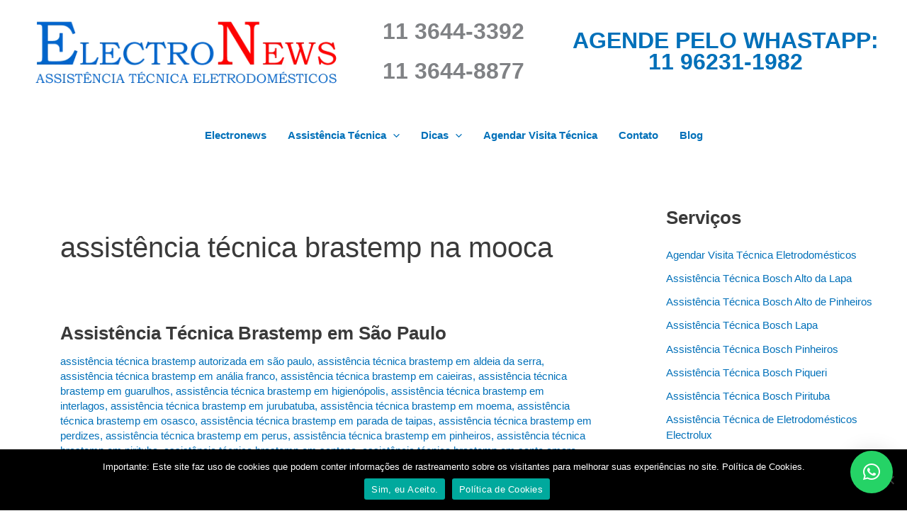

--- FILE ---
content_type: text/html; charset=UTF-8
request_url: https://www.electronews.com.br/tag/assistencia-tecnica-brastemp-na-mooca
body_size: 59732
content:
<!DOCTYPE html>
<html lang="pt-BR">
<head>
<title>Assistência Técnica Brastemp em São Paulo 11 3644-3392</title>	
<meta charset="UTF-8">
<meta name="viewport" content="width=device-width, initial-scale=1">
	<link rel="profile" href="https://gmpg.org/xfn/11"> 
	<title>assistência técnica brastemp na mooca &#8211; Assistência Técnica Eletrodomésticos Multimarcas</title>
<meta name='robots' content='max-image-preview:large' />
	<style>img:is([sizes="auto" i], [sizes^="auto," i]) { contain-intrinsic-size: 3000px 1500px }</style>
	<link rel='dns-prefetch' href='//secure.gravatar.com' />
<link rel='dns-prefetch' href='//stats.wp.com' />
<link rel='dns-prefetch' href='//v0.wordpress.com' />
<link rel='preconnect' href='//i0.wp.com' />
<link rel="alternate" type="application/rss+xml" title="Feed para Assistência Técnica Eletrodomésticos Multimarcas &raquo;" href="https://www.electronews.com.br/feed" />
<link rel="alternate" type="application/rss+xml" title="Feed de comentários para Assistência Técnica Eletrodomésticos Multimarcas &raquo;" href="https://www.electronews.com.br/comments/feed" />
<link rel="alternate" type="application/rss+xml" title="Feed de tag para Assistência Técnica Eletrodomésticos Multimarcas &raquo; assistência técnica brastemp na mooca" href="https://www.electronews.com.br/tag/assistencia-tecnica-brastemp-na-mooca/feed" />
<script>
window._wpemojiSettings = {"baseUrl":"https:\/\/s.w.org\/images\/core\/emoji\/16.0.1\/72x72\/","ext":".png","svgUrl":"https:\/\/s.w.org\/images\/core\/emoji\/16.0.1\/svg\/","svgExt":".svg","source":{"concatemoji":"https:\/\/www.electronews.com.br\/wp-includes\/js\/wp-emoji-release.min.js?ver=6.8.3"}};
/*! This file is auto-generated */
!function(s,n){var o,i,e;function c(e){try{var t={supportTests:e,timestamp:(new Date).valueOf()};sessionStorage.setItem(o,JSON.stringify(t))}catch(e){}}function p(e,t,n){e.clearRect(0,0,e.canvas.width,e.canvas.height),e.fillText(t,0,0);var t=new Uint32Array(e.getImageData(0,0,e.canvas.width,e.canvas.height).data),a=(e.clearRect(0,0,e.canvas.width,e.canvas.height),e.fillText(n,0,0),new Uint32Array(e.getImageData(0,0,e.canvas.width,e.canvas.height).data));return t.every(function(e,t){return e===a[t]})}function u(e,t){e.clearRect(0,0,e.canvas.width,e.canvas.height),e.fillText(t,0,0);for(var n=e.getImageData(16,16,1,1),a=0;a<n.data.length;a++)if(0!==n.data[a])return!1;return!0}function f(e,t,n,a){switch(t){case"flag":return n(e,"\ud83c\udff3\ufe0f\u200d\u26a7\ufe0f","\ud83c\udff3\ufe0f\u200b\u26a7\ufe0f")?!1:!n(e,"\ud83c\udde8\ud83c\uddf6","\ud83c\udde8\u200b\ud83c\uddf6")&&!n(e,"\ud83c\udff4\udb40\udc67\udb40\udc62\udb40\udc65\udb40\udc6e\udb40\udc67\udb40\udc7f","\ud83c\udff4\u200b\udb40\udc67\u200b\udb40\udc62\u200b\udb40\udc65\u200b\udb40\udc6e\u200b\udb40\udc67\u200b\udb40\udc7f");case"emoji":return!a(e,"\ud83e\udedf")}return!1}function g(e,t,n,a){var r="undefined"!=typeof WorkerGlobalScope&&self instanceof WorkerGlobalScope?new OffscreenCanvas(300,150):s.createElement("canvas"),o=r.getContext("2d",{willReadFrequently:!0}),i=(o.textBaseline="top",o.font="600 32px Arial",{});return e.forEach(function(e){i[e]=t(o,e,n,a)}),i}function t(e){var t=s.createElement("script");t.src=e,t.defer=!0,s.head.appendChild(t)}"undefined"!=typeof Promise&&(o="wpEmojiSettingsSupports",i=["flag","emoji"],n.supports={everything:!0,everythingExceptFlag:!0},e=new Promise(function(e){s.addEventListener("DOMContentLoaded",e,{once:!0})}),new Promise(function(t){var n=function(){try{var e=JSON.parse(sessionStorage.getItem(o));if("object"==typeof e&&"number"==typeof e.timestamp&&(new Date).valueOf()<e.timestamp+604800&&"object"==typeof e.supportTests)return e.supportTests}catch(e){}return null}();if(!n){if("undefined"!=typeof Worker&&"undefined"!=typeof OffscreenCanvas&&"undefined"!=typeof URL&&URL.createObjectURL&&"undefined"!=typeof Blob)try{var e="postMessage("+g.toString()+"("+[JSON.stringify(i),f.toString(),p.toString(),u.toString()].join(",")+"));",a=new Blob([e],{type:"text/javascript"}),r=new Worker(URL.createObjectURL(a),{name:"wpTestEmojiSupports"});return void(r.onmessage=function(e){c(n=e.data),r.terminate(),t(n)})}catch(e){}c(n=g(i,f,p,u))}t(n)}).then(function(e){for(var t in e)n.supports[t]=e[t],n.supports.everything=n.supports.everything&&n.supports[t],"flag"!==t&&(n.supports.everythingExceptFlag=n.supports.everythingExceptFlag&&n.supports[t]);n.supports.everythingExceptFlag=n.supports.everythingExceptFlag&&!n.supports.flag,n.DOMReady=!1,n.readyCallback=function(){n.DOMReady=!0}}).then(function(){return e}).then(function(){var e;n.supports.everything||(n.readyCallback(),(e=n.source||{}).concatemoji?t(e.concatemoji):e.wpemoji&&e.twemoji&&(t(e.twemoji),t(e.wpemoji)))}))}((window,document),window._wpemojiSettings);
</script>
<link rel='stylesheet' id='astra-theme-css-css' href='https://www.electronews.com.br/wp-content/themes/astra/assets/css/minified/main.min.css?ver=4.11.15' media='all' />
<style id='astra-theme-css-inline-css'>
:root{--ast-post-nav-space:0;--ast-container-default-xlg-padding:3em;--ast-container-default-lg-padding:3em;--ast-container-default-slg-padding:2em;--ast-container-default-md-padding:3em;--ast-container-default-sm-padding:3em;--ast-container-default-xs-padding:2.4em;--ast-container-default-xxs-padding:1.8em;--ast-code-block-background:#EEEEEE;--ast-comment-inputs-background:#FAFAFA;--ast-normal-container-width:1200px;--ast-narrow-container-width:750px;--ast-blog-title-font-weight:normal;--ast-blog-meta-weight:inherit;--ast-global-color-primary:var(--ast-global-color-5);--ast-global-color-secondary:var(--ast-global-color-4);--ast-global-color-alternate-background:var(--ast-global-color-7);--ast-global-color-subtle-background:var(--ast-global-color-6);--ast-bg-style-guide:#F8FAFC;--ast-shadow-style-guide:0px 0px 4px 0 #00000057;--ast-global-dark-bg-style:#fff;--ast-global-dark-lfs:#fbfbfb;--ast-widget-bg-color:#fafafa;--ast-wc-container-head-bg-color:#fbfbfb;--ast-title-layout-bg:#eeeeee;--ast-search-border-color:#e7e7e7;--ast-lifter-hover-bg:#e6e6e6;--ast-gallery-block-color:#000;--srfm-color-input-label:var(--ast-global-color-2);}html{font-size:93.75%;}a{color:var(--ast-global-color-0);}a:hover,a:focus{color:var(--ast-global-color-1);}body,button,input,select,textarea,.ast-button,.ast-custom-button{font-family:-apple-system,BlinkMacSystemFont,Segoe UI,Roboto,Oxygen-Sans,Ubuntu,Cantarell,Helvetica Neue,sans-serif;font-weight:inherit;font-size:15px;font-size:1rem;line-height:var(--ast-body-line-height,1.65em);}blockquote{color:var(--ast-global-color-3);}h1,h2,h3,h4,h5,h6,.entry-content :where(h1,h2,h3,h4,h5,h6),.site-title,.site-title a{font-weight:600;}.ast-site-identity .site-title a{color:var(--ast-global-color-2);}.site-title{font-size:35px;font-size:2.3333333333333rem;display:none;}.site-header .site-description{font-size:15px;font-size:1rem;display:none;}.entry-title{font-size:26px;font-size:1.7333333333333rem;}.archive .ast-article-post .ast-article-inner,.blog .ast-article-post .ast-article-inner,.archive .ast-article-post .ast-article-inner:hover,.blog .ast-article-post .ast-article-inner:hover{overflow:hidden;}h1,.entry-content :where(h1){font-size:40px;font-size:2.6666666666667rem;font-weight:600;line-height:1.4em;}h2,.entry-content :where(h2){font-size:32px;font-size:2.1333333333333rem;font-weight:600;line-height:1.3em;}h3,.entry-content :where(h3){font-size:26px;font-size:1.7333333333333rem;font-weight:600;line-height:1.3em;}h4,.entry-content :where(h4){font-size:24px;font-size:1.6rem;line-height:1.2em;font-weight:600;}h5,.entry-content :where(h5){font-size:20px;font-size:1.3333333333333rem;line-height:1.2em;font-weight:600;}h6,.entry-content :where(h6){font-size:16px;font-size:1.0666666666667rem;line-height:1.25em;font-weight:600;}::selection{background-color:var(--ast-global-color-0);color:#ffffff;}body,h1,h2,h3,h4,h5,h6,.entry-title a,.entry-content :where(h1,h2,h3,h4,h5,h6){color:var(--ast-global-color-3);}.tagcloud a:hover,.tagcloud a:focus,.tagcloud a.current-item{color:#ffffff;border-color:var(--ast-global-color-0);background-color:var(--ast-global-color-0);}input:focus,input[type="text"]:focus,input[type="email"]:focus,input[type="url"]:focus,input[type="password"]:focus,input[type="reset"]:focus,input[type="search"]:focus,textarea:focus{border-color:var(--ast-global-color-0);}input[type="radio"]:checked,input[type=reset],input[type="checkbox"]:checked,input[type="checkbox"]:hover:checked,input[type="checkbox"]:focus:checked,input[type=range]::-webkit-slider-thumb{border-color:var(--ast-global-color-0);background-color:var(--ast-global-color-0);box-shadow:none;}.site-footer a:hover + .post-count,.site-footer a:focus + .post-count{background:var(--ast-global-color-0);border-color:var(--ast-global-color-0);}.single .nav-links .nav-previous,.single .nav-links .nav-next{color:var(--ast-global-color-0);}.entry-meta,.entry-meta *{line-height:1.45;color:var(--ast-global-color-0);}.entry-meta a:not(.ast-button):hover,.entry-meta a:not(.ast-button):hover *,.entry-meta a:not(.ast-button):focus,.entry-meta a:not(.ast-button):focus *,.page-links > .page-link,.page-links .page-link:hover,.post-navigation a:hover{color:var(--ast-global-color-1);}#cat option,.secondary .calendar_wrap thead a,.secondary .calendar_wrap thead a:visited{color:var(--ast-global-color-0);}.secondary .calendar_wrap #today,.ast-progress-val span{background:var(--ast-global-color-0);}.secondary a:hover + .post-count,.secondary a:focus + .post-count{background:var(--ast-global-color-0);border-color:var(--ast-global-color-0);}.calendar_wrap #today > a{color:#ffffff;}.page-links .page-link,.single .post-navigation a{color:var(--ast-global-color-0);}.ast-search-menu-icon .search-form button.search-submit{padding:0 4px;}.ast-search-menu-icon form.search-form{padding-right:0;}.ast-search-menu-icon.slide-search input.search-field{width:0;}.ast-header-search .ast-search-menu-icon.ast-dropdown-active .search-form,.ast-header-search .ast-search-menu-icon.ast-dropdown-active .search-field:focus{transition:all 0.2s;}.search-form input.search-field:focus{outline:none;}.ast-archive-title{color:var(--ast-global-color-2);}.widget-title,.widget .wp-block-heading{font-size:21px;font-size:1.4rem;color:var(--ast-global-color-2);}.single .ast-author-details .author-title{color:var(--ast-global-color-1);}#secondary,#secondary button,#secondary input,#secondary select,#secondary textarea{font-size:15px;font-size:1rem;}.ast-single-post .entry-content a,.ast-comment-content a:not(.ast-comment-edit-reply-wrap a){text-decoration:underline;}.ast-single-post .wp-block-button .wp-block-button__link,.ast-single-post .entry-content .uagb-tab a,.ast-single-post .entry-content .uagb-ifb-cta a,.ast-single-post .entry-content .wp-block-uagb-buttons a,.ast-single-post .entry-content .uabb-module-content a,.ast-single-post .entry-content .uagb-post-grid a,.ast-single-post .entry-content .uagb-timeline a,.ast-single-post .entry-content .uagb-toc__wrap a,.ast-single-post .entry-content .uagb-taxomony-box a,.entry-content .wp-block-latest-posts > li > a,.ast-single-post .entry-content .wp-block-file__button,a.ast-post-filter-single,.ast-single-post .wp-block-buttons .wp-block-button.is-style-outline .wp-block-button__link,.ast-single-post .ast-comment-content .comment-reply-link,.ast-single-post .ast-comment-content .comment-edit-link{text-decoration:none;}.ast-search-menu-icon.slide-search a:focus-visible:focus-visible,.astra-search-icon:focus-visible,#close:focus-visible,a:focus-visible,.ast-menu-toggle:focus-visible,.site .skip-link:focus-visible,.wp-block-loginout input:focus-visible,.wp-block-search.wp-block-search__button-inside .wp-block-search__inside-wrapper,.ast-header-navigation-arrow:focus-visible,.ast-orders-table__row .ast-orders-table__cell:focus-visible,a#ast-apply-coupon:focus-visible,#ast-apply-coupon:focus-visible,#close:focus-visible,.button.search-submit:focus-visible,#search_submit:focus,.normal-search:focus-visible,.ast-header-account-wrap:focus-visible,.astra-cart-drawer-close:focus,.ast-single-variation:focus,.ast-button:focus{outline-style:dotted;outline-color:inherit;outline-width:thin;}input:focus,input[type="text"]:focus,input[type="email"]:focus,input[type="url"]:focus,input[type="password"]:focus,input[type="reset"]:focus,input[type="search"]:focus,input[type="number"]:focus,textarea:focus,.wp-block-search__input:focus,[data-section="section-header-mobile-trigger"] .ast-button-wrap .ast-mobile-menu-trigger-minimal:focus,.ast-mobile-popup-drawer.active .menu-toggle-close:focus,#ast-scroll-top:focus,#coupon_code:focus,#ast-coupon-code:focus{border-style:dotted;border-color:inherit;border-width:thin;}input{outline:none;}.ast-logo-title-inline .site-logo-img{padding-right:1em;}.site-logo-img img{ transition:all 0.2s linear;}body .ast-oembed-container *{position:absolute;top:0;width:100%;height:100%;left:0;}body .wp-block-embed-pocket-casts .ast-oembed-container *{position:unset;}.ast-single-post-featured-section + article {margin-top: 2em;}.site-content .ast-single-post-featured-section img {width: 100%;overflow: hidden;object-fit: cover;}.site > .ast-single-related-posts-container {margin-top: 0;}@media (min-width: 922px) {.ast-desktop .ast-container--narrow {max-width: var(--ast-narrow-container-width);margin: 0 auto;}}#secondary {margin: 4em 0 2.5em;word-break: break-word;line-height: 2;}#secondary li {margin-bottom: 0.75em;}#secondary li:last-child {margin-bottom: 0;}@media (max-width: 768px) {.js_active .ast-plain-container.ast-single-post #secondary {margin-top: 1.5em;}}.ast-separate-container.ast-two-container #secondary .widget {background-color: #fff;padding: 2em;margin-bottom: 2em;}@media (min-width: 993px) {.ast-left-sidebar #secondary {padding-right: 60px;}.ast-right-sidebar #secondary {padding-left: 60px;}}@media (max-width: 993px) {.ast-right-sidebar #secondary {padding-left: 30px;}.ast-left-sidebar #secondary {padding-right: 30px;}}@media (min-width: 993px) {.ast-page-builder-template.ast-left-sidebar #secondary {padding-left: 60px;}.ast-page-builder-template.ast-right-sidebar #secondary {padding-right: 60px;}}@media (max-width: 993px) {.ast-page-builder-template.ast-right-sidebar #secondary {padding-right: 30px;}.ast-page-builder-template.ast-left-sidebar #secondary {padding-left: 30px;}}@media (max-width:921.9px){#ast-desktop-header{display:none;}}@media (min-width:922px){#ast-mobile-header{display:none;}}.wp-block-buttons.aligncenter{justify-content:center;}.wp-block-button.is-style-outline .wp-block-button__link{border-color:var(--ast-global-color-0);}div.wp-block-button.is-style-outline > .wp-block-button__link:not(.has-text-color),div.wp-block-button.wp-block-button__link.is-style-outline:not(.has-text-color){color:var(--ast-global-color-0);}.wp-block-button.is-style-outline .wp-block-button__link:hover,.wp-block-buttons .wp-block-button.is-style-outline .wp-block-button__link:focus,.wp-block-buttons .wp-block-button.is-style-outline > .wp-block-button__link:not(.has-text-color):hover,.wp-block-buttons .wp-block-button.wp-block-button__link.is-style-outline:not(.has-text-color):hover{color:#ffffff;background-color:var(--ast-global-color-1);border-color:var(--ast-global-color-1);}.post-page-numbers.current .page-link,.ast-pagination .page-numbers.current{color:#ffffff;border-color:var(--ast-global-color-0);background-color:var(--ast-global-color-0);}.wp-block-button.is-style-outline .wp-block-button__link.wp-element-button,.ast-outline-button{border-color:var(--ast-global-color-0);font-family:inherit;font-weight:inherit;line-height:1em;}.wp-block-buttons .wp-block-button.is-style-outline > .wp-block-button__link:not(.has-text-color),.wp-block-buttons .wp-block-button.wp-block-button__link.is-style-outline:not(.has-text-color),.ast-outline-button{color:var(--ast-global-color-0);}.wp-block-button.is-style-outline .wp-block-button__link:hover,.wp-block-buttons .wp-block-button.is-style-outline .wp-block-button__link:focus,.wp-block-buttons .wp-block-button.is-style-outline > .wp-block-button__link:not(.has-text-color):hover,.wp-block-buttons .wp-block-button.wp-block-button__link.is-style-outline:not(.has-text-color):hover,.ast-outline-button:hover,.ast-outline-button:focus,.wp-block-uagb-buttons-child .uagb-buttons-repeater.ast-outline-button:hover,.wp-block-uagb-buttons-child .uagb-buttons-repeater.ast-outline-button:focus{color:#ffffff;background-color:var(--ast-global-color-1);border-color:var(--ast-global-color-1);}.wp-block-button .wp-block-button__link.wp-element-button.is-style-outline:not(.has-background),.wp-block-button.is-style-outline>.wp-block-button__link.wp-element-button:not(.has-background),.ast-outline-button{background-color:transparent;}.entry-content[data-ast-blocks-layout] > figure{margin-bottom:1em;}h1.widget-title{font-weight:600;}h2.widget-title{font-weight:600;}h3.widget-title{font-weight:600;}#page{display:flex;flex-direction:column;min-height:100vh;}.ast-404-layout-1 h1.page-title{color:var(--ast-global-color-2);}.single .post-navigation a{line-height:1em;height:inherit;}.error-404 .page-sub-title{font-size:1.5rem;font-weight:inherit;}.search .site-content .content-area .search-form{margin-bottom:0;}#page .site-content{flex-grow:1;}.widget{margin-bottom:1.25em;}#secondary li{line-height:1.5em;}#secondary .wp-block-group h2{margin-bottom:0.7em;}#secondary h2{font-size:1.7rem;}.ast-separate-container .ast-article-post,.ast-separate-container .ast-article-single,.ast-separate-container .comment-respond{padding:3em;}.ast-separate-container .ast-article-single .ast-article-single{padding:0;}.ast-article-single .wp-block-post-template-is-layout-grid{padding-left:0;}.ast-separate-container .comments-title,.ast-narrow-container .comments-title{padding:1.5em 2em;}.ast-page-builder-template .comment-form-textarea,.ast-comment-formwrap .ast-grid-common-col{padding:0;}.ast-comment-formwrap{padding:0;display:inline-flex;column-gap:20px;width:100%;margin-left:0;margin-right:0;}.comments-area textarea#comment:focus,.comments-area textarea#comment:active,.comments-area .ast-comment-formwrap input[type="text"]:focus,.comments-area .ast-comment-formwrap input[type="text"]:active {box-shadow:none;outline:none;}.archive.ast-page-builder-template .entry-header{margin-top:2em;}.ast-page-builder-template .ast-comment-formwrap{width:100%;}.entry-title{margin-bottom:0.5em;}.ast-archive-description p{font-size:inherit;font-weight:inherit;line-height:inherit;}.ast-separate-container .ast-comment-list li.depth-1,.hentry{margin-bottom:2em;}@media (min-width:921px){.ast-left-sidebar.ast-page-builder-template #secondary,.archive.ast-right-sidebar.ast-page-builder-template .site-main{padding-left:20px;padding-right:20px;}}@media (max-width:544px){.ast-comment-formwrap.ast-row{column-gap:10px;display:inline-block;}#ast-commentform .ast-grid-common-col{position:relative;width:100%;}}@media (min-width:1201px){.ast-separate-container .ast-article-post,.ast-separate-container .ast-article-single,.ast-separate-container .ast-author-box,.ast-separate-container .ast-404-layout-1,.ast-separate-container .no-results{padding:3em;}}@media (max-width:921px){.ast-left-sidebar #content > .ast-container{display:flex;flex-direction:column-reverse;width:100%;}}@media (max-width:921px){#secondary.secondary{padding-top:0;}.ast-separate-container.ast-right-sidebar #secondary{padding-left:1em;padding-right:1em;}.ast-separate-container.ast-two-container #secondary{padding-left:0;padding-right:0;}.ast-page-builder-template .entry-header #secondary,.ast-page-builder-template #secondary{margin-top:1.5em;}}@media (max-width:921px){.ast-right-sidebar #primary{padding-right:0;}.ast-page-builder-template.ast-left-sidebar #secondary,.ast-page-builder-template.ast-right-sidebar #secondary{padding-right:20px;padding-left:20px;}.ast-right-sidebar #secondary,.ast-left-sidebar #primary{padding-left:0;}.ast-left-sidebar #secondary{padding-right:0;}}@media (min-width:922px){.ast-separate-container.ast-right-sidebar #primary,.ast-separate-container.ast-left-sidebar #primary{border:0;}.search-no-results.ast-separate-container #primary{margin-bottom:4em;}}@media (min-width:922px){.ast-right-sidebar #primary{border-right:1px solid var(--ast-border-color);}.ast-left-sidebar #primary{border-left:1px solid var(--ast-border-color);}.ast-right-sidebar #secondary{border-left:1px solid var(--ast-border-color);margin-left:-1px;}.ast-left-sidebar #secondary{border-right:1px solid var(--ast-border-color);margin-right:-1px;}.ast-separate-container.ast-two-container.ast-right-sidebar #secondary{padding-left:30px;padding-right:0;}.ast-separate-container.ast-two-container.ast-left-sidebar #secondary{padding-right:30px;padding-left:0;}.ast-separate-container.ast-right-sidebar #secondary,.ast-separate-container.ast-left-sidebar #secondary{border:0;margin-left:auto;margin-right:auto;}.ast-separate-container.ast-two-container #secondary .widget:last-child{margin-bottom:0;}}.wp-block-button .wp-block-button__link{color:#ffffff;}.wp-block-button .wp-block-button__link:hover,.wp-block-button .wp-block-button__link:focus{color:#ffffff;background-color:var(--ast-global-color-1);border-color:var(--ast-global-color-1);}.wp-block-button .wp-block-button__link,.wp-block-search .wp-block-search__button,body .wp-block-file .wp-block-file__button{border-color:var(--ast-global-color-0);background-color:var(--ast-global-color-0);color:#ffffff;font-family:inherit;font-weight:inherit;line-height:1em;padding-top:15px;padding-right:30px;padding-bottom:15px;padding-left:30px;}@media (max-width:921px){.wp-block-button .wp-block-button__link,.wp-block-search .wp-block-search__button,body .wp-block-file .wp-block-file__button{padding-top:14px;padding-right:28px;padding-bottom:14px;padding-left:28px;}}@media (max-width:544px){.wp-block-button .wp-block-button__link,.wp-block-search .wp-block-search__button,body .wp-block-file .wp-block-file__button{padding-top:12px;padding-right:24px;padding-bottom:12px;padding-left:24px;}}.menu-toggle,button,.ast-button,.ast-custom-button,.button,input#submit,input[type="button"],input[type="submit"],input[type="reset"],form[CLASS*="wp-block-search__"].wp-block-search .wp-block-search__inside-wrapper .wp-block-search__button,body .wp-block-file .wp-block-file__button,.search .search-submit{border-style:solid;border-top-width:0;border-right-width:0;border-left-width:0;border-bottom-width:0;color:#ffffff;border-color:var(--ast-global-color-0);background-color:var(--ast-global-color-0);padding-top:15px;padding-right:30px;padding-bottom:15px;padding-left:30px;font-family:inherit;font-weight:inherit;line-height:1em;}button:focus,.menu-toggle:hover,button:hover,.ast-button:hover,.ast-custom-button:hover .button:hover,.ast-custom-button:hover ,input[type=reset]:hover,input[type=reset]:focus,input#submit:hover,input#submit:focus,input[type="button"]:hover,input[type="button"]:focus,input[type="submit"]:hover,input[type="submit"]:focus,form[CLASS*="wp-block-search__"].wp-block-search .wp-block-search__inside-wrapper .wp-block-search__button:hover,form[CLASS*="wp-block-search__"].wp-block-search .wp-block-search__inside-wrapper .wp-block-search__button:focus,body .wp-block-file .wp-block-file__button:hover,body .wp-block-file .wp-block-file__button:focus{color:#ffffff;background-color:var(--ast-global-color-1);border-color:var(--ast-global-color-1);}form[CLASS*="wp-block-search__"].wp-block-search .wp-block-search__inside-wrapper .wp-block-search__button.has-icon{padding-top:calc(15px - 3px);padding-right:calc(30px - 3px);padding-bottom:calc(15px - 3px);padding-left:calc(30px - 3px);}@media (max-width:921px){.menu-toggle,button,.ast-button,.ast-custom-button,.button,input#submit,input[type="button"],input[type="submit"],input[type="reset"],form[CLASS*="wp-block-search__"].wp-block-search .wp-block-search__inside-wrapper .wp-block-search__button,body .wp-block-file .wp-block-file__button,.search .search-submit{padding-top:14px;padding-right:28px;padding-bottom:14px;padding-left:28px;}}@media (max-width:544px){.menu-toggle,button,.ast-button,.ast-custom-button,.button,input#submit,input[type="button"],input[type="submit"],input[type="reset"],form[CLASS*="wp-block-search__"].wp-block-search .wp-block-search__inside-wrapper .wp-block-search__button,body .wp-block-file .wp-block-file__button,.search .search-submit{padding-top:12px;padding-right:24px;padding-bottom:12px;padding-left:24px;}}@media (max-width:921px){.ast-mobile-header-stack .main-header-bar .ast-search-menu-icon{display:inline-block;}.ast-header-break-point.ast-header-custom-item-outside .ast-mobile-header-stack .main-header-bar .ast-search-icon{margin:0;}.ast-comment-avatar-wrap img{max-width:2.5em;}.ast-comment-meta{padding:0 1.8888em 1.3333em;}.ast-separate-container .ast-comment-list li.depth-1{padding:1.5em 2.14em;}.ast-separate-container .comment-respond{padding:2em 2.14em;}}@media (min-width:544px){.ast-container{max-width:100%;}}@media (max-width:544px){.ast-separate-container .ast-article-post,.ast-separate-container .ast-article-single,.ast-separate-container .comments-title,.ast-separate-container .ast-archive-description{padding:1.5em 1em;}.ast-separate-container #content .ast-container{padding-left:0.54em;padding-right:0.54em;}.ast-separate-container .ast-comment-list .bypostauthor{padding:.5em;}.ast-search-menu-icon.ast-dropdown-active .search-field{width:170px;}.ast-separate-container #secondary{padding-top:0;}.ast-separate-container.ast-two-container #secondary .widget{margin-bottom:1.5em;padding-left:1em;padding-right:1em;}} #ast-mobile-header .ast-site-header-cart-li a{pointer-events:none;}.ast-separate-container{background-color:var(--ast-global-color-5);background-image:none;}@media (max-width:921px){.site-title{display:none;}.site-header .site-description{display:none;}h1,.entry-content :where(h1){font-size:30px;}h2,.entry-content :where(h2){font-size:25px;}h3,.entry-content :where(h3){font-size:20px;}}@media (max-width:544px){.site-title{display:none;}.site-header .site-description{display:none;}h1,.entry-content :where(h1){font-size:30px;}h2,.entry-content :where(h2){font-size:25px;}h3,.entry-content :where(h3){font-size:20px;}}@media (max-width:921px){html{font-size:85.5%;}}@media (max-width:544px){html{font-size:85.5%;}}@media (min-width:922px){.ast-container{max-width:1240px;}}@media (min-width:922px){.site-content .ast-container{display:flex;}}@media (max-width:921px){.site-content .ast-container{flex-direction:column;}}.ast-blog-layout-6-grid .ast-blog-featured-section:before { content: ""; }.cat-links.badge a,.tags-links.badge a {padding: 4px 8px;border-radius: 3px;font-weight: 400;}.cat-links.underline a,.tags-links.underline a{text-decoration: underline;}@media (min-width:922px){.main-header-menu .sub-menu .menu-item.ast-left-align-sub-menu:hover > .sub-menu,.main-header-menu .sub-menu .menu-item.ast-left-align-sub-menu.focus > .sub-menu{margin-left:-0px;}}.site .comments-area{padding-bottom:3em;}.wp-block-file {display: flex;align-items: center;flex-wrap: wrap;justify-content: space-between;}.wp-block-pullquote {border: none;}.wp-block-pullquote blockquote::before {content: "\201D";font-family: "Helvetica",sans-serif;display: flex;transform: rotate( 180deg );font-size: 6rem;font-style: normal;line-height: 1;font-weight: bold;align-items: center;justify-content: center;}.has-text-align-right > blockquote::before {justify-content: flex-start;}.has-text-align-left > blockquote::before {justify-content: flex-end;}figure.wp-block-pullquote.is-style-solid-color blockquote {max-width: 100%;text-align: inherit;}:root {--wp--custom--ast-default-block-top-padding: 3em;--wp--custom--ast-default-block-right-padding: 3em;--wp--custom--ast-default-block-bottom-padding: 3em;--wp--custom--ast-default-block-left-padding: 3em;--wp--custom--ast-container-width: 1200px;--wp--custom--ast-content-width-size: 1200px;--wp--custom--ast-wide-width-size: calc(1200px + var(--wp--custom--ast-default-block-left-padding) + var(--wp--custom--ast-default-block-right-padding));}.ast-narrow-container {--wp--custom--ast-content-width-size: 750px;--wp--custom--ast-wide-width-size: 750px;}@media(max-width: 921px) {:root {--wp--custom--ast-default-block-top-padding: 3em;--wp--custom--ast-default-block-right-padding: 2em;--wp--custom--ast-default-block-bottom-padding: 3em;--wp--custom--ast-default-block-left-padding: 2em;}}@media(max-width: 544px) {:root {--wp--custom--ast-default-block-top-padding: 3em;--wp--custom--ast-default-block-right-padding: 1.5em;--wp--custom--ast-default-block-bottom-padding: 3em;--wp--custom--ast-default-block-left-padding: 1.5em;}}.entry-content > .wp-block-group,.entry-content > .wp-block-cover,.entry-content > .wp-block-columns {padding-top: var(--wp--custom--ast-default-block-top-padding);padding-right: var(--wp--custom--ast-default-block-right-padding);padding-bottom: var(--wp--custom--ast-default-block-bottom-padding);padding-left: var(--wp--custom--ast-default-block-left-padding);}.ast-plain-container.ast-no-sidebar .entry-content > .alignfull,.ast-page-builder-template .ast-no-sidebar .entry-content > .alignfull {margin-left: calc( -50vw + 50%);margin-right: calc( -50vw + 50%);max-width: 100vw;width: 100vw;}.ast-plain-container.ast-no-sidebar .entry-content .alignfull .alignfull,.ast-page-builder-template.ast-no-sidebar .entry-content .alignfull .alignfull,.ast-plain-container.ast-no-sidebar .entry-content .alignfull .alignwide,.ast-page-builder-template.ast-no-sidebar .entry-content .alignfull .alignwide,.ast-plain-container.ast-no-sidebar .entry-content .alignwide .alignfull,.ast-page-builder-template.ast-no-sidebar .entry-content .alignwide .alignfull,.ast-plain-container.ast-no-sidebar .entry-content .alignwide .alignwide,.ast-page-builder-template.ast-no-sidebar .entry-content .alignwide .alignwide,.ast-plain-container.ast-no-sidebar .entry-content .wp-block-column .alignfull,.ast-page-builder-template.ast-no-sidebar .entry-content .wp-block-column .alignfull,.ast-plain-container.ast-no-sidebar .entry-content .wp-block-column .alignwide,.ast-page-builder-template.ast-no-sidebar .entry-content .wp-block-column .alignwide {margin-left: auto;margin-right: auto;width: 100%;}[data-ast-blocks-layout] .wp-block-separator:not(.is-style-dots) {height: 0;}[data-ast-blocks-layout] .wp-block-separator {margin: 20px auto;}[data-ast-blocks-layout] .wp-block-separator:not(.is-style-wide):not(.is-style-dots) {max-width: 100px;}[data-ast-blocks-layout] .wp-block-separator.has-background {padding: 0;}.entry-content[data-ast-blocks-layout] > * {max-width: var(--wp--custom--ast-content-width-size);margin-left: auto;margin-right: auto;}.entry-content[data-ast-blocks-layout] > .alignwide {max-width: var(--wp--custom--ast-wide-width-size);}.entry-content[data-ast-blocks-layout] .alignfull {max-width: none;}.entry-content .wp-block-columns {margin-bottom: 0;}blockquote {margin: 1.5em;border-color: rgba(0,0,0,0.05);}.wp-block-quote:not(.has-text-align-right):not(.has-text-align-center) {border-left: 5px solid rgba(0,0,0,0.05);}.has-text-align-right > blockquote,blockquote.has-text-align-right {border-right: 5px solid rgba(0,0,0,0.05);}.has-text-align-left > blockquote,blockquote.has-text-align-left {border-left: 5px solid rgba(0,0,0,0.05);}.wp-block-site-tagline,.wp-block-latest-posts .read-more {margin-top: 15px;}.wp-block-loginout p label {display: block;}.wp-block-loginout p:not(.login-remember):not(.login-submit) input {width: 100%;}.wp-block-loginout input:focus {border-color: transparent;}.wp-block-loginout input:focus {outline: thin dotted;}.entry-content .wp-block-media-text .wp-block-media-text__content {padding: 0 0 0 8%;}.entry-content .wp-block-media-text.has-media-on-the-right .wp-block-media-text__content {padding: 0 8% 0 0;}.entry-content .wp-block-media-text.has-background .wp-block-media-text__content {padding: 8%;}.entry-content .wp-block-cover:not([class*="background-color"]):not(.has-text-color.has-link-color) .wp-block-cover__inner-container,.entry-content .wp-block-cover:not([class*="background-color"]) .wp-block-cover-image-text,.entry-content .wp-block-cover:not([class*="background-color"]) .wp-block-cover-text,.entry-content .wp-block-cover-image:not([class*="background-color"]) .wp-block-cover__inner-container,.entry-content .wp-block-cover-image:not([class*="background-color"]) .wp-block-cover-image-text,.entry-content .wp-block-cover-image:not([class*="background-color"]) .wp-block-cover-text {color: var(--ast-global-color-primary,var(--ast-global-color-5));}.wp-block-loginout .login-remember input {width: 1.1rem;height: 1.1rem;margin: 0 5px 4px 0;vertical-align: middle;}.wp-block-latest-posts > li > *:first-child,.wp-block-latest-posts:not(.is-grid) > li:first-child {margin-top: 0;}.entry-content > .wp-block-buttons,.entry-content > .wp-block-uagb-buttons {margin-bottom: 1.5em;}.wp-block-search__inside-wrapper .wp-block-search__input {padding: 0 10px;color: var(--ast-global-color-3);background: var(--ast-global-color-primary,var(--ast-global-color-5));border-color: var(--ast-border-color);}.wp-block-latest-posts .read-more {margin-bottom: 1.5em;}.wp-block-search__no-button .wp-block-search__inside-wrapper .wp-block-search__input {padding-top: 5px;padding-bottom: 5px;}.wp-block-latest-posts .wp-block-latest-posts__post-date,.wp-block-latest-posts .wp-block-latest-posts__post-author {font-size: 1rem;}.wp-block-latest-posts > li > *,.wp-block-latest-posts:not(.is-grid) > li {margin-top: 12px;margin-bottom: 12px;}.ast-page-builder-template .entry-content[data-ast-blocks-layout] > .alignwide:where(:not(.uagb-is-root-container):not(.spectra-is-root-container)) > * {max-width: var(--wp--custom--ast-wide-width-size);}.ast-page-builder-template .entry-content[data-ast-blocks-layout] > .inherit-container-width > *,.ast-page-builder-template .entry-content[data-ast-blocks-layout] > *:not(.wp-block-group):where(:not(.uagb-is-root-container):not(.spectra-is-root-container)) > *,.entry-content[data-ast-blocks-layout] > .wp-block-cover .wp-block-cover__inner-container {max-width: var(--wp--custom--ast-content-width-size) ;margin-left: auto;margin-right: auto;}.ast-page-builder-template .entry-content[data-ast-blocks-layout] > *,.ast-page-builder-template .entry-content[data-ast-blocks-layout] > .alignfull:where(:not(.wp-block-group):not(.uagb-is-root-container):not(.spectra-is-root-container)) > * {max-width: none;}.entry-content[data-ast-blocks-layout] .wp-block-cover:not(.alignleft):not(.alignright) {width: auto;}@media(max-width: 1200px) {.ast-separate-container .entry-content > .alignfull,.ast-separate-container .entry-content[data-ast-blocks-layout] > .alignwide,.ast-plain-container .entry-content[data-ast-blocks-layout] > .alignwide,.ast-plain-container .entry-content .alignfull {margin-left: calc(-1 * min(var(--ast-container-default-xlg-padding),20px)) ;margin-right: calc(-1 * min(var(--ast-container-default-xlg-padding),20px));}}@media(min-width: 1201px) {.ast-separate-container .entry-content > .alignfull {margin-left: calc(-1 * var(--ast-container-default-xlg-padding) );margin-right: calc(-1 * var(--ast-container-default-xlg-padding) );}.ast-separate-container .entry-content[data-ast-blocks-layout] > .alignwide,.ast-plain-container .entry-content[data-ast-blocks-layout] > .alignwide {margin-left: calc(-1 * var(--wp--custom--ast-default-block-left-padding) );margin-right: calc(-1 * var(--wp--custom--ast-default-block-right-padding) );}}@media(min-width: 921px) {.ast-separate-container .entry-content .wp-block-group.alignwide:not(.inherit-container-width) > :where(:not(.alignleft):not(.alignright)),.ast-plain-container .entry-content .wp-block-group.alignwide:not(.inherit-container-width) > :where(:not(.alignleft):not(.alignright)) {max-width: calc( var(--wp--custom--ast-content-width-size) + 80px );}.ast-plain-container.ast-right-sidebar .entry-content[data-ast-blocks-layout] .alignfull,.ast-plain-container.ast-left-sidebar .entry-content[data-ast-blocks-layout] .alignfull {margin-left: -60px;margin-right: -60px;}}@media(min-width: 544px) {.entry-content > .alignleft {margin-right: 20px;}.entry-content > .alignright {margin-left: 20px;}}@media (max-width:544px){.wp-block-columns .wp-block-column:not(:last-child){margin-bottom:20px;}.wp-block-latest-posts{margin:0;}}@media( max-width: 600px ) {.entry-content .wp-block-media-text .wp-block-media-text__content,.entry-content .wp-block-media-text.has-media-on-the-right .wp-block-media-text__content {padding: 8% 0 0;}.entry-content .wp-block-media-text.has-background .wp-block-media-text__content {padding: 8%;}}.ast-narrow-container .site-content .wp-block-uagb-image--align-full .wp-block-uagb-image__figure {max-width: 100%;margin-left: auto;margin-right: auto;}:root .has-ast-global-color-0-color{color:var(--ast-global-color-0);}:root .has-ast-global-color-0-background-color{background-color:var(--ast-global-color-0);}:root .wp-block-button .has-ast-global-color-0-color{color:var(--ast-global-color-0);}:root .wp-block-button .has-ast-global-color-0-background-color{background-color:var(--ast-global-color-0);}:root .has-ast-global-color-1-color{color:var(--ast-global-color-1);}:root .has-ast-global-color-1-background-color{background-color:var(--ast-global-color-1);}:root .wp-block-button .has-ast-global-color-1-color{color:var(--ast-global-color-1);}:root .wp-block-button .has-ast-global-color-1-background-color{background-color:var(--ast-global-color-1);}:root .has-ast-global-color-2-color{color:var(--ast-global-color-2);}:root .has-ast-global-color-2-background-color{background-color:var(--ast-global-color-2);}:root .wp-block-button .has-ast-global-color-2-color{color:var(--ast-global-color-2);}:root .wp-block-button .has-ast-global-color-2-background-color{background-color:var(--ast-global-color-2);}:root .has-ast-global-color-3-color{color:var(--ast-global-color-3);}:root .has-ast-global-color-3-background-color{background-color:var(--ast-global-color-3);}:root .wp-block-button .has-ast-global-color-3-color{color:var(--ast-global-color-3);}:root .wp-block-button .has-ast-global-color-3-background-color{background-color:var(--ast-global-color-3);}:root .has-ast-global-color-4-color{color:var(--ast-global-color-4);}:root .has-ast-global-color-4-background-color{background-color:var(--ast-global-color-4);}:root .wp-block-button .has-ast-global-color-4-color{color:var(--ast-global-color-4);}:root .wp-block-button .has-ast-global-color-4-background-color{background-color:var(--ast-global-color-4);}:root .has-ast-global-color-5-color{color:var(--ast-global-color-5);}:root .has-ast-global-color-5-background-color{background-color:var(--ast-global-color-5);}:root .wp-block-button .has-ast-global-color-5-color{color:var(--ast-global-color-5);}:root .wp-block-button .has-ast-global-color-5-background-color{background-color:var(--ast-global-color-5);}:root .has-ast-global-color-6-color{color:var(--ast-global-color-6);}:root .has-ast-global-color-6-background-color{background-color:var(--ast-global-color-6);}:root .wp-block-button .has-ast-global-color-6-color{color:var(--ast-global-color-6);}:root .wp-block-button .has-ast-global-color-6-background-color{background-color:var(--ast-global-color-6);}:root .has-ast-global-color-7-color{color:var(--ast-global-color-7);}:root .has-ast-global-color-7-background-color{background-color:var(--ast-global-color-7);}:root .wp-block-button .has-ast-global-color-7-color{color:var(--ast-global-color-7);}:root .wp-block-button .has-ast-global-color-7-background-color{background-color:var(--ast-global-color-7);}:root .has-ast-global-color-8-color{color:var(--ast-global-color-8);}:root .has-ast-global-color-8-background-color{background-color:var(--ast-global-color-8);}:root .wp-block-button .has-ast-global-color-8-color{color:var(--ast-global-color-8);}:root .wp-block-button .has-ast-global-color-8-background-color{background-color:var(--ast-global-color-8);}:root{--ast-global-color-0:#0170B9;--ast-global-color-1:#3a3a3a;--ast-global-color-2:#3a3a3a;--ast-global-color-3:#4B4F58;--ast-global-color-4:#F5F5F5;--ast-global-color-5:#FFFFFF;--ast-global-color-6:#E5E5E5;--ast-global-color-7:#424242;--ast-global-color-8:#000000;}:root {--ast-border-color : var(--ast-global-color-6);}.ast-archive-entry-banner {-js-display: flex;display: flex;flex-direction: column;justify-content: center;text-align: center;position: relative;background: var(--ast-title-layout-bg);}.ast-archive-entry-banner[data-banner-width-type="custom"] {margin: 0 auto;width: 100%;}.ast-archive-entry-banner[data-banner-layout="layout-1"] {background: inherit;padding: 20px 0;text-align: left;}body.archive .ast-archive-description{max-width:1200px;width:100%;text-align:left;padding-top:3em;padding-right:3em;padding-bottom:3em;padding-left:3em;}body.archive .ast-archive-description .ast-archive-title,body.archive .ast-archive-description .ast-archive-title *{font-size:40px;font-size:2.6666666666667rem;}body.archive .ast-archive-description > *:not(:last-child){margin-bottom:10px;}@media (max-width:921px){body.archive .ast-archive-description{text-align:left;}}@media (max-width:544px){body.archive .ast-archive-description{text-align:left;}}.ast-breadcrumbs .trail-browse,.ast-breadcrumbs .trail-items,.ast-breadcrumbs .trail-items li{display:inline-block;margin:0;padding:0;border:none;background:inherit;text-indent:0;text-decoration:none;}.ast-breadcrumbs .trail-browse{font-size:inherit;font-style:inherit;font-weight:inherit;color:inherit;}.ast-breadcrumbs .trail-items{list-style:none;}.trail-items li::after{padding:0 0.3em;content:"\00bb";}.trail-items li:last-of-type::after{display:none;}h1,h2,h3,h4,h5,h6,.entry-content :where(h1,h2,h3,h4,h5,h6){color:var(--ast-global-color-2);}.entry-title a{color:var(--ast-global-color-2);}@media (max-width:921px){.ast-builder-grid-row-container.ast-builder-grid-row-tablet-3-firstrow .ast-builder-grid-row > *:first-child,.ast-builder-grid-row-container.ast-builder-grid-row-tablet-3-lastrow .ast-builder-grid-row > *:last-child{grid-column:1 / -1;}}@media (max-width:544px){.ast-builder-grid-row-container.ast-builder-grid-row-mobile-3-firstrow .ast-builder-grid-row > *:first-child,.ast-builder-grid-row-container.ast-builder-grid-row-mobile-3-lastrow .ast-builder-grid-row > *:last-child{grid-column:1 / -1;}}.ast-builder-layout-element[data-section="title_tagline"]{display:flex;}@media (max-width:921px){.ast-header-break-point .ast-builder-layout-element[data-section="title_tagline"]{display:flex;}}@media (max-width:544px){.ast-header-break-point .ast-builder-layout-element[data-section="title_tagline"]{display:flex;}}.ast-builder-menu-1{font-family:inherit;font-weight:800;}.ast-builder-menu-1 .sub-menu,.ast-builder-menu-1 .inline-on-mobile .sub-menu{border-top-width:2px;border-bottom-width:0;border-right-width:0;border-left-width:0;border-color:var(--ast-global-color-0);border-style:solid;}.ast-builder-menu-1 .sub-menu .sub-menu{top:-2px;}.ast-builder-menu-1 .main-header-menu > .menu-item > .sub-menu,.ast-builder-menu-1 .main-header-menu > .menu-item > .astra-full-megamenu-wrapper{margin-top:0;}.ast-desktop .ast-builder-menu-1 .main-header-menu > .menu-item > .sub-menu:before,.ast-desktop .ast-builder-menu-1 .main-header-menu > .menu-item > .astra-full-megamenu-wrapper:before{height:calc( 0px + 2px + 5px );}.ast-desktop .ast-builder-menu-1 .menu-item .sub-menu .menu-link{border-style:none;}@media (max-width:921px){.ast-header-break-point .ast-builder-menu-1 .menu-item.menu-item-has-children > .ast-menu-toggle{top:0;}.ast-builder-menu-1 .inline-on-mobile .menu-item.menu-item-has-children > .ast-menu-toggle{right:-15px;}.ast-builder-menu-1 .menu-item-has-children > .menu-link:after{content:unset;}.ast-builder-menu-1 .main-header-menu > .menu-item > .sub-menu,.ast-builder-menu-1 .main-header-menu > .menu-item > .astra-full-megamenu-wrapper{margin-top:0;}}@media (max-width:544px){.ast-header-break-point .ast-builder-menu-1 .menu-item.menu-item-has-children > .ast-menu-toggle{top:0;}.ast-builder-menu-1 .main-header-menu > .menu-item > .sub-menu,.ast-builder-menu-1 .main-header-menu > .menu-item > .astra-full-megamenu-wrapper{margin-top:0;}}.ast-builder-menu-1{display:flex;}@media (max-width:921px){.ast-header-break-point .ast-builder-menu-1{display:flex;}}@media (max-width:544px){.ast-header-break-point .ast-builder-menu-1{display:flex;}}.ast-builder-html-element img.alignnone{display:inline-block;}.ast-builder-html-element p:first-child{margin-top:0;}.ast-builder-html-element p:last-child{margin-bottom:0;}.ast-header-break-point .main-header-bar .ast-builder-html-element{line-height:1.85714285714286;}.ast-header-html-1 .ast-builder-html-element{font-size:15px;font-size:1rem;}.ast-header-html-1{font-size:15px;font-size:1rem;}.ast-header-html-1{display:flex;}@media (max-width:921px){.ast-header-break-point .ast-header-html-1{display:flex;}}@media (max-width:544px){.ast-header-break-point .ast-header-html-1{display:flex;}}.ast-header-html-2 .ast-builder-html-element{font-size:15px;font-size:1rem;}.ast-header-html-2{font-size:15px;font-size:1rem;}.ast-header-html-2{display:flex;}@media (max-width:921px){.ast-header-break-point .ast-header-html-2{display:flex;}}@media (max-width:544px){.ast-header-break-point .ast-header-html-2{display:flex;}}.ast-header-html-3 .ast-builder-html-element{font-size:15px;font-size:1rem;}.ast-header-html-3{font-size:15px;font-size:1rem;}.ast-header-html-3{display:flex;}@media (max-width:921px){.ast-header-break-point .ast-header-html-3{display:flex;}}@media (max-width:544px){.ast-header-break-point .ast-header-html-3{display:flex;}}.ast-header-html-4 .ast-builder-html-element{font-size:15px;font-size:1rem;}.ast-header-html-4{font-size:15px;font-size:1rem;}.ast-header-html-4{display:flex;}@media (max-width:921px){.ast-header-break-point .ast-header-html-4{display:flex;}}@media (max-width:544px){.ast-header-break-point .ast-header-html-4{display:flex;}}.site-below-footer-wrap{padding-top:20px;padding-bottom:20px;}.site-below-footer-wrap[data-section="section-below-footer-builder"]{background-color:var(--ast-global-color-5);background-image:none;min-height:80px;border-style:solid;border-width:0px;border-top-width:1px;border-top-color:var(--ast-global-color-5);}.site-below-footer-wrap[data-section="section-below-footer-builder"] .ast-builder-grid-row{max-width:1200px;min-height:80px;margin-left:auto;margin-right:auto;}.site-below-footer-wrap[data-section="section-below-footer-builder"] .ast-builder-grid-row,.site-below-footer-wrap[data-section="section-below-footer-builder"] .site-footer-section{align-items:flex-start;}.site-below-footer-wrap[data-section="section-below-footer-builder"].ast-footer-row-inline .site-footer-section{display:flex;margin-bottom:0;}.ast-builder-grid-row-full .ast-builder-grid-row{grid-template-columns:1fr;}@media (max-width:921px){.site-below-footer-wrap[data-section="section-below-footer-builder"].ast-footer-row-tablet-inline .site-footer-section{display:flex;margin-bottom:0;}.site-below-footer-wrap[data-section="section-below-footer-builder"].ast-footer-row-tablet-stack .site-footer-section{display:block;margin-bottom:10px;}.ast-builder-grid-row-container.ast-builder-grid-row-tablet-full .ast-builder-grid-row{grid-template-columns:1fr;}}@media (max-width:544px){.site-below-footer-wrap[data-section="section-below-footer-builder"].ast-footer-row-mobile-inline .site-footer-section{display:flex;margin-bottom:0;}.site-below-footer-wrap[data-section="section-below-footer-builder"].ast-footer-row-mobile-stack .site-footer-section{display:block;margin-bottom:10px;}.ast-builder-grid-row-container.ast-builder-grid-row-mobile-full .ast-builder-grid-row{grid-template-columns:1fr;}}.site-below-footer-wrap[data-section="section-below-footer-builder"]{display:grid;}@media (max-width:921px){.ast-header-break-point .site-below-footer-wrap[data-section="section-below-footer-builder"]{display:grid;}}@media (max-width:544px){.ast-header-break-point .site-below-footer-wrap[data-section="section-below-footer-builder"]{display:grid;}}.ast-footer-copyright{text-align:center;}.ast-footer-copyright.site-footer-focus-item {color:var(--ast-global-color-3);}@media (max-width:921px){.ast-footer-copyright{text-align:center;}}@media (max-width:544px){.ast-footer-copyright{text-align:center;}}.ast-footer-copyright.ast-builder-layout-element{display:flex;}@media (max-width:921px){.ast-header-break-point .ast-footer-copyright.ast-builder-layout-element{display:flex;}}@media (max-width:544px){.ast-header-break-point .ast-footer-copyright.ast-builder-layout-element{display:flex;}}.site-above-footer-wrap{padding-top:20px;padding-bottom:20px;}.site-above-footer-wrap[data-section="section-above-footer-builder"]{background-color:var(--ast-global-color-5);background-image:none;min-height:60px;}.site-above-footer-wrap[data-section="section-above-footer-builder"] .ast-builder-grid-row{max-width:1200px;min-height:60px;margin-left:auto;margin-right:auto;}.site-above-footer-wrap[data-section="section-above-footer-builder"] .ast-builder-grid-row,.site-above-footer-wrap[data-section="section-above-footer-builder"] .site-footer-section{align-items:flex-start;}.site-above-footer-wrap[data-section="section-above-footer-builder"].ast-footer-row-inline .site-footer-section{display:flex;margin-bottom:0;}.ast-builder-grid-row-4-equal .ast-builder-grid-row{grid-template-columns:repeat( 4,1fr );}@media (max-width:921px){.site-above-footer-wrap[data-section="section-above-footer-builder"].ast-footer-row-tablet-inline .site-footer-section{display:flex;margin-bottom:0;}.site-above-footer-wrap[data-section="section-above-footer-builder"].ast-footer-row-tablet-stack .site-footer-section{display:block;margin-bottom:10px;}.ast-builder-grid-row-container.ast-builder-grid-row-tablet-4-equal .ast-builder-grid-row{grid-template-columns:repeat( 4,1fr );}}@media (max-width:544px){.site-above-footer-wrap[data-section="section-above-footer-builder"].ast-footer-row-mobile-inline .site-footer-section{display:flex;margin-bottom:0;}.site-above-footer-wrap[data-section="section-above-footer-builder"].ast-footer-row-mobile-stack .site-footer-section{display:block;margin-bottom:10px;}.ast-builder-grid-row-container.ast-builder-grid-row-mobile-full .ast-builder-grid-row{grid-template-columns:1fr;}}.site-above-footer-wrap[data-section="section-above-footer-builder"]{display:grid;}@media (max-width:921px){.ast-header-break-point .site-above-footer-wrap[data-section="section-above-footer-builder"]{display:grid;}}@media (max-width:544px){.ast-header-break-point .site-above-footer-wrap[data-section="section-above-footer-builder"]{display:grid;}}.site-primary-footer-wrap{padding-top:45px;padding-bottom:45px;}.site-primary-footer-wrap[data-section="section-primary-footer-builder"]{background-color:var(--ast-global-color-5);background-image:none;border-style:solid;border-width:0px;border-top-width:1px;border-top-color:var(--ast-global-color-5);}.site-primary-footer-wrap[data-section="section-primary-footer-builder"] .ast-builder-grid-row{max-width:1200px;margin-left:auto;margin-right:auto;}.site-primary-footer-wrap[data-section="section-primary-footer-builder"] .ast-builder-grid-row,.site-primary-footer-wrap[data-section="section-primary-footer-builder"] .site-footer-section{align-items:flex-start;}.site-primary-footer-wrap[data-section="section-primary-footer-builder"].ast-footer-row-inline .site-footer-section{display:flex;margin-bottom:0;}.ast-builder-grid-row-full .ast-builder-grid-row{grid-template-columns:1fr;}@media (max-width:921px){.site-primary-footer-wrap[data-section="section-primary-footer-builder"].ast-footer-row-tablet-inline .site-footer-section{display:flex;margin-bottom:0;}.site-primary-footer-wrap[data-section="section-primary-footer-builder"].ast-footer-row-tablet-stack .site-footer-section{display:block;margin-bottom:10px;}.ast-builder-grid-row-container.ast-builder-grid-row-tablet-full .ast-builder-grid-row{grid-template-columns:1fr;}}@media (max-width:544px){.site-primary-footer-wrap[data-section="section-primary-footer-builder"].ast-footer-row-mobile-inline .site-footer-section{display:flex;margin-bottom:0;}.site-primary-footer-wrap[data-section="section-primary-footer-builder"].ast-footer-row-mobile-stack .site-footer-section{display:block;margin-bottom:10px;}.ast-builder-grid-row-container.ast-builder-grid-row-mobile-full .ast-builder-grid-row{grid-template-columns:1fr;}}.site-primary-footer-wrap[data-section="section-primary-footer-builder"]{display:grid;}@media (max-width:921px){.ast-header-break-point .site-primary-footer-wrap[data-section="section-primary-footer-builder"]{display:grid;}}@media (max-width:544px){.ast-header-break-point .site-primary-footer-wrap[data-section="section-primary-footer-builder"]{display:grid;}}.footer-widget-area[data-section="sidebar-widgets-footer-widget-1"].footer-widget-area-inner{text-align:left;}@media (max-width:921px){.footer-widget-area[data-section="sidebar-widgets-footer-widget-1"].footer-widget-area-inner{text-align:center;}}@media (max-width:544px){.footer-widget-area[data-section="sidebar-widgets-footer-widget-1"].footer-widget-area-inner{text-align:center;}}.footer-widget-area[data-section="sidebar-widgets-footer-widget-2"].footer-widget-area-inner{text-align:left;}@media (max-width:921px){.footer-widget-area[data-section="sidebar-widgets-footer-widget-2"].footer-widget-area-inner{text-align:center;}}@media (max-width:544px){.footer-widget-area[data-section="sidebar-widgets-footer-widget-2"].footer-widget-area-inner{text-align:center;}}.footer-widget-area[data-section="sidebar-widgets-footer-widget-3"].footer-widget-area-inner{text-align:left;}@media (max-width:921px){.footer-widget-area[data-section="sidebar-widgets-footer-widget-3"].footer-widget-area-inner{text-align:center;}}@media (max-width:544px){.footer-widget-area[data-section="sidebar-widgets-footer-widget-3"].footer-widget-area-inner{text-align:center;}}.footer-widget-area[data-section="sidebar-widgets-footer-widget-4"].footer-widget-area-inner{text-align:left;}@media (max-width:921px){.footer-widget-area[data-section="sidebar-widgets-footer-widget-4"].footer-widget-area-inner{text-align:center;}}@media (max-width:544px){.footer-widget-area[data-section="sidebar-widgets-footer-widget-4"].footer-widget-area-inner{text-align:center;}}.footer-widget-area.widget-area.site-footer-focus-item{width:auto;}.ast-footer-row-inline .footer-widget-area.widget-area.site-footer-focus-item{width:100%;}.footer-widget-area[data-section="sidebar-widgets-footer-widget-1"]{display:block;}@media (max-width:921px){.ast-header-break-point .footer-widget-area[data-section="sidebar-widgets-footer-widget-1"]{display:block;}}@media (max-width:544px){.ast-header-break-point .footer-widget-area[data-section="sidebar-widgets-footer-widget-1"]{display:block;}}.footer-widget-area[data-section="sidebar-widgets-footer-widget-2"]{display:block;}@media (max-width:921px){.ast-header-break-point .footer-widget-area[data-section="sidebar-widgets-footer-widget-2"]{display:block;}}@media (max-width:544px){.ast-header-break-point .footer-widget-area[data-section="sidebar-widgets-footer-widget-2"]{display:block;}}.footer-widget-area[data-section="sidebar-widgets-footer-widget-3"]{display:block;}@media (max-width:921px){.ast-header-break-point .footer-widget-area[data-section="sidebar-widgets-footer-widget-3"]{display:block;}}@media (max-width:544px){.ast-header-break-point .footer-widget-area[data-section="sidebar-widgets-footer-widget-3"]{display:block;}}.footer-widget-area[data-section="sidebar-widgets-footer-widget-4"]{display:block;}@media (max-width:921px){.ast-header-break-point .footer-widget-area[data-section="sidebar-widgets-footer-widget-4"]{display:block;}}@media (max-width:544px){.ast-header-break-point .footer-widget-area[data-section="sidebar-widgets-footer-widget-4"]{display:block;}}.ast-desktop .ast-mega-menu-enabled .ast-builder-menu-1 div:not( .astra-full-megamenu-wrapper) .sub-menu,.ast-builder-menu-1 .inline-on-mobile .sub-menu,.ast-desktop .ast-builder-menu-1 .astra-full-megamenu-wrapper,.ast-desktop .ast-builder-menu-1 .menu-item .sub-menu{box-shadow:0px 4px 10px -2px rgba(0,0,0,0.1);}.ast-desktop .ast-mobile-popup-drawer.active .ast-mobile-popup-inner{max-width:35%;}@media (max-width:921px){.ast-mobile-popup-drawer.active .ast-mobile-popup-inner{max-width:90%;}}@media (max-width:544px){.ast-mobile-popup-drawer.active .ast-mobile-popup-inner{max-width:90%;}}.ast-header-break-point .main-header-bar{border-bottom-width:1px;}@media (min-width:922px){.main-header-bar{border-bottom-width:1px;}}@media (min-width:922px){#primary{width:70%;}#secondary{width:30%;}}.main-header-menu .menu-item,#astra-footer-menu .menu-item,.main-header-bar .ast-masthead-custom-menu-items{-js-display:flex;display:flex;-webkit-box-pack:center;-webkit-justify-content:center;-moz-box-pack:center;-ms-flex-pack:center;justify-content:center;-webkit-box-orient:vertical;-webkit-box-direction:normal;-webkit-flex-direction:column;-moz-box-orient:vertical;-moz-box-direction:normal;-ms-flex-direction:column;flex-direction:column;}.main-header-menu > .menu-item > .menu-link,#astra-footer-menu > .menu-item > .menu-link{height:100%;-webkit-box-align:center;-webkit-align-items:center;-moz-box-align:center;-ms-flex-align:center;align-items:center;-js-display:flex;display:flex;}.ast-header-break-point .main-navigation ul .menu-item .menu-link .icon-arrow:first-of-type svg{top:.2em;margin-top:0px;margin-left:0px;width:.65em;transform:translate(0,-2px) rotateZ(270deg);}.ast-mobile-popup-content .ast-submenu-expanded > .ast-menu-toggle{transform:rotateX(180deg);overflow-y:auto;}@media (min-width:922px){.ast-builder-menu .main-navigation > ul > li:last-child a{margin-right:0;}}.ast-separate-container .ast-article-inner{background-color:var(--ast-global-color-5);background-image:none;}@media (max-width:921px){.ast-separate-container .ast-article-inner{background-color:var(--ast-global-color-5);background-image:none;}}@media (max-width:544px){.ast-separate-container .ast-article-inner{background-color:var(--ast-global-color-5);background-image:none;}}.ast-separate-container .ast-article-single:not(.ast-related-post),.ast-separate-container .error-404,.ast-separate-container .no-results,.single.ast-separate-container .site-main .ast-author-meta,.ast-separate-container .related-posts-title-wrapper,.ast-separate-container .comments-count-wrapper,.ast-box-layout.ast-plain-container .site-content,.ast-padded-layout.ast-plain-container .site-content,.ast-separate-container .ast-archive-description,.ast-separate-container .comments-area .comment-respond,.ast-separate-container .comments-area .ast-comment-list li,.ast-separate-container .comments-area .comments-title{background-color:var(--ast-global-color-5);background-image:none;}@media (max-width:921px){.ast-separate-container .ast-article-single:not(.ast-related-post),.ast-separate-container .error-404,.ast-separate-container .no-results,.single.ast-separate-container .site-main .ast-author-meta,.ast-separate-container .related-posts-title-wrapper,.ast-separate-container .comments-count-wrapper,.ast-box-layout.ast-plain-container .site-content,.ast-padded-layout.ast-plain-container .site-content,.ast-separate-container .ast-archive-description{background-color:var(--ast-global-color-5);background-image:none;}}@media (max-width:544px){.ast-separate-container .ast-article-single:not(.ast-related-post),.ast-separate-container .error-404,.ast-separate-container .no-results,.single.ast-separate-container .site-main .ast-author-meta,.ast-separate-container .related-posts-title-wrapper,.ast-separate-container .comments-count-wrapper,.ast-box-layout.ast-plain-container .site-content,.ast-padded-layout.ast-plain-container .site-content,.ast-separate-container .ast-archive-description{background-color:var(--ast-global-color-5);background-image:none;}}.ast-separate-container.ast-two-container #secondary .widget{background-color:var(--ast-global-color-5);background-image:none;}@media (max-width:921px){.ast-separate-container.ast-two-container #secondary .widget{background-color:var(--ast-global-color-5);background-image:none;}}@media (max-width:544px){.ast-separate-container.ast-two-container #secondary .widget{background-color:var(--ast-global-color-5);background-image:none;}}.ast-plain-container,.ast-page-builder-template{background-color:var(--ast-global-color-5);background-image:none;}@media (max-width:921px){.ast-plain-container,.ast-page-builder-template{background-color:var(--ast-global-color-5);background-image:none;}}@media (max-width:544px){.ast-plain-container,.ast-page-builder-template{background-color:var(--ast-global-color-5);background-image:none;}}#ast-scroll-top {display: none;position: fixed;text-align: center;cursor: pointer;z-index: 99;width: 2.1em;height: 2.1em;line-height: 2.1;color: #ffffff;border-radius: 2px;content: "";outline: inherit;}@media (min-width: 769px) {#ast-scroll-top {content: "769";}}#ast-scroll-top .ast-icon.icon-arrow svg {margin-left: 0px;vertical-align: middle;transform: translate(0,-20%) rotate(180deg);width: 1.6em;}.ast-scroll-to-top-right {right: 30px;bottom: 30px;}.ast-scroll-to-top-left {left: 30px;bottom: 30px;}#ast-scroll-top{background-color:var(--ast-global-color-0);font-size:15px;}@media (max-width:921px){#ast-scroll-top .ast-icon.icon-arrow svg{width:1em;}}.ast-mobile-header-content > *,.ast-desktop-header-content > * {padding: 10px 0;height: auto;}.ast-mobile-header-content > *:first-child,.ast-desktop-header-content > *:first-child {padding-top: 10px;}.ast-mobile-header-content > .ast-builder-menu,.ast-desktop-header-content > .ast-builder-menu {padding-top: 0;}.ast-mobile-header-content > *:last-child,.ast-desktop-header-content > *:last-child {padding-bottom: 0;}.ast-mobile-header-content .ast-search-menu-icon.ast-inline-search label,.ast-desktop-header-content .ast-search-menu-icon.ast-inline-search label {width: 100%;}.ast-desktop-header-content .main-header-bar-navigation .ast-submenu-expanded > .ast-menu-toggle::before {transform: rotateX(180deg);}#ast-desktop-header .ast-desktop-header-content,.ast-mobile-header-content .ast-search-icon,.ast-desktop-header-content .ast-search-icon,.ast-mobile-header-wrap .ast-mobile-header-content,.ast-main-header-nav-open.ast-popup-nav-open .ast-mobile-header-wrap .ast-mobile-header-content,.ast-main-header-nav-open.ast-popup-nav-open .ast-desktop-header-content {display: none;}.ast-main-header-nav-open.ast-header-break-point #ast-desktop-header .ast-desktop-header-content,.ast-main-header-nav-open.ast-header-break-point .ast-mobile-header-wrap .ast-mobile-header-content {display: block;}.ast-desktop .ast-desktop-header-content .astra-menu-animation-slide-up > .menu-item > .sub-menu,.ast-desktop .ast-desktop-header-content .astra-menu-animation-slide-up > .menu-item .menu-item > .sub-menu,.ast-desktop .ast-desktop-header-content .astra-menu-animation-slide-down > .menu-item > .sub-menu,.ast-desktop .ast-desktop-header-content .astra-menu-animation-slide-down > .menu-item .menu-item > .sub-menu,.ast-desktop .ast-desktop-header-content .astra-menu-animation-fade > .menu-item > .sub-menu,.ast-desktop .ast-desktop-header-content .astra-menu-animation-fade > .menu-item .menu-item > .sub-menu {opacity: 1;visibility: visible;}.ast-hfb-header.ast-default-menu-enable.ast-header-break-point .ast-mobile-header-wrap .ast-mobile-header-content .main-header-bar-navigation {width: unset;margin: unset;}.ast-mobile-header-content.content-align-flex-end .main-header-bar-navigation .menu-item-has-children > .ast-menu-toggle,.ast-desktop-header-content.content-align-flex-end .main-header-bar-navigation .menu-item-has-children > .ast-menu-toggle {left: calc( 20px - 0.907em);right: auto;}.ast-mobile-header-content .ast-search-menu-icon,.ast-mobile-header-content .ast-search-menu-icon.slide-search,.ast-desktop-header-content .ast-search-menu-icon,.ast-desktop-header-content .ast-search-menu-icon.slide-search {width: 100%;position: relative;display: block;right: auto;transform: none;}.ast-mobile-header-content .ast-search-menu-icon.slide-search .search-form,.ast-mobile-header-content .ast-search-menu-icon .search-form,.ast-desktop-header-content .ast-search-menu-icon.slide-search .search-form,.ast-desktop-header-content .ast-search-menu-icon .search-form {right: 0;visibility: visible;opacity: 1;position: relative;top: auto;transform: none;padding: 0;display: block;overflow: hidden;}.ast-mobile-header-content .ast-search-menu-icon.ast-inline-search .search-field,.ast-mobile-header-content .ast-search-menu-icon .search-field,.ast-desktop-header-content .ast-search-menu-icon.ast-inline-search .search-field,.ast-desktop-header-content .ast-search-menu-icon .search-field {width: 100%;padding-right: 5.5em;}.ast-mobile-header-content .ast-search-menu-icon .search-submit,.ast-desktop-header-content .ast-search-menu-icon .search-submit {display: block;position: absolute;height: 100%;top: 0;right: 0;padding: 0 1em;border-radius: 0;}.ast-hfb-header.ast-default-menu-enable.ast-header-break-point .ast-mobile-header-wrap .ast-mobile-header-content .main-header-bar-navigation ul .sub-menu .menu-link {padding-left: 30px;}.ast-hfb-header.ast-default-menu-enable.ast-header-break-point .ast-mobile-header-wrap .ast-mobile-header-content .main-header-bar-navigation .sub-menu .menu-item .menu-item .menu-link {padding-left: 40px;}.ast-mobile-popup-drawer.active .ast-mobile-popup-inner{background-color:#ffffff;;}.ast-mobile-header-wrap .ast-mobile-header-content,.ast-desktop-header-content{background-color:#ffffff;;}.ast-mobile-popup-content > *,.ast-mobile-header-content > *,.ast-desktop-popup-content > *,.ast-desktop-header-content > *{padding-top:0;padding-bottom:0;}.content-align-flex-start .ast-builder-layout-element{justify-content:flex-start;}.content-align-flex-start .main-header-menu{text-align:left;}.ast-mobile-popup-drawer.active .menu-toggle-close{color:#3a3a3a;}.ast-mobile-header-wrap .ast-primary-header-bar,.ast-primary-header-bar .site-primary-header-wrap{min-height:80px;}.ast-desktop .ast-primary-header-bar .main-header-menu > .menu-item{line-height:80px;}.ast-header-break-point #masthead .ast-mobile-header-wrap .ast-primary-header-bar,.ast-header-break-point #masthead .ast-mobile-header-wrap .ast-below-header-bar,.ast-header-break-point #masthead .ast-mobile-header-wrap .ast-above-header-bar{padding-left:20px;padding-right:20px;}.ast-header-break-point .ast-primary-header-bar{border-bottom-width:1px;border-bottom-color:var(--ast-global-color-5);border-bottom-style:solid;}@media (min-width:922px){.ast-primary-header-bar{border-bottom-width:1px;border-bottom-color:var(--ast-global-color-5);border-bottom-style:solid;}}.ast-primary-header-bar{background-color:var( --ast-global-color-primary,--ast-global-color-4 );background-image:none;}.ast-primary-header-bar{display:block;}@media (max-width:921px){.ast-header-break-point .ast-primary-header-bar{display:grid;}}@media (max-width:544px){.ast-header-break-point .ast-primary-header-bar{display:grid;}}[data-section="section-header-mobile-trigger"] .ast-button-wrap .ast-mobile-menu-trigger-minimal{color:var(--ast-global-color-0);border:none;background:transparent;}[data-section="section-header-mobile-trigger"] .ast-button-wrap .mobile-menu-toggle-icon .ast-mobile-svg{width:20px;height:20px;fill:var(--ast-global-color-0);}[data-section="section-header-mobile-trigger"] .ast-button-wrap .mobile-menu-wrap .mobile-menu{color:var(--ast-global-color-0);}.ast-builder-menu-mobile .main-navigation .menu-item.menu-item-has-children > .ast-menu-toggle{top:0;}.ast-builder-menu-mobile .main-navigation .menu-item-has-children > .menu-link:after{content:unset;}.ast-hfb-header .ast-builder-menu-mobile .main-header-menu,.ast-hfb-header .ast-builder-menu-mobile .main-navigation .menu-item .menu-link,.ast-hfb-header .ast-builder-menu-mobile .main-navigation .menu-item .sub-menu .menu-link{border-style:none;}.ast-builder-menu-mobile .main-navigation .menu-item.menu-item-has-children > .ast-menu-toggle{top:0;}@media (max-width:921px){.ast-builder-menu-mobile .main-navigation .menu-item.menu-item-has-children > .ast-menu-toggle{top:0;}.ast-builder-menu-mobile .main-navigation .menu-item-has-children > .menu-link:after{content:unset;}}@media (max-width:544px){.ast-builder-menu-mobile .main-navigation .menu-item.menu-item-has-children > .ast-menu-toggle{top:0;}}.ast-builder-menu-mobile .main-navigation{display:block;}@media (max-width:921px){.ast-header-break-point .ast-builder-menu-mobile .main-navigation{display:block;}}@media (max-width:544px){.ast-header-break-point .ast-builder-menu-mobile .main-navigation{display:block;}}.ast-above-header .main-header-bar-navigation{height:100%;}.ast-header-break-point .ast-mobile-header-wrap .ast-above-header-wrap .main-header-bar-navigation .inline-on-mobile .menu-item .menu-link{border:none;}.ast-header-break-point .ast-mobile-header-wrap .ast-above-header-wrap .main-header-bar-navigation .inline-on-mobile .menu-item-has-children > .ast-menu-toggle::before{font-size:.6rem;}.ast-header-break-point .ast-mobile-header-wrap .ast-above-header-wrap .main-header-bar-navigation .ast-submenu-expanded > .ast-menu-toggle::before{transform:rotateX(180deg);}.ast-mobile-header-wrap .ast-above-header-bar ,.ast-above-header-bar .site-above-header-wrap{min-height:150px;}.ast-desktop .ast-above-header-bar .main-header-menu > .menu-item{line-height:150px;}.ast-desktop .ast-above-header-bar .ast-header-woo-cart,.ast-desktop .ast-above-header-bar .ast-header-edd-cart{line-height:150px;}.ast-above-header-bar{border-bottom-width:1px;border-bottom-color:var(--ast-global-color-5);border-bottom-style:solid;}.ast-above-header.ast-above-header-bar{background-color:#ffffff;background-image:none;}.ast-header-break-point .ast-above-header-bar{background-color:#ffffff;}@media (max-width:921px){#masthead .ast-mobile-header-wrap .ast-above-header-bar{padding-left:20px;padding-right:20px;}}.ast-above-header-bar{display:block;}@media (max-width:921px){.ast-header-break-point .ast-above-header-bar{display:grid;}}@media (max-width:544px){.ast-header-break-point .ast-above-header-bar{display:grid;}}.ast-below-header .main-header-bar-navigation{height:100%;}.ast-header-break-point .ast-mobile-header-wrap .ast-below-header-wrap .main-header-bar-navigation .inline-on-mobile .menu-item .menu-link{border:none;}.ast-header-break-point .ast-mobile-header-wrap .ast-below-header-wrap .main-header-bar-navigation .inline-on-mobile .menu-item-has-children > .ast-menu-toggle::before{font-size:.6rem;}.ast-header-break-point .ast-mobile-header-wrap .ast-below-header-wrap .main-header-bar-navigation .ast-submenu-expanded > .ast-menu-toggle::before{transform:rotateX(180deg);}#masthead .ast-mobile-header-wrap .ast-below-header-bar{padding-left:20px;padding-right:20px;}.ast-mobile-header-wrap .ast-below-header-bar ,.ast-below-header-bar .site-below-header-wrap{min-height:60px;}.ast-desktop .ast-below-header-bar .main-header-menu > .menu-item{line-height:60px;}.ast-desktop .ast-below-header-bar .ast-header-woo-cart,.ast-desktop .ast-below-header-bar .ast-header-edd-cart{line-height:60px;}.ast-below-header-bar{border-bottom-width:1px;border-bottom-color:var(--ast-global-color-5);border-bottom-style:solid;}.ast-below-header-bar{background-color:#eeeeee;background-image:none;}.ast-header-break-point .ast-below-header-bar{background-color:#eeeeee;}@media (max-width:544px){.ast-below-header-bar{background-color:var(--ast-global-color-5);background-image:none;}.ast-header-break-point .ast-below-header-bar{background-color:var(--ast-global-color-5);}}.ast-below-header-bar{display:block;}@media (max-width:921px){.ast-header-break-point .ast-below-header-bar{display:grid;}}@media (max-width:544px){.ast-header-break-point .ast-below-header-bar{display:grid;}}.footer-nav-wrap .astra-footer-vertical-menu {display: grid;}@media (min-width: 769px) {.footer-nav-wrap .astra-footer-horizontal-menu li {margin: 0;}.footer-nav-wrap .astra-footer-horizontal-menu a {padding: 0 0.5em;}}@media (min-width: 769px) {.footer-nav-wrap .astra-footer-horizontal-menu li:first-child a {padding-left: 0;}.footer-nav-wrap .astra-footer-horizontal-menu li:last-child a {padding-right: 0;}}.footer-widget-area[data-section="section-footer-menu"] .astra-footer-horizontal-menu{justify-content:center;}.footer-widget-area[data-section="section-footer-menu"] .astra-footer-vertical-menu .menu-item{align-items:center;}@media (max-width:921px){.footer-widget-area[data-section="section-footer-menu"] .astra-footer-tablet-horizontal-menu{justify-content:center;display:flex;}.footer-widget-area[data-section="section-footer-menu"] .astra-footer-tablet-vertical-menu{display:grid;justify-content:center;}.footer-widget-area[data-section="section-footer-menu"] .astra-footer-tablet-vertical-menu .menu-item{align-items:center;}#astra-footer-menu .menu-item > a{padding-top:0px;padding-bottom:0px;padding-left:20px;padding-right:20px;}}@media (max-width:544px){.footer-widget-area[data-section="section-footer-menu"] .astra-footer-mobile-horizontal-menu{justify-content:center;display:flex;}.footer-widget-area[data-section="section-footer-menu"] .astra-footer-mobile-vertical-menu{display:grid;justify-content:center;}.footer-widget-area[data-section="section-footer-menu"] .astra-footer-mobile-vertical-menu .menu-item{align-items:center;}}.footer-widget-area[data-section="section-footer-menu"]{display:block;}@media (max-width:921px){.ast-header-break-point .footer-widget-area[data-section="section-footer-menu"]{display:block;}}@media (max-width:544px){.ast-header-break-point .footer-widget-area[data-section="section-footer-menu"]{display:block;}}
</style>
<style id='wp-emoji-styles-inline-css'>

	img.wp-smiley, img.emoji {
		display: inline !important;
		border: none !important;
		box-shadow: none !important;
		height: 1em !important;
		width: 1em !important;
		margin: 0 0.07em !important;
		vertical-align: -0.1em !important;
		background: none !important;
		padding: 0 !important;
	}
</style>
<link rel='stylesheet' id='wp-block-library-css' href='https://www.electronews.com.br/wp-includes/css/dist/block-library/style.min.css?ver=6.8.3' media='all' />
<link rel='stylesheet' id='mediaelement-css' href='https://www.electronews.com.br/wp-includes/js/mediaelement/mediaelementplayer-legacy.min.css?ver=4.2.17' media='all' />
<link rel='stylesheet' id='wp-mediaelement-css' href='https://www.electronews.com.br/wp-includes/js/mediaelement/wp-mediaelement.min.css?ver=6.8.3' media='all' />
<style id='jetpack-sharing-buttons-style-inline-css'>
.jetpack-sharing-buttons__services-list{display:flex;flex-direction:row;flex-wrap:wrap;gap:0;list-style-type:none;margin:5px;padding:0}.jetpack-sharing-buttons__services-list.has-small-icon-size{font-size:12px}.jetpack-sharing-buttons__services-list.has-normal-icon-size{font-size:16px}.jetpack-sharing-buttons__services-list.has-large-icon-size{font-size:24px}.jetpack-sharing-buttons__services-list.has-huge-icon-size{font-size:36px}@media print{.jetpack-sharing-buttons__services-list{display:none!important}}.editor-styles-wrapper .wp-block-jetpack-sharing-buttons{gap:0;padding-inline-start:0}ul.jetpack-sharing-buttons__services-list.has-background{padding:1.25em 2.375em}
</style>
<style id='global-styles-inline-css'>
:root{--wp--preset--aspect-ratio--square: 1;--wp--preset--aspect-ratio--4-3: 4/3;--wp--preset--aspect-ratio--3-4: 3/4;--wp--preset--aspect-ratio--3-2: 3/2;--wp--preset--aspect-ratio--2-3: 2/3;--wp--preset--aspect-ratio--16-9: 16/9;--wp--preset--aspect-ratio--9-16: 9/16;--wp--preset--color--black: #000000;--wp--preset--color--cyan-bluish-gray: #abb8c3;--wp--preset--color--white: #ffffff;--wp--preset--color--pale-pink: #f78da7;--wp--preset--color--vivid-red: #cf2e2e;--wp--preset--color--luminous-vivid-orange: #ff6900;--wp--preset--color--luminous-vivid-amber: #fcb900;--wp--preset--color--light-green-cyan: #7bdcb5;--wp--preset--color--vivid-green-cyan: #00d084;--wp--preset--color--pale-cyan-blue: #8ed1fc;--wp--preset--color--vivid-cyan-blue: #0693e3;--wp--preset--color--vivid-purple: #9b51e0;--wp--preset--color--ast-global-color-0: var(--ast-global-color-0);--wp--preset--color--ast-global-color-1: var(--ast-global-color-1);--wp--preset--color--ast-global-color-2: var(--ast-global-color-2);--wp--preset--color--ast-global-color-3: var(--ast-global-color-3);--wp--preset--color--ast-global-color-4: var(--ast-global-color-4);--wp--preset--color--ast-global-color-5: var(--ast-global-color-5);--wp--preset--color--ast-global-color-6: var(--ast-global-color-6);--wp--preset--color--ast-global-color-7: var(--ast-global-color-7);--wp--preset--color--ast-global-color-8: var(--ast-global-color-8);--wp--preset--gradient--vivid-cyan-blue-to-vivid-purple: linear-gradient(135deg,rgba(6,147,227,1) 0%,rgb(155,81,224) 100%);--wp--preset--gradient--light-green-cyan-to-vivid-green-cyan: linear-gradient(135deg,rgb(122,220,180) 0%,rgb(0,208,130) 100%);--wp--preset--gradient--luminous-vivid-amber-to-luminous-vivid-orange: linear-gradient(135deg,rgba(252,185,0,1) 0%,rgba(255,105,0,1) 100%);--wp--preset--gradient--luminous-vivid-orange-to-vivid-red: linear-gradient(135deg,rgba(255,105,0,1) 0%,rgb(207,46,46) 100%);--wp--preset--gradient--very-light-gray-to-cyan-bluish-gray: linear-gradient(135deg,rgb(238,238,238) 0%,rgb(169,184,195) 100%);--wp--preset--gradient--cool-to-warm-spectrum: linear-gradient(135deg,rgb(74,234,220) 0%,rgb(151,120,209) 20%,rgb(207,42,186) 40%,rgb(238,44,130) 60%,rgb(251,105,98) 80%,rgb(254,248,76) 100%);--wp--preset--gradient--blush-light-purple: linear-gradient(135deg,rgb(255,206,236) 0%,rgb(152,150,240) 100%);--wp--preset--gradient--blush-bordeaux: linear-gradient(135deg,rgb(254,205,165) 0%,rgb(254,45,45) 50%,rgb(107,0,62) 100%);--wp--preset--gradient--luminous-dusk: linear-gradient(135deg,rgb(255,203,112) 0%,rgb(199,81,192) 50%,rgb(65,88,208) 100%);--wp--preset--gradient--pale-ocean: linear-gradient(135deg,rgb(255,245,203) 0%,rgb(182,227,212) 50%,rgb(51,167,181) 100%);--wp--preset--gradient--electric-grass: linear-gradient(135deg,rgb(202,248,128) 0%,rgb(113,206,126) 100%);--wp--preset--gradient--midnight: linear-gradient(135deg,rgb(2,3,129) 0%,rgb(40,116,252) 100%);--wp--preset--font-size--small: 13px;--wp--preset--font-size--medium: 20px;--wp--preset--font-size--large: 36px;--wp--preset--font-size--x-large: 42px;--wp--preset--spacing--20: 0.44rem;--wp--preset--spacing--30: 0.67rem;--wp--preset--spacing--40: 1rem;--wp--preset--spacing--50: 1.5rem;--wp--preset--spacing--60: 2.25rem;--wp--preset--spacing--70: 3.38rem;--wp--preset--spacing--80: 5.06rem;--wp--preset--shadow--natural: 6px 6px 9px rgba(0, 0, 0, 0.2);--wp--preset--shadow--deep: 12px 12px 50px rgba(0, 0, 0, 0.4);--wp--preset--shadow--sharp: 6px 6px 0px rgba(0, 0, 0, 0.2);--wp--preset--shadow--outlined: 6px 6px 0px -3px rgba(255, 255, 255, 1), 6px 6px rgba(0, 0, 0, 1);--wp--preset--shadow--crisp: 6px 6px 0px rgba(0, 0, 0, 1);}:root { --wp--style--global--content-size: var(--wp--custom--ast-content-width-size);--wp--style--global--wide-size: var(--wp--custom--ast-wide-width-size); }:where(body) { margin: 0; }.wp-site-blocks > .alignleft { float: left; margin-right: 2em; }.wp-site-blocks > .alignright { float: right; margin-left: 2em; }.wp-site-blocks > .aligncenter { justify-content: center; margin-left: auto; margin-right: auto; }:where(.wp-site-blocks) > * { margin-block-start: 24px; margin-block-end: 0; }:where(.wp-site-blocks) > :first-child { margin-block-start: 0; }:where(.wp-site-blocks) > :last-child { margin-block-end: 0; }:root { --wp--style--block-gap: 24px; }:root :where(.is-layout-flow) > :first-child{margin-block-start: 0;}:root :where(.is-layout-flow) > :last-child{margin-block-end: 0;}:root :where(.is-layout-flow) > *{margin-block-start: 24px;margin-block-end: 0;}:root :where(.is-layout-constrained) > :first-child{margin-block-start: 0;}:root :where(.is-layout-constrained) > :last-child{margin-block-end: 0;}:root :where(.is-layout-constrained) > *{margin-block-start: 24px;margin-block-end: 0;}:root :where(.is-layout-flex){gap: 24px;}:root :where(.is-layout-grid){gap: 24px;}.is-layout-flow > .alignleft{float: left;margin-inline-start: 0;margin-inline-end: 2em;}.is-layout-flow > .alignright{float: right;margin-inline-start: 2em;margin-inline-end: 0;}.is-layout-flow > .aligncenter{margin-left: auto !important;margin-right: auto !important;}.is-layout-constrained > .alignleft{float: left;margin-inline-start: 0;margin-inline-end: 2em;}.is-layout-constrained > .alignright{float: right;margin-inline-start: 2em;margin-inline-end: 0;}.is-layout-constrained > .aligncenter{margin-left: auto !important;margin-right: auto !important;}.is-layout-constrained > :where(:not(.alignleft):not(.alignright):not(.alignfull)){max-width: var(--wp--style--global--content-size);margin-left: auto !important;margin-right: auto !important;}.is-layout-constrained > .alignwide{max-width: var(--wp--style--global--wide-size);}body .is-layout-flex{display: flex;}.is-layout-flex{flex-wrap: wrap;align-items: center;}.is-layout-flex > :is(*, div){margin: 0;}body .is-layout-grid{display: grid;}.is-layout-grid > :is(*, div){margin: 0;}body{padding-top: 0px;padding-right: 0px;padding-bottom: 0px;padding-left: 0px;}a:where(:not(.wp-element-button)){text-decoration: none;}:root :where(.wp-element-button, .wp-block-button__link){background-color: #32373c;border-width: 0;color: #fff;font-family: inherit;font-size: inherit;line-height: inherit;padding: calc(0.667em + 2px) calc(1.333em + 2px);text-decoration: none;}.has-black-color{color: var(--wp--preset--color--black) !important;}.has-cyan-bluish-gray-color{color: var(--wp--preset--color--cyan-bluish-gray) !important;}.has-white-color{color: var(--wp--preset--color--white) !important;}.has-pale-pink-color{color: var(--wp--preset--color--pale-pink) !important;}.has-vivid-red-color{color: var(--wp--preset--color--vivid-red) !important;}.has-luminous-vivid-orange-color{color: var(--wp--preset--color--luminous-vivid-orange) !important;}.has-luminous-vivid-amber-color{color: var(--wp--preset--color--luminous-vivid-amber) !important;}.has-light-green-cyan-color{color: var(--wp--preset--color--light-green-cyan) !important;}.has-vivid-green-cyan-color{color: var(--wp--preset--color--vivid-green-cyan) !important;}.has-pale-cyan-blue-color{color: var(--wp--preset--color--pale-cyan-blue) !important;}.has-vivid-cyan-blue-color{color: var(--wp--preset--color--vivid-cyan-blue) !important;}.has-vivid-purple-color{color: var(--wp--preset--color--vivid-purple) !important;}.has-ast-global-color-0-color{color: var(--wp--preset--color--ast-global-color-0) !important;}.has-ast-global-color-1-color{color: var(--wp--preset--color--ast-global-color-1) !important;}.has-ast-global-color-2-color{color: var(--wp--preset--color--ast-global-color-2) !important;}.has-ast-global-color-3-color{color: var(--wp--preset--color--ast-global-color-3) !important;}.has-ast-global-color-4-color{color: var(--wp--preset--color--ast-global-color-4) !important;}.has-ast-global-color-5-color{color: var(--wp--preset--color--ast-global-color-5) !important;}.has-ast-global-color-6-color{color: var(--wp--preset--color--ast-global-color-6) !important;}.has-ast-global-color-7-color{color: var(--wp--preset--color--ast-global-color-7) !important;}.has-ast-global-color-8-color{color: var(--wp--preset--color--ast-global-color-8) !important;}.has-black-background-color{background-color: var(--wp--preset--color--black) !important;}.has-cyan-bluish-gray-background-color{background-color: var(--wp--preset--color--cyan-bluish-gray) !important;}.has-white-background-color{background-color: var(--wp--preset--color--white) !important;}.has-pale-pink-background-color{background-color: var(--wp--preset--color--pale-pink) !important;}.has-vivid-red-background-color{background-color: var(--wp--preset--color--vivid-red) !important;}.has-luminous-vivid-orange-background-color{background-color: var(--wp--preset--color--luminous-vivid-orange) !important;}.has-luminous-vivid-amber-background-color{background-color: var(--wp--preset--color--luminous-vivid-amber) !important;}.has-light-green-cyan-background-color{background-color: var(--wp--preset--color--light-green-cyan) !important;}.has-vivid-green-cyan-background-color{background-color: var(--wp--preset--color--vivid-green-cyan) !important;}.has-pale-cyan-blue-background-color{background-color: var(--wp--preset--color--pale-cyan-blue) !important;}.has-vivid-cyan-blue-background-color{background-color: var(--wp--preset--color--vivid-cyan-blue) !important;}.has-vivid-purple-background-color{background-color: var(--wp--preset--color--vivid-purple) !important;}.has-ast-global-color-0-background-color{background-color: var(--wp--preset--color--ast-global-color-0) !important;}.has-ast-global-color-1-background-color{background-color: var(--wp--preset--color--ast-global-color-1) !important;}.has-ast-global-color-2-background-color{background-color: var(--wp--preset--color--ast-global-color-2) !important;}.has-ast-global-color-3-background-color{background-color: var(--wp--preset--color--ast-global-color-3) !important;}.has-ast-global-color-4-background-color{background-color: var(--wp--preset--color--ast-global-color-4) !important;}.has-ast-global-color-5-background-color{background-color: var(--wp--preset--color--ast-global-color-5) !important;}.has-ast-global-color-6-background-color{background-color: var(--wp--preset--color--ast-global-color-6) !important;}.has-ast-global-color-7-background-color{background-color: var(--wp--preset--color--ast-global-color-7) !important;}.has-ast-global-color-8-background-color{background-color: var(--wp--preset--color--ast-global-color-8) !important;}.has-black-border-color{border-color: var(--wp--preset--color--black) !important;}.has-cyan-bluish-gray-border-color{border-color: var(--wp--preset--color--cyan-bluish-gray) !important;}.has-white-border-color{border-color: var(--wp--preset--color--white) !important;}.has-pale-pink-border-color{border-color: var(--wp--preset--color--pale-pink) !important;}.has-vivid-red-border-color{border-color: var(--wp--preset--color--vivid-red) !important;}.has-luminous-vivid-orange-border-color{border-color: var(--wp--preset--color--luminous-vivid-orange) !important;}.has-luminous-vivid-amber-border-color{border-color: var(--wp--preset--color--luminous-vivid-amber) !important;}.has-light-green-cyan-border-color{border-color: var(--wp--preset--color--light-green-cyan) !important;}.has-vivid-green-cyan-border-color{border-color: var(--wp--preset--color--vivid-green-cyan) !important;}.has-pale-cyan-blue-border-color{border-color: var(--wp--preset--color--pale-cyan-blue) !important;}.has-vivid-cyan-blue-border-color{border-color: var(--wp--preset--color--vivid-cyan-blue) !important;}.has-vivid-purple-border-color{border-color: var(--wp--preset--color--vivid-purple) !important;}.has-ast-global-color-0-border-color{border-color: var(--wp--preset--color--ast-global-color-0) !important;}.has-ast-global-color-1-border-color{border-color: var(--wp--preset--color--ast-global-color-1) !important;}.has-ast-global-color-2-border-color{border-color: var(--wp--preset--color--ast-global-color-2) !important;}.has-ast-global-color-3-border-color{border-color: var(--wp--preset--color--ast-global-color-3) !important;}.has-ast-global-color-4-border-color{border-color: var(--wp--preset--color--ast-global-color-4) !important;}.has-ast-global-color-5-border-color{border-color: var(--wp--preset--color--ast-global-color-5) !important;}.has-ast-global-color-6-border-color{border-color: var(--wp--preset--color--ast-global-color-6) !important;}.has-ast-global-color-7-border-color{border-color: var(--wp--preset--color--ast-global-color-7) !important;}.has-ast-global-color-8-border-color{border-color: var(--wp--preset--color--ast-global-color-8) !important;}.has-vivid-cyan-blue-to-vivid-purple-gradient-background{background: var(--wp--preset--gradient--vivid-cyan-blue-to-vivid-purple) !important;}.has-light-green-cyan-to-vivid-green-cyan-gradient-background{background: var(--wp--preset--gradient--light-green-cyan-to-vivid-green-cyan) !important;}.has-luminous-vivid-amber-to-luminous-vivid-orange-gradient-background{background: var(--wp--preset--gradient--luminous-vivid-amber-to-luminous-vivid-orange) !important;}.has-luminous-vivid-orange-to-vivid-red-gradient-background{background: var(--wp--preset--gradient--luminous-vivid-orange-to-vivid-red) !important;}.has-very-light-gray-to-cyan-bluish-gray-gradient-background{background: var(--wp--preset--gradient--very-light-gray-to-cyan-bluish-gray) !important;}.has-cool-to-warm-spectrum-gradient-background{background: var(--wp--preset--gradient--cool-to-warm-spectrum) !important;}.has-blush-light-purple-gradient-background{background: var(--wp--preset--gradient--blush-light-purple) !important;}.has-blush-bordeaux-gradient-background{background: var(--wp--preset--gradient--blush-bordeaux) !important;}.has-luminous-dusk-gradient-background{background: var(--wp--preset--gradient--luminous-dusk) !important;}.has-pale-ocean-gradient-background{background: var(--wp--preset--gradient--pale-ocean) !important;}.has-electric-grass-gradient-background{background: var(--wp--preset--gradient--electric-grass) !important;}.has-midnight-gradient-background{background: var(--wp--preset--gradient--midnight) !important;}.has-small-font-size{font-size: var(--wp--preset--font-size--small) !important;}.has-medium-font-size{font-size: var(--wp--preset--font-size--medium) !important;}.has-large-font-size{font-size: var(--wp--preset--font-size--large) !important;}.has-x-large-font-size{font-size: var(--wp--preset--font-size--x-large) !important;}
:root :where(.wp-block-pullquote){font-size: 1.5em;line-height: 1.6;}
</style>
<link rel='stylesheet' id='contact-form-7-css' href='https://www.electronews.com.br/wp-content/plugins/contact-form-7/includes/css/styles.css?ver=6.1.4' media='all' />
<link rel='stylesheet' id='astra-contact-form-7-css' href='https://www.electronews.com.br/wp-content/themes/astra/assets/css/minified/compatibility/contact-form-7-main.min.css?ver=4.11.15' media='all' />
<link rel='stylesheet' id='cookie-notice-front-css' href='https://www.electronews.com.br/wp-content/plugins/cookie-notice/css/front.min.css?ver=2.5.10' media='all' />
<link rel='stylesheet' id='astra-addon-css-css' href='https://www.electronews.com.br/wp-content/uploads/astra-addon/astra-addon-692dd3b9b6b3f8-94093925.css?ver=4.11.11' media='all' />
<style id='astra-addon-css-inline-css'>
#content:before{content:"921";position:absolute;overflow:hidden;opacity:0;visibility:hidden;}.blog-layout-2{position:relative;}.single .ast-author-details .author-title{color:var(--ast-global-color-0);}.single.ast-page-builder-template .ast-single-author-box{padding:2em 20px;}.single.ast-separate-container .ast-author-meta{padding:3em;}@media (max-width:921px){.single.ast-separate-container .ast-author-meta{padding:1.5em 2.14em;}.single .ast-author-meta .post-author-avatar{margin-bottom:1em;}.ast-separate-container .ast-grid-2 .ast-article-post,.ast-separate-container .ast-grid-3 .ast-article-post,.ast-separate-container .ast-grid-4 .ast-article-post{width:100%;}.ast-separate-container .ast-grid-md-1 .ast-article-post{width:100%;}.ast-separate-container .ast-grid-md-2 .ast-article-post.ast-separate-posts,.ast-separate-container .ast-grid-md-3 .ast-article-post.ast-separate-posts,.ast-separate-container .ast-grid-md-4 .ast-article-post.ast-separate-posts{padding:0 .75em 0;}.blog-layout-1 .post-content,.blog-layout-1 .ast-blog-featured-section{float:none;}.ast-separate-container .ast-article-post.remove-featured-img-padding.has-post-thumbnail .blog-layout-1 .post-content .ast-blog-featured-section:first-child .square .posted-on{margin-top:0;}.ast-separate-container .ast-article-post.remove-featured-img-padding.has-post-thumbnail .blog-layout-1 .post-content .ast-blog-featured-section:first-child .circle .posted-on{margin-top:1em;}.ast-separate-container .ast-article-post.remove-featured-img-padding .blog-layout-1 .post-content .ast-blog-featured-section:first-child .post-thumb-img-content{margin-top:-1.5em;}.ast-separate-container .ast-article-post.remove-featured-img-padding .blog-layout-1 .post-thumb-img-content{margin-left:-2.14em;margin-right:-2.14em;}.ast-separate-container .ast-article-single.remove-featured-img-padding .single-layout-1 .entry-header .post-thumb-img-content:first-child{margin-top:-1.5em;}.ast-separate-container .ast-article-single.remove-featured-img-padding .single-layout-1 .post-thumb-img-content{margin-left:-2.14em;margin-right:-2.14em;}.ast-separate-container.ast-blog-grid-2 .ast-article-post.remove-featured-img-padding.has-post-thumbnail .blog-layout-1 .post-content .ast-blog-featured-section .square .posted-on,.ast-separate-container.ast-blog-grid-3 .ast-article-post.remove-featured-img-padding.has-post-thumbnail .blog-layout-1 .post-content .ast-blog-featured-section .square .posted-on,.ast-separate-container.ast-blog-grid-4 .ast-article-post.remove-featured-img-padding.has-post-thumbnail .blog-layout-1 .post-content .ast-blog-featured-section .square .posted-on{margin-left:-1.5em;margin-right:-1.5em;}.ast-separate-container.ast-blog-grid-2 .ast-article-post.remove-featured-img-padding.has-post-thumbnail .blog-layout-1 .post-content .ast-blog-featured-section .circle .posted-on,.ast-separate-container.ast-blog-grid-3 .ast-article-post.remove-featured-img-padding.has-post-thumbnail .blog-layout-1 .post-content .ast-blog-featured-section .circle .posted-on,.ast-separate-container.ast-blog-grid-4 .ast-article-post.remove-featured-img-padding.has-post-thumbnail .blog-layout-1 .post-content .ast-blog-featured-section .circle .posted-on{margin-left:-0.5em;margin-right:-0.5em;}.ast-separate-container.ast-blog-grid-2 .ast-article-post.remove-featured-img-padding.has-post-thumbnail .blog-layout-1 .post-content .ast-blog-featured-section:first-child .square .posted-on,.ast-separate-container.ast-blog-grid-3 .ast-article-post.remove-featured-img-padding.has-post-thumbnail .blog-layout-1 .post-content .ast-blog-featured-section:first-child .square .posted-on,.ast-separate-container.ast-blog-grid-4 .ast-article-post.remove-featured-img-padding.has-post-thumbnail .blog-layout-1 .post-content .ast-blog-featured-section:first-child .square .posted-on{margin-top:0;}.ast-separate-container.ast-blog-grid-2 .ast-article-post.remove-featured-img-padding.has-post-thumbnail .blog-layout-1 .post-content .ast-blog-featured-section:first-child .circle .posted-on,.ast-separate-container.ast-blog-grid-3 .ast-article-post.remove-featured-img-padding.has-post-thumbnail .blog-layout-1 .post-content .ast-blog-featured-section:first-child .circle .posted-on,.ast-separate-container.ast-blog-grid-4 .ast-article-post.remove-featured-img-padding.has-post-thumbnail .blog-layout-1 .post-content .ast-blog-featured-section:first-child .circle .posted-on{margin-top:1em;}.ast-separate-container.ast-blog-grid-2 .ast-article-post.remove-featured-img-padding .blog-layout-1 .post-content .ast-blog-featured-section:first-child .post-thumb-img-content,.ast-separate-container.ast-blog-grid-3 .ast-article-post.remove-featured-img-padding .blog-layout-1 .post-content .ast-blog-featured-section:first-child .post-thumb-img-content,.ast-separate-container.ast-blog-grid-4 .ast-article-post.remove-featured-img-padding .blog-layout-1 .post-content .ast-blog-featured-section:first-child .post-thumb-img-content{margin-top:-1.5em;}.ast-separate-container.ast-blog-grid-2 .ast-article-post.remove-featured-img-padding .blog-layout-1 .post-thumb-img-content,.ast-separate-container.ast-blog-grid-3 .ast-article-post.remove-featured-img-padding .blog-layout-1 .post-thumb-img-content,.ast-separate-container.ast-blog-grid-4 .ast-article-post.remove-featured-img-padding .blog-layout-1 .post-thumb-img-content{margin-left:-1.5em;margin-right:-1.5em;}.blog-layout-2{display:flex;flex-direction:column-reverse;}.ast-separate-container .blog-layout-3,.ast-separate-container .blog-layout-1{display:block;}.ast-plain-container .ast-grid-2 .ast-article-post,.ast-plain-container .ast-grid-3 .ast-article-post,.ast-plain-container .ast-grid-4 .ast-article-post,.ast-page-builder-template .ast-grid-2 .ast-article-post,.ast-page-builder-template .ast-grid-3 .ast-article-post,.ast-page-builder-template .ast-grid-4 .ast-article-post{width:100%;}.ast-separate-container .ast-blog-layout-4-grid .ast-article-post{display:flex;}}@media (max-width:921px){.ast-separate-container .ast-article-post.remove-featured-img-padding.has-post-thumbnail .blog-layout-1 .post-content .ast-blog-featured-section .square .posted-on{margin-top:0;margin-left:-2.14em;}.ast-separate-container .ast-article-post.remove-featured-img-padding.has-post-thumbnail .blog-layout-1 .post-content .ast-blog-featured-section .circle .posted-on{margin-top:0;margin-left:-1.14em;}}@media (min-width:922px){.ast-separate-container.ast-blog-grid-2 .ast-archive-description,.ast-separate-container.ast-blog-grid-3 .ast-archive-description,.ast-separate-container.ast-blog-grid-4 .ast-archive-description{margin-bottom:1.33333em;}.blog-layout-2.ast-no-thumb .post-content,.blog-layout-3.ast-no-thumb .post-content{width:calc(100% - 5.714285714em);}.blog-layout-2.ast-no-thumb.ast-no-date-box .post-content,.blog-layout-3.ast-no-thumb.ast-no-date-box .post-content{width:100%;}.ast-separate-container .ast-grid-2 .ast-article-post.ast-separate-posts,.ast-separate-container .ast-grid-3 .ast-article-post.ast-separate-posts,.ast-separate-container .ast-grid-4 .ast-article-post.ast-separate-posts{border-bottom:0;}.ast-separate-container .ast-grid-2 > .site-main > .ast-row:before,.ast-separate-container .ast-grid-2 > .site-main > .ast-row:after,.ast-separate-container .ast-grid-3 > .site-main > .ast-row:before,.ast-separate-container .ast-grid-3 > .site-main > .ast-row:after,.ast-separate-container .ast-grid-4 > .site-main > .ast-row:before,.ast-separate-container .ast-grid-4 > .site-main > .ast-row:after{flex-basis:0;width:0;}.ast-separate-container .ast-grid-2 .ast-article-post,.ast-separate-container .ast-grid-3 .ast-article-post,.ast-separate-container .ast-grid-4 .ast-article-post{display:flex;padding:0;}.ast-plain-container .ast-grid-2 > .site-main > .ast-row,.ast-plain-container .ast-grid-3 > .site-main > .ast-row,.ast-plain-container .ast-grid-4 > .site-main > .ast-row,.ast-page-builder-template .ast-grid-2 > .site-main > .ast-row,.ast-page-builder-template .ast-grid-3 > .site-main > .ast-row,.ast-page-builder-template .ast-grid-4 > .site-main > .ast-row{margin-left:-1em;margin-right:-1em;display:flex;flex-flow:row wrap;align-items:stretch;}.ast-plain-container .ast-grid-2 > .site-main > .ast-row:before,.ast-plain-container .ast-grid-2 > .site-main > .ast-row:after,.ast-plain-container .ast-grid-3 > .site-main > .ast-row:before,.ast-plain-container .ast-grid-3 > .site-main > .ast-row:after,.ast-plain-container .ast-grid-4 > .site-main > .ast-row:before,.ast-plain-container .ast-grid-4 > .site-main > .ast-row:after,.ast-page-builder-template .ast-grid-2 > .site-main > .ast-row:before,.ast-page-builder-template .ast-grid-2 > .site-main > .ast-row:after,.ast-page-builder-template .ast-grid-3 > .site-main > .ast-row:before,.ast-page-builder-template .ast-grid-3 > .site-main > .ast-row:after,.ast-page-builder-template .ast-grid-4 > .site-main > .ast-row:before,.ast-page-builder-template .ast-grid-4 > .site-main > .ast-row:after{flex-basis:0;width:0;}.ast-plain-container .ast-grid-2 .ast-article-post,.ast-plain-container .ast-grid-3 .ast-article-post,.ast-plain-container .ast-grid-4 .ast-article-post,.ast-page-builder-template .ast-grid-2 .ast-article-post,.ast-page-builder-template .ast-grid-3 .ast-article-post,.ast-page-builder-template .ast-grid-4 .ast-article-post{display:flex;}.ast-plain-container .ast-grid-2 .ast-article-post:last-child,.ast-plain-container .ast-grid-3 .ast-article-post:last-child,.ast-plain-container .ast-grid-4 .ast-article-post:last-child,.ast-page-builder-template .ast-grid-2 .ast-article-post:last-child,.ast-page-builder-template .ast-grid-3 .ast-article-post:last-child,.ast-page-builder-template .ast-grid-4 .ast-article-post:last-child{margin-bottom:1.5em;}.ast-separate-container .ast-grid-2 > .site-main > .ast-row,.ast-separate-container .ast-grid-3 > .site-main > .ast-row,.ast-separate-container .ast-grid-4 > .site-main > .ast-row{margin-left:0;margin-right:0;display:flex;flex-flow:row wrap;align-items:stretch;}.single .ast-author-meta .ast-author-details{display:flex;align-items:center;}.post-author-bio .author-title{margin-bottom:10px;}}@media (min-width:922px){.single .post-author-avatar,.single .post-author-bio{float:left;clear:right;}.single .ast-author-meta .post-author-avatar{margin-right:1.33333em;}.single .ast-author-meta .about-author-title-wrapper,.single .ast-author-meta .post-author-bio{text-align:left;}.blog-layout-2 .post-content{padding-right:2em;}.blog-layout-2.ast-no-date-box.ast-no-thumb .post-content{padding-right:0;}.blog-layout-3 .post-content{padding-left:2em;}.blog-layout-3.ast-no-date-box.ast-no-thumb .post-content{padding-left:0;}.ast-separate-container .ast-grid-2 .ast-article-post.ast-separate-posts:nth-child(2n+0),.ast-separate-container .ast-grid-2 .ast-article-post.ast-separate-posts:nth-child(2n+1),.ast-separate-container .ast-grid-3 .ast-article-post.ast-separate-posts:nth-child(2n+0),.ast-separate-container .ast-grid-3 .ast-article-post.ast-separate-posts:nth-child(2n+1),.ast-separate-container .ast-grid-4 .ast-article-post.ast-separate-posts:nth-child(2n+0),.ast-separate-container .ast-grid-4 .ast-article-post.ast-separate-posts:nth-child(2n+1){padding:0 1em 0;}}@media (max-width:544px){.ast-separate-container .ast-grid-sm-1 .ast-article-post{width:100%;}.ast-separate-container .ast-grid-sm-2 .ast-article-post.ast-separate-posts,.ast-separate-container .ast-grid-sm-3 .ast-article-post.ast-separate-posts,.ast-separate-container .ast-grid-sm-4 .ast-article-post.ast-separate-posts{padding:0 .5em 0;}.ast-separate-container .ast-grid-sm-1 .ast-article-post.ast-separate-posts{padding:0;}.ast-separate-container .ast-article-post.remove-featured-img-padding.has-post-thumbnail .blog-layout-1 .post-content .ast-blog-featured-section:first-child .circle .posted-on{margin-top:0.5em;}.ast-separate-container .ast-article-post.remove-featured-img-padding .blog-layout-1 .post-thumb-img-content,.ast-separate-container .ast-article-single.remove-featured-img-padding .single-layout-1 .post-thumb-img-content,.ast-separate-container.ast-blog-grid-2 .ast-article-post.remove-featured-img-padding.has-post-thumbnail .blog-layout-1 .post-content .ast-blog-featured-section .square .posted-on,.ast-separate-container.ast-blog-grid-3 .ast-article-post.remove-featured-img-padding.has-post-thumbnail .blog-layout-1 .post-content .ast-blog-featured-section .square .posted-on,.ast-separate-container.ast-blog-grid-4 .ast-article-post.remove-featured-img-padding.has-post-thumbnail .blog-layout-1 .post-content .ast-blog-featured-section .square .posted-on{margin-left:-1em;margin-right:-1em;}.ast-separate-container.ast-blog-grid-2 .ast-article-post.remove-featured-img-padding.has-post-thumbnail .blog-layout-1 .post-content .ast-blog-featured-section .circle .posted-on,.ast-separate-container.ast-blog-grid-3 .ast-article-post.remove-featured-img-padding.has-post-thumbnail .blog-layout-1 .post-content .ast-blog-featured-section .circle .posted-on,.ast-separate-container.ast-blog-grid-4 .ast-article-post.remove-featured-img-padding.has-post-thumbnail .blog-layout-1 .post-content .ast-blog-featured-section .circle .posted-on{margin-left:-0.5em;margin-right:-0.5em;}.ast-separate-container.ast-blog-grid-2 .ast-article-post.remove-featured-img-padding.has-post-thumbnail .blog-layout-1 .post-content .ast-blog-featured-section:first-child .circle .posted-on,.ast-separate-container.ast-blog-grid-3 .ast-article-post.remove-featured-img-padding.has-post-thumbnail .blog-layout-1 .post-content .ast-blog-featured-section:first-child .circle .posted-on,.ast-separate-container.ast-blog-grid-4 .ast-article-post.remove-featured-img-padding.has-post-thumbnail .blog-layout-1 .post-content .ast-blog-featured-section:first-child .circle .posted-on{margin-top:0.5em;}.ast-separate-container.ast-blog-grid-2 .ast-article-post.remove-featured-img-padding .blog-layout-1 .post-content .ast-blog-featured-section:first-child .post-thumb-img-content,.ast-separate-container.ast-blog-grid-3 .ast-article-post.remove-featured-img-padding .blog-layout-1 .post-content .ast-blog-featured-section:first-child .post-thumb-img-content,.ast-separate-container.ast-blog-grid-4 .ast-article-post.remove-featured-img-padding .blog-layout-1 .post-content .ast-blog-featured-section:first-child .post-thumb-img-content{margin-top:-1.33333em;}.ast-separate-container.ast-blog-grid-2 .ast-article-post.remove-featured-img-padding .blog-layout-1 .post-thumb-img-content,.ast-separate-container.ast-blog-grid-3 .ast-article-post.remove-featured-img-padding .blog-layout-1 .post-thumb-img-content,.ast-separate-container.ast-blog-grid-4 .ast-article-post.remove-featured-img-padding .blog-layout-1 .post-thumb-img-content{margin-left:-1em;margin-right:-1em;}.ast-separate-container .ast-grid-2 .ast-article-post .blog-layout-1,.ast-separate-container .ast-grid-2 .ast-article-post .blog-layout-2,.ast-separate-container .ast-grid-2 .ast-article-post .blog-layout-3{padding:1.33333em 1em;}.ast-separate-container .ast-grid-3 .ast-article-post .blog-layout-1,.ast-separate-container .ast-grid-4 .ast-article-post .blog-layout-1{padding:1.33333em 1em;}.single.ast-separate-container .ast-author-meta{padding:1.5em 1em;}}@media (max-width:544px){.ast-separate-container .ast-article-post.remove-featured-img-padding.has-post-thumbnail .blog-layout-1 .post-content .ast-blog-featured-section .square .posted-on{margin-left:-1em;}.ast-separate-container .ast-article-post.remove-featured-img-padding.has-post-thumbnail .blog-layout-1 .post-content .ast-blog-featured-section .circle .posted-on{margin-left:-0.5em;}}@media (min-width:922px){.ast-hide-display-device-desktop{display:none;}[class^="astra-advanced-hook-"] .wp-block-query .wp-block-post-template .wp-block-post{width:100%;}}@media (min-width:545px) and (max-width:921px){.ast-hide-display-device-tablet{display:none;}}@media (max-width:544px){.ast-hide-display-device-mobile{display:none;}}{box-shadow:0px 6px 15px -2px rgba(16,24,40,0.05);}.ast-article-post .ast-date-meta .posted-on,.ast-article-post .ast-date-meta .posted-on *{background:var(--ast-global-color-0);color:#ffffff;}.ast-article-post .ast-date-meta .posted-on .date-month,.ast-article-post .ast-date-meta .posted-on .date-year{color:#ffffff;}.ast-loader > div{background-color:var(--ast-global-color-0);}.ast-page-builder-template .ast-archive-description{margin-bottom:2em;}.ast-load-more {cursor: pointer;display: none;border: 2px solid var(--ast-border-color);transition: all 0.2s linear;color: #000;}.ast-load-more.active {display: inline-block;padding: 0 1.5em;line-height: 3em;}.ast-load-more.no-more:hover {border-color: var(--ast-border-color);color: #000;}.ast-load-more.no-more:hover {background-color: inherit;}.ast-header-search .ast-search-menu-icon .search-field{border-radius:2px;}.ast-header-search .ast-search-menu-icon .search-submit{border-radius:2px;}.ast-header-search .ast-search-menu-icon .search-form{border-top-width:1px;border-bottom-width:1px;border-left-width:1px;border-right-width:1px;border-color:#ddd;border-radius:2px;}@media (min-width:922px){.ast-container{max-width:1240px;}}@media (min-width:993px){.ast-container{max-width:1240px;}}@media (min-width:1201px){.ast-container{max-width:1240px;}}.ast-separate-container .comments-title,.ast-narrow-container .comments-title{padding-bottom:0;}@media (max-width:921px){.ast-separate-container .ast-article-post,.ast-separate-container .ast-article-single,.ast-separate-container .ast-comment-list li.depth-1,.ast-separate-container .comment-respond .ast-separate-container .ast-related-posts-wrap,.single.ast-separate-container .ast-author-details{padding-top:1.5em;padding-bottom:1.5em;}.ast-separate-container .ast-article-post,.ast-separate-container .ast-article-single,.ast-separate-container .comments-count-wrapper,.ast-separate-container .ast-comment-list li.depth-1,.ast-separate-container .comment-respond,.ast-separate-container .related-posts-title-wrapper,.ast-separate-container .related-posts-title-wrapper .single.ast-separate-container .about-author-title-wrapper,.ast-separate-container .ast-related-posts-wrap,.single.ast-separate-container .ast-author-details,.ast-separate-container .ast-single-related-posts-container{padding-right:2.14em;padding-left:2.14em;}.ast-narrow-container .ast-article-post,.ast-narrow-container .ast-article-single,.ast-narrow-container .ast-comment-list li.depth-1,.ast-narrow-container .comment-respond,.ast-narrow-container .ast-related-posts-wrap,.ast-narrow-container .ast-single-related-posts-container,.single.ast-narrow-container .ast-author-details{padding-top:1.5em;padding-bottom:1.5em;}.ast-narrow-container .ast-article-post,.ast-narrow-container .ast-article-single,.ast-narrow-container .comments-count-wrapper,.ast-narrow-container .ast-comment-list li.depth-1,.ast-narrow-container .comment-respond,.ast-narrow-container .related-posts-title-wrapper,.ast-narrow-container .related-posts-title-wrapper,.single.ast-narrow-container .about-author-title-wrapper,.ast-narrow-container .ast-related-posts-wrap,.ast-narrow-container .ast-single-related-posts-container,.single.ast-narrow-container .ast-author-details{padding-right:2.14em;padding-left:2.14em;}.ast-separate-container.ast-right-sidebar #primary,.ast-separate-container.ast-left-sidebar #primary,.ast-separate-container #primary,.ast-plain-container #primary,.ast-narrow-container #primary{margin-top:1.5em;margin-bottom:1.5em;}.ast-left-sidebar #primary,.ast-right-sidebar #primary,.ast-separate-container.ast-right-sidebar #primary,.ast-separate-container.ast-left-sidebar #primary,.ast-separate-container #primary,.ast-narrow-container #primary{padding-left:0em;padding-right:0em;}.ast-no-sidebar.ast-separate-container .entry-content .alignfull,.ast-no-sidebar.ast-narrow-container .entry-content .alignfull{margin-right:-2.14em;margin-left:-2.14em;}.ast-separate-container .comments-title,.ast-narrow-container .comments-title{padding-bottom:0;}}@media (max-width:544px){.ast-separate-container .ast-article-post,.ast-separate-container .ast-article-single,.ast-separate-container .ast-comment-list li.depth-1,.ast-separate-container .comment-respond,.ast-separate-container .ast-related-posts-wrap,.single.ast-separate-container .ast-author-details{padding-top:1.5em;padding-bottom:1.5em;}.ast-narrow-container .ast-article-post,.ast-narrow-container .ast-article-single,.ast-narrow-container .ast-comment-list li.depth-1,.ast-narrow-container .comment-respond,.ast-narrow-container .ast-related-posts-wrap,.ast-narrow-container .ast-single-related-posts-container,.single.ast-narrow-container .ast-author-details{padding-top:1.5em;padding-bottom:1.5em;}.ast-separate-container .ast-article-post,.ast-separate-container .ast-article-single,.ast-separate-container .comments-count-wrapper,.ast-separate-container .ast-comment-list li.depth-1,.ast-separate-container .comment-respond,.ast-separate-container .related-posts-title-wrapper,.ast-separate-container .related-posts-title-wrapper,.single.ast-separate-container .about-author-title-wrapper,.ast-separate-container .ast-related-posts-wrap,.single.ast-separate-container .ast-author-details{padding-right:1em;padding-left:1em;}.ast-narrow-container .ast-article-post,.ast-narrow-container .ast-article-single,.ast-narrow-container .comments-count-wrapper,.ast-narrow-container .ast-comment-list li.depth-1,.ast-narrow-container .comment-respond,.ast-narrow-container .related-posts-title-wrapper,.ast-narrow-container .related-posts-title-wrapper,.single.ast-narrow-container .about-author-title-wrapper,.ast-narrow-container .ast-related-posts-wrap,.ast-narrow-container .ast-single-related-posts-container,.single.ast-narrow-container .ast-author-details{padding-right:1em;padding-left:1em;}.ast-no-sidebar.ast-separate-container .entry-content .alignfull,.ast-no-sidebar.ast-narrow-container .entry-content .alignfull{margin-right:-1em;margin-left:-1em;}.ast-separate-container .comments-title,.ast-narrow-container .comments-title{padding-bottom:0;}}.ast-header-break-point .main-header-bar .main-header-bar-navigation .menu-item-has-children > .ast-menu-toggle{top:0;right:calc( 20px - 0.907em );}.ast-flyout-menu-enable.ast-header-break-point .main-header-bar .main-header-bar-navigation .main-header-menu > .menu-item-has-children > .ast-menu-toggle{right:calc( 20px - 0.907em );}@media (max-width:544px){.ast-header-break-point .header-main-layout-2 .site-branding,.ast-header-break-point .ast-mobile-header-stack .ast-mobile-menu-buttons{padding-bottom:0;}}@media (max-width:921px){.ast-separate-container.ast-two-container #secondary .widget,.ast-separate-container #secondary .widget{margin-bottom:1.5em;}}@media (max-width:921px){.ast-separate-container #primary,.ast-narrow-container #primary{padding-top:0;}}@media (max-width:921px){.ast-separate-container #primary,.ast-narrow-container #primary{padding-bottom:0;}}.ast-builder-menu-1 .main-header-menu.submenu-with-border .astra-megamenu,.ast-builder-menu-1 .main-header-menu.submenu-with-border .astra-full-megamenu-wrapper{border-top-width:2px;border-bottom-width:0;border-right-width:0;border-left-width:0;border-style:solid;}@media (max-width:921px){.ast-header-break-point .ast-builder-menu-1 .main-header-menu .sub-menu > .menu-item > .menu-link{padding-top:0px;padding-bottom:0px;padding-left:30px;padding-right:20px;}.ast-header-break-point .ast-builder-menu-1 .sub-menu .menu-item.menu-item-has-children > .ast-menu-toggle{top:0px;right:calc( 20px - 0.907em );}}@media (max-width:544px){.ast-header-break-point .ast-builder-menu-1 .sub-menu .menu-item.menu-item-has-children > .ast-menu-toggle{top:0px;}}[CLASS*="-sticky-header-active"] .ast-header-sticked [data-section="section-header-mobile-trigger"] .ast-button-wrap .mobile-menu-toggle-icon .ast-mobile-svg{fill:var(--ast-global-color-0);}[CLASS*="-sticky-header-active"] .ast-header-sticked [data-section="section-header-mobile-trigger"] .ast-button-wrap .mobile-menu-wrap .mobile-menu{color:var(--ast-global-color-0);}[CLASS*="-sticky-header-active"] .ast-header-sticked [data-section="section-header-mobile-trigger"] .ast-button-wrap .ast-mobile-menu-trigger-minimal{background:transparent;}.site-title,.site-title a{font-weight:600;font-family:-apple-system,BlinkMacSystemFont,Segoe UI,Roboto,Oxygen-Sans,Ubuntu,Cantarell,Helvetica Neue,sans-serif;line-height:1.23em;}.widget-area.secondary .sidebar-main .wp-block-heading,#secondary .widget-title{font-weight:600;font-family:-apple-system,BlinkMacSystemFont,Segoe UI,Roboto,Oxygen-Sans,Ubuntu,Cantarell,Helvetica Neue,sans-serif;line-height:1.23em;}.blog .entry-title,.blog .entry-title a,.archive .entry-title,.archive .entry-title a,.search .entry-title,.search .entry-title a{font-family:-apple-system,BlinkMacSystemFont,Segoe UI,Roboto,Oxygen-Sans,Ubuntu,Cantarell,Helvetica Neue,sans-serif;font-weight:600;line-height:1.23em;}h4.widget-title{font-weight:600;}h5.widget-title{font-weight:600;}h6.widget-title{font-weight:600;}.ast-hfb-header.ast-desktop .ast-builder-menu-1 .main-header-menu .menu-item.menu-item-heading > .menu-link{font-weight:700;}.ast-desktop .ast-mm-widget-content .ast-mm-widget-item{padding:0;}.ast-header-break-point .menu-text + .icon-arrow,.ast-desktop .menu-link > .icon-arrow:first-child,.ast-header-break-point .main-header-menu > .menu-item > .menu-link .icon-arrow,.ast-header-break-point .astra-mm-highlight-label + .icon-arrow{display:none;}.ast-advanced-headers-layout.ast-advanced-headers-layout-2 .ast-container{flex-direction:column;}.ast-advanced-headers-different-logo .advanced-header-logo,.ast-header-break-point .ast-has-mobile-header-logo .advanced-header-logo{display:inline-block;}.ast-header-break-point.ast-advanced-headers-different-logo .ast-has-mobile-header-logo .ast-mobile-header-logo{display:none;}.ast-advanced-headers-layout{width:100%;}.ast-header-break-point .ast-advanced-headers-parallax{background-attachment:fixed;}
</style>
<!--[if IE]>
<script src="https://www.electronews.com.br/wp-content/themes/astra/assets/js/minified/flexibility.min.js?ver=4.11.15" id="astra-flexibility-js"></script>
<script id="astra-flexibility-js-after">
flexibility(document.documentElement);
</script>
<![endif]-->
<script id="cookie-notice-front-js-before">
var cnArgs = {"ajaxUrl":"https:\/\/www.electronews.com.br\/wp-admin\/admin-ajax.php","nonce":"83372c8f93","hideEffect":"fade","position":"bottom","onScroll":false,"onScrollOffset":100,"onClick":false,"cookieName":"cookie_notice_accepted","cookieTime":2592000,"cookieTimeRejected":2592000,"globalCookie":false,"redirection":false,"cache":false,"revokeCookies":false,"revokeCookiesOpt":"automatic"};
</script>
<script src="https://www.electronews.com.br/wp-content/plugins/cookie-notice/js/front.min.js?ver=2.5.10" id="cookie-notice-front-js"></script>
<script src="https://www.electronews.com.br/wp-includes/js/jquery/jquery.min.js?ver=3.7.1" id="jquery-core-js"></script>
<script src="https://www.electronews.com.br/wp-includes/js/jquery/jquery-migrate.min.js?ver=3.4.1" id="jquery-migrate-js"></script>
<script id="jquery-js-after">
jQuery(document).ready(function() {
	jQuery(".38d28185e0f9704b2fba63b3c0745de4").click(function() {
		jQuery.post(
			"https://www.electronews.com.br/wp-admin/admin-ajax.php", {
				"action": "quick_adsense_onpost_ad_click",
				"quick_adsense_onpost_ad_index": jQuery(this).attr("data-index"),
				"quick_adsense_nonce": "69be57bc15",
			}, function(response) { }
		);
	});
});
</script>
<link rel="https://api.w.org/" href="https://www.electronews.com.br/wp-json/" /><link rel="alternate" title="JSON" type="application/json" href="https://www.electronews.com.br/wp-json/wp/v2/tags/559" /><link rel="EditURI" type="application/rsd+xml" title="RSD" href="https://www.electronews.com.br/xmlrpc.php?rsd" />
<meta name="generator" content="WordPress 6.8.3" />


<!-- This site is optimized with the Schema plugin v1.7.9.6 - https://schema.press -->
<script type="application/ld+json">[{"@context":"http:\/\/schema.org\/","@type":"WPHeader","url":"","headline":"assistência técnica brastemp na mooca","description":""},{"@context":"http:\/\/schema.org\/","@type":"WPFooter","url":"","headline":"assistência técnica brastemp na mooca","description":""}]</script>



<!-- This site is optimized with the Schema plugin v1.7.9.6 - https://schema.press -->
<script type="application/ld+json">{"@context":"https:\/\/schema.org\/","@type":"CollectionPage","headline":"assistência técnica brastemp na mooca Tag","description":"","url":"https:\/\/www.electronews.com.br\/tag\/assistencia-tecnica-brastemp-autorizada-em-sao-paulo","sameAs":[],"hasPart":[{"@context":"https:\/\/schema.org\/","@type":"BlogPosting","mainEntityOfPage":{"@type":"WebPage","@id":"https:\/\/www.electronews.com.br\/assistencia-tecnica-brastemp-em-sao-paulo.html"},"url":"https:\/\/www.electronews.com.br\/assistencia-tecnica-brastemp-em-sao-paulo.html","headline":"Assistência Técnica Brastemp em São Paulo","datePublished":"2020-03-27T07:00:31-03:00","dateModified":"2020-03-27T07:00:31-03:00","publisher":{"@type":"Organization","@id":"https:\/\/www.electronews.com.br\/#organization","name":"Electronews Assistência Técnica Eletrodomésticos","logo":{"@type":"ImageObject","url":"https:\/\/www.electronews.com.br\/wp-content\/uploads\/2011\/08\/1026.jpg","width":600,"height":60}},"articleSection":"Assistência Técnica","keywords":"assistência técnica brastemp autorizada em são paulo, assistência técnica brastemp em aldeia da serra, assistência técnica brastemp em anália franco, assistência técnica brastemp em caieiras, assistência técnica brastemp em guarulhos, assistência técnica brastemp em higienópolis, assistência técnica brastemp em interlagos, assistência técnica brastemp em jurubatuba, assistência técnica brastemp em moema, assistência técnica brastemp em osasco, assistência técnica brastemp em parada de taipas, assistência técnica brastemp em perdizes, assistência técnica brastemp em perus, assistência técnica brastemp em pinheiros, assistência técnica brastemp em pirituba, assistência técnica brastemp em santana, assistência técnica brastemp em santo amaro, assistência técnica brastemp em são lucas, assistência técnica brastemp em são mateus, assistência técnica brastemp em são paulo, assistência técnica brastemp na aclimação, assistência técnica brastemp na água branca, assistência técnica brastemp na avenida paulista, assistência técnica brastemp na barra funda, assistência técnica brastemp na casa verde, assistência técnica brastemp na chácara flora, assistência técnica brastemp na cidade líder, assistência técnica brastemp na city lapa, assistência técnica brastemp na consolação, assistência técnica brastemp na freguesia do ó, assistência técnica brastemp na granja julieta, assistência técnica brastemp na granja viana, assistência técnica brastemp na helena maria, assistência técnica brastemp na lapa, assistência técnica brastemp na mooca, assistência técnica brastemp na penha, assistência técnica brastemp na pompéia, assistência técnica brastemp na vila andrade, assistência técnica brastemp na vila bonilha, assistência técnica brastemp na vila buarque, assistência técnica brastemp na vila clarice, assistência técnica brastemp na vila das belezas, assistência técnica brastemp na vila ema, assistência técnica brastemp na vila formosa, assistência técnica brastemp na vila guilherme, assistência técnica brastemp na vila leopoldina, assistência técnica brastemp na vila madalena, assistência técnica brastemp na vila maria, assistência técnica brastemp na vila mariana, assistência técnica brastemp na vila mascote, assistência técnica brastemp na vila mirante, assistência técnica brastemp na vila nova conceição, assistência técnica brastemp na vila olímpia, assistência técnica brastemp na vila prudente, assistência técnica brastemp na vila sônica, assistência técnica brastemp na vila zatt, assistência técnica brastemp no alphaville, assistência técnica brastemp no alto da lapa, assistência técnica brastemp no alto da mooca, assistência técnica brastemp no alto de pinheiros, assistência técnica brastemp no aricanduva, assistência técnica brastemp no bairro da saúde, assistência técnica brastemp no bairro do limão, assistência técnica brastemp no barueri, assistência técnica brastemp no brás, assistência técnica brastemp no brooklin, assistência técnica brastemp no butantã, assistência técnica brastemp no cambuci, assistência técnica brastemp no campo belo, assistência técnica brastemp no campo eliseos, assistência técnica brastemp no campo limpo, assistência técnica brastemp no centro, assistência técnica brastemp no horto florestal, assistência técnica brastemp no imirim, assistência técnica brastemp no ipiranga, assistência técnica brastemp no itaim bibi, assistência técnica brastemp no jabaquara, assistência técnica brastemp no jaguaré, assistência técnica brastemp no jaragua, assistência técnica brastemp no jardim américa, assistência técnica brastemp no jardim europa, assistência técnica brastemp no jardim paulista, assistência técnica brastemp no jardim paulistano, assistência técnica brastemp no jardim são bento, assistência técnica brastemp no jardim são paulo, assistência técnica brastemp no lageado, assistência técnica brastemp no limão, assistência técnica brastemp no morumbi, assistência técnica brastemp no pacaembu, assistência técnica brastemp no paraíso, assistência técnica brastemp no pari, assistência técnica brastemp no parque dos príncipes, assistência técnica brastemp no parque novo mundo, assistência técnica brastemp no parque são domingos, assistência técnica brastemp no piqueri, assistência técnica brastemp no rio pequeno, assistência técnica brastemp no socorro, assistência técnica brastemp no tamboré, assistência técnica brastemp no tatuapé, assistência técnica brastemp no tremembé, assistência técnica brastemp no tucuruvi, assistência técnica brastemp nos jardins","description":"Assistência Técnica Brastemp em São Paulo, 11-3976-9848 para instalação, conserto e manutenção em eletrodomésticos brastemp em são paulo e grande são paulo, trabalha com garantia, peças originais brastemp e os melhores orçamentos para instalação, conserto e manutenção de geladeira, fogão, freezer, lavadora, secadora, lava e seca, microondas, ar condicionado, refrigerador, refrigerador side by side brastemp","author":{"@type":"Person","name":"Assistência Técnica","url":"https:\/\/www.electronews.com.br\/author\/admin","description":"Assistência Técnica para instalação, conserto e manutenção em eletrodomésticos multimarcas em são paulo e grande são paulo","image":{"@type":"ImageObject","url":"https:\/\/secure.gravatar.com\/avatar\/df401c858b43c90a58a4ba6eb6d24f8a337e0cdb2c38a7f35ea676c07470dcc0?s=96&r=g","height":96,"width":96},"sameAs":["https:\/\/www.electronews.com.br"]},"video":[],"audio":[],"commentCount":"0"}]}</script>

	<style>img#wpstats{display:none}</style>
		

<!-- This site is optimized with the Schema plugin v1.7.9.6 - https://schema.press -->
<script type="application/ld+json">{
    "@context": "http://schema.org",
    "@type": "BreadcrumbList",
    "itemListElement": [
        {
            "@type": "ListItem",
            "position": 1,
            "item": {
                "@id": "https://www.electronews.com.br",
                "name": "Home"
            }
        },
        {
            "@type": "ListItem",
            "position": 2,
            "item": {
                "@id": "https://www.electronews.com.br/blog.html",
                "name": "Blog"
            }
        },
        {
            "@type": "ListItem",
            "position": 3,
            "item": {
                "@id": "https://www.electronews.com.br/tag/assistencia-tecnica-brastemp-na-mooca",
                "name": "assist\u00eancia t\u00e9cnica brastemp na mooca"
            }
        }
    ]
}</script>

<link rel="icon" href="https://i0.wp.com/www.electronews.com.br/wp-content/uploads/2019/12/android-icon-36x36-1.png?fit=32%2C32&#038;ssl=1" sizes="32x32" />
<link rel="icon" href="https://i0.wp.com/www.electronews.com.br/wp-content/uploads/2019/12/android-icon-36x36-1.png?fit=36%2C36&#038;ssl=1" sizes="192x192" />
<link rel="apple-touch-icon" href="https://i0.wp.com/www.electronews.com.br/wp-content/uploads/2019/12/android-icon-36x36-1.png?fit=36%2C36&#038;ssl=1" />
<meta name="msapplication-TileImage" content="https://i0.wp.com/www.electronews.com.br/wp-content/uploads/2019/12/android-icon-36x36-1.png?fit=36%2C36&#038;ssl=1" />
</head>

<body itemtype='https://schema.org/Blog' itemscope='itemscope' class="archive tag tag-assistencia-tecnica-brastemp-na-mooca tag-559 wp-custom-logo wp-embed-responsive wp-theme-astra cookies-not-set ast-desktop ast-separate-container ast-right-sidebar astra-4.11.15 ast-inherit-site-logo-transparent ast-hfb-header ast-blog-grid-1 ast-blog-layout-1 ast-pagination-default ast-full-width-layout ast-sticky-header-shrink ast-inherit-site-logo-sticky astra-addon-4.11.11">

<a
	class="skip-link screen-reader-text"
	href="#content">
		Ir para o conteúdo</a>

<div
class="hfeed site" id="page">
			<header
		class="site-header header-main-layout-1 ast-primary-menu-enabled ast-logo-title-inline ast-hide-custom-menu-mobile ast-builder-menu-toggle-icon ast-mobile-header-inline" id="masthead" itemtype="https://schema.org/WPHeader" itemscope="itemscope" itemid="#masthead"		>
			<div id="ast-desktop-header" data-toggle-type="dropdown">
		<div class="ast-above-header-wrap  ">
		<div class="ast-above-header-bar ast-above-header  site-header-focus-item" data-section="section-above-header-builder">
						<div class="site-above-header-wrap ast-builder-grid-row-container site-header-focus-item ast-container" data-section="section-above-header-builder">
				<div class="ast-builder-grid-row ast-builder-grid-row-has-sides ast-grid-center-col-layout">
											<div class="site-header-above-section-left site-header-section ast-flex site-header-section-left">
									<div class="ast-builder-layout-element ast-flex site-header-focus-item" data-section="title_tagline">
							<div
				class="site-branding ast-site-identity" itemtype="https://schema.org/Organization" itemscope="itemscope"				>
					<span class="site-logo-img"><a href="https://www.electronews.com.br/" class="custom-logo-link" rel="home"><img width="485" height="117" src="https://www.electronews.com.br/wp-content/uploads/2025/08/cropped-Electronews-Assistencia-Tecnica-Eletrodomesticos-em-Sao-Paulo.png" class="custom-logo" alt="Electronews Assistência Técnica Eletrodomésticos em São Paulo" decoding="async" fetchpriority="high" srcset="https://i0.wp.com/www.electronews.com.br/wp-content/uploads/2025/08/cropped-Electronews-Assistencia-Tecnica-Eletrodomesticos-em-Sao-Paulo.png?w=485&amp;ssl=1 485w, https://i0.wp.com/www.electronews.com.br/wp-content/uploads/2025/08/cropped-Electronews-Assistencia-Tecnica-Eletrodomesticos-em-Sao-Paulo.png?resize=300%2C72&amp;ssl=1 300w" sizes="(max-width: 485px) 100vw, 485px" data-attachment-id="5080" data-permalink="https://www.electronews.com.br/electronews-assistencia-tecnica-eletrodomesticos-em-sao-paulo-2/cropped-electronews-assistencia-tecnica-eletrodomesticos-em-sao-paulo-png" data-orig-file="https://www.electronews.com.br/wp-content/uploads/2025/08/cropped-Electronews-Assistencia-Tecnica-Eletrodomesticos-em-Sao-Paulo.png" data-orig-size="485,117" data-comments-opened="1" data-image-meta="{&quot;aperture&quot;:&quot;0&quot;,&quot;credit&quot;:&quot;&quot;,&quot;camera&quot;:&quot;&quot;,&quot;caption&quot;:&quot;&quot;,&quot;created_timestamp&quot;:&quot;0&quot;,&quot;copyright&quot;:&quot;&quot;,&quot;focal_length&quot;:&quot;0&quot;,&quot;iso&quot;:&quot;0&quot;,&quot;shutter_speed&quot;:&quot;0&quot;,&quot;title&quot;:&quot;&quot;,&quot;orientation&quot;:&quot;0&quot;}" data-image-title="cropped-Electronews-Assistencia-Tecnica-Eletrodomesticos-em-Sao-Paulo.png" data-image-description="&lt;p&gt;Electronews Assistência Técnica Eletrodomésticos em São Paulo&lt;/p&gt;
" data-image-caption="" data-medium-file="https://i0.wp.com/www.electronews.com.br/wp-content/uploads/2025/08/cropped-Electronews-Assistencia-Tecnica-Eletrodomesticos-em-Sao-Paulo.png?fit=300%2C72&amp;ssl=1" data-large-file="https://i0.wp.com/www.electronews.com.br/wp-content/uploads/2025/08/cropped-Electronews-Assistencia-Tecnica-Eletrodomesticos-em-Sao-Paulo.png?fit=485%2C117&amp;ssl=1" /></a></span>				</div>
			<!-- .site-branding -->
					</div>
												<div class="site-header-above-section-left-center site-header-section ast-flex ast-grid-left-center-section">
																			</div>
															</div>
																		<div class="site-header-above-section-center site-header-section ast-flex ast-grid-section-center">
											<div class="ast-builder-layout-element ast-flex site-header-focus-item ast-header-html-2" data-section="section-hb-html-2">
				<div class="ast-header-html inner-link-style-"><div class="ast-builder-html-element"><p style="text-align: center"><span style="font-size: 24pt"><strong>11 3644-3392</strong></span></p>
<p style="text-align: center"><span style="font-size: 24pt"><strong>11 3644-8877</strong></span></p>
</div></div>			</div>
										</div>
																			<div class="site-header-above-section-right site-header-section ast-flex ast-grid-right-section">
																	<div class="site-header-above-section-right-center site-header-section ast-flex ast-grid-right-center-section">
																			</div>
											<div class="ast-builder-layout-element ast-flex site-header-focus-item ast-header-html-1" data-section="section-hb-html-1">
			<div class="ast-header-html inner-link-style-"><div class="ast-builder-html-element"><p style="text-align: center"><span style="font-size: 24pt"><a href="https://wa.me/5511962311982?text=Electronews" target="_blank" rel="noopener"><strong>AGENDE PELO WHASTAPP:<br />
11 96231-1982</strong></a></span></p>
</div></div>		</div>
									</div>
												</div>
					</div>
								</div>
			</div>
		<div class="ast-main-header-wrap main-header-bar-wrap ">
		<div class="ast-primary-header-bar ast-primary-header main-header-bar site-header-focus-item" data-section="section-primary-header-builder">
						<div class="site-primary-header-wrap ast-builder-grid-row-container site-header-focus-item ast-container" data-section="section-primary-header-builder">
				<div class="ast-builder-grid-row ast-grid-center-col-layout-only ast-flex ast-grid-center-col-layout">
																		<div class="site-header-primary-section-center site-header-section ast-flex ast-grid-section-center">
										<div class="ast-builder-menu-1 ast-builder-menu ast-flex ast-builder-menu-1-focus-item ast-builder-layout-element site-header-focus-item" data-section="section-hb-menu-1">
			<div class="ast-main-header-bar-alignment"><div class="main-header-bar-navigation"><nav class="site-navigation ast-flex-grow-1 navigation-accessibility site-header-focus-item" id="primary-site-navigation-desktop" aria-label="Primary Site Navigation" itemtype="https://schema.org/SiteNavigationElement" itemscope="itemscope"><div class="main-navigation ast-inline-flex"><ul id="ast-hf-menu-1" class="main-header-menu ast-menu-shadow ast-nav-menu ast-flex  submenu-with-border stack-on-mobile ast-mega-menu-enabled"><li id="menu-item-3299" class="menu-item menu-item-type-post_type menu-item-object-page menu-item-home menu-item-3299"><a title="Electronews" href="https://www.electronews.com.br/" class="menu-link"><span class="ast-icon icon-arrow"><svg class="ast-arrow-svg" xmlns="http://www.w3.org/2000/svg" xmlns:xlink="http://www.w3.org/1999/xlink" version="1.1" x="0px" y="0px" width="26px" height="16.043px" viewBox="57 35.171 26 16.043" enable-background="new 57 35.171 26 16.043" xml:space="preserve">
                <path d="M57.5,38.193l12.5,12.5l12.5-12.5l-2.5-2.5l-10,10l-10-10L57.5,38.193z" />
                </svg></span><span class="menu-text">Electronews</span></a></li><li id="menu-item-3544" class="menu-item menu-item-type-taxonomy menu-item-object-category menu-item-has-children menu-item-3544"><a aria-expanded="false" href="https://www.electronews.com.br/assistencia-tecnica" class="menu-link"><span class="ast-icon icon-arrow"><svg class="ast-arrow-svg" xmlns="http://www.w3.org/2000/svg" xmlns:xlink="http://www.w3.org/1999/xlink" version="1.1" x="0px" y="0px" width="26px" height="16.043px" viewBox="57 35.171 26 16.043" enable-background="new 57 35.171 26 16.043" xml:space="preserve">
                <path d="M57.5,38.193l12.5,12.5l12.5-12.5l-2.5-2.5l-10,10l-10-10L57.5,38.193z" />
                </svg></span><span class="menu-text">Assistência Técnica</span><span role="application" class="dropdown-menu-toggle ast-header-navigation-arrow" tabindex="0" aria-expanded="false" aria-label="Alternar menu"  ><span class="ast-icon icon-arrow"><svg class="ast-arrow-svg" xmlns="http://www.w3.org/2000/svg" xmlns:xlink="http://www.w3.org/1999/xlink" version="1.1" x="0px" y="0px" width="26px" height="16.043px" viewBox="57 35.171 26 16.043" enable-background="new 57 35.171 26 16.043" xml:space="preserve">
                <path d="M57.5,38.193l12.5,12.5l12.5-12.5l-2.5-2.5l-10,10l-10-10L57.5,38.193z" />
                </svg></span></span></a><button class="ast-menu-toggle" aria-expanded="false" aria-label="Toggle menu"><span class="screen-reader-text">Alternar menu</span><span class="ast-icon icon-arrow"><svg class="ast-arrow-svg" xmlns="http://www.w3.org/2000/svg" xmlns:xlink="http://www.w3.org/1999/xlink" version="1.1" x="0px" y="0px" width="26px" height="16.043px" viewBox="57 35.171 26 16.043" enable-background="new 57 35.171 26 16.043" xml:space="preserve">
                <path d="M57.5,38.193l12.5,12.5l12.5-12.5l-2.5-2.5l-10,10l-10-10L57.5,38.193z" />
                </svg></span></button>
<ul class="sub-menu">
	<li id="menu-item-3311" class="menu-item menu-item-type-post_type menu-item-object-page menu-item-3311"><a title="Assistência Eletrodomésticos Brastemp" href="https://www.electronews.com.br/assistencia-tecnica-eletrodomesticos-brastemp.html" class="menu-link"><span class="ast-icon icon-arrow"><svg class="ast-arrow-svg" xmlns="http://www.w3.org/2000/svg" xmlns:xlink="http://www.w3.org/1999/xlink" version="1.1" x="0px" y="0px" width="26px" height="16.043px" viewBox="57 35.171 26 16.043" enable-background="new 57 35.171 26 16.043" xml:space="preserve">
                <path d="M57.5,38.193l12.5,12.5l12.5-12.5l-2.5-2.5l-10,10l-10-10L57.5,38.193z" />
                </svg></span><span class="menu-text">Assistência técnica eletrodomésticos Brastemp</span></a></li>	<li id="menu-item-3315" class="menu-item menu-item-type-post_type menu-item-object-page menu-item-3315"><a title="Assistência Eletrodomésticos Bosch" href="https://www.electronews.com.br/assistencia-tecnica-eletrodomesticos-bosch.html" class="menu-link"><span class="ast-icon icon-arrow"><svg class="ast-arrow-svg" xmlns="http://www.w3.org/2000/svg" xmlns:xlink="http://www.w3.org/1999/xlink" version="1.1" x="0px" y="0px" width="26px" height="16.043px" viewBox="57 35.171 26 16.043" enable-background="new 57 35.171 26 16.043" xml:space="preserve">
                <path d="M57.5,38.193l12.5,12.5l12.5-12.5l-2.5-2.5l-10,10l-10-10L57.5,38.193z" />
                </svg></span><span class="menu-text">Assistência técnica eletrodomésticos Bosch</span></a></li>	<li id="menu-item-3307" class="menu-item menu-item-type-post_type menu-item-object-page menu-item-3307"><a title="Assistência Eletrodomésticos Electrolux" href="https://www.electronews.com.br/assistencia-tecnica-eletrodomesticos-electrolux.html" class="menu-link"><span class="ast-icon icon-arrow"><svg class="ast-arrow-svg" xmlns="http://www.w3.org/2000/svg" xmlns:xlink="http://www.w3.org/1999/xlink" version="1.1" x="0px" y="0px" width="26px" height="16.043px" viewBox="57 35.171 26 16.043" enable-background="new 57 35.171 26 16.043" xml:space="preserve">
                <path d="M57.5,38.193l12.5,12.5l12.5-12.5l-2.5-2.5l-10,10l-10-10L57.5,38.193z" />
                </svg></span><span class="menu-text">Assistência Técnica Eletrodomésticos Electrolux</span></a></li>	<li id="menu-item-3279" class="menu-item menu-item-type-taxonomy menu-item-object-category menu-item-3279"><a title="Conserto Eletrodomésticos" href="https://www.electronews.com.br/conserto" class="menu-link"><span class="ast-icon icon-arrow"><svg class="ast-arrow-svg" xmlns="http://www.w3.org/2000/svg" xmlns:xlink="http://www.w3.org/1999/xlink" version="1.1" x="0px" y="0px" width="26px" height="16.043px" viewBox="57 35.171 26 16.043" enable-background="new 57 35.171 26 16.043" xml:space="preserve">
                <path d="M57.5,38.193l12.5,12.5l12.5-12.5l-2.5-2.5l-10,10l-10-10L57.5,38.193z" />
                </svg></span><span class="menu-text">Conserto</span></a></li>	<li id="menu-item-3282" class="menu-item menu-item-type-taxonomy menu-item-object-category menu-item-3282"><a title="Manutenção Eletrodomésticos" href="https://www.electronews.com.br/manutencao" class="menu-link"><span class="ast-icon icon-arrow"><svg class="ast-arrow-svg" xmlns="http://www.w3.org/2000/svg" xmlns:xlink="http://www.w3.org/1999/xlink" version="1.1" x="0px" y="0px" width="26px" height="16.043px" viewBox="57 35.171 26 16.043" enable-background="new 57 35.171 26 16.043" xml:space="preserve">
                <path d="M57.5,38.193l12.5,12.5l12.5-12.5l-2.5-2.5l-10,10l-10-10L57.5,38.193z" />
                </svg></span><span class="menu-text">Manutenção</span></a></li></ul>
</li><li id="menu-item-3280" class="menu-item menu-item-type-taxonomy menu-item-object-category menu-item-has-children menu-item-3280"><a aria-expanded="false" title="Dicas sobre Eletrodomésticos" href="https://www.electronews.com.br/dicas" class="menu-link"><span class="ast-icon icon-arrow"><svg class="ast-arrow-svg" xmlns="http://www.w3.org/2000/svg" xmlns:xlink="http://www.w3.org/1999/xlink" version="1.1" x="0px" y="0px" width="26px" height="16.043px" viewBox="57 35.171 26 16.043" enable-background="new 57 35.171 26 16.043" xml:space="preserve">
                <path d="M57.5,38.193l12.5,12.5l12.5-12.5l-2.5-2.5l-10,10l-10-10L57.5,38.193z" />
                </svg></span><span class="menu-text">Dicas</span><span role="application" class="dropdown-menu-toggle ast-header-navigation-arrow" tabindex="0" aria-expanded="false" aria-label="Alternar menu"  ><span class="ast-icon icon-arrow"><svg class="ast-arrow-svg" xmlns="http://www.w3.org/2000/svg" xmlns:xlink="http://www.w3.org/1999/xlink" version="1.1" x="0px" y="0px" width="26px" height="16.043px" viewBox="57 35.171 26 16.043" enable-background="new 57 35.171 26 16.043" xml:space="preserve">
                <path d="M57.5,38.193l12.5,12.5l12.5-12.5l-2.5-2.5l-10,10l-10-10L57.5,38.193z" />
                </svg></span></span></a><button class="ast-menu-toggle" aria-expanded="false" aria-label="Toggle menu"><span class="screen-reader-text">Alternar menu</span><span class="ast-icon icon-arrow"><svg class="ast-arrow-svg" xmlns="http://www.w3.org/2000/svg" xmlns:xlink="http://www.w3.org/1999/xlink" version="1.1" x="0px" y="0px" width="26px" height="16.043px" viewBox="57 35.171 26 16.043" enable-background="new 57 35.171 26 16.043" xml:space="preserve">
                <path d="M57.5,38.193l12.5,12.5l12.5-12.5l-2.5-2.5l-10,10l-10-10L57.5,38.193z" />
                </svg></span></button>
<ul class="sub-menu">
	<li id="menu-item-3278" class="menu-item menu-item-type-taxonomy menu-item-object-category menu-item-3278"><a title="Como Fazer" href="https://www.electronews.com.br/como-fazer" class="menu-link"><span class="ast-icon icon-arrow"><svg class="ast-arrow-svg" xmlns="http://www.w3.org/2000/svg" xmlns:xlink="http://www.w3.org/1999/xlink" version="1.1" x="0px" y="0px" width="26px" height="16.043px" viewBox="57 35.171 26 16.043" enable-background="new 57 35.171 26 16.043" xml:space="preserve">
                <path d="M57.5,38.193l12.5,12.5l12.5-12.5l-2.5-2.5l-10,10l-10-10L57.5,38.193z" />
                </svg></span><span class="menu-text">Como Fazer</span></a></li>	<li id="menu-item-3281" class="menu-item menu-item-type-taxonomy menu-item-object-category menu-item-3281"><a title="Instalação" href="https://www.electronews.com.br/instalacao" class="menu-link"><span class="ast-icon icon-arrow"><svg class="ast-arrow-svg" xmlns="http://www.w3.org/2000/svg" xmlns:xlink="http://www.w3.org/1999/xlink" version="1.1" x="0px" y="0px" width="26px" height="16.043px" viewBox="57 35.171 26 16.043" enable-background="new 57 35.171 26 16.043" xml:space="preserve">
                <path d="M57.5,38.193l12.5,12.5l12.5-12.5l-2.5-2.5l-10,10l-10-10L57.5,38.193z" />
                </svg></span><span class="menu-text">Instalação</span></a></li>	<li id="menu-item-3283" class="menu-item menu-item-type-taxonomy menu-item-object-category menu-item-3283"><a title="Notícias" href="https://www.electronews.com.br/noticias" class="menu-link"><span class="ast-icon icon-arrow"><svg class="ast-arrow-svg" xmlns="http://www.w3.org/2000/svg" xmlns:xlink="http://www.w3.org/1999/xlink" version="1.1" x="0px" y="0px" width="26px" height="16.043px" viewBox="57 35.171 26 16.043" enable-background="new 57 35.171 26 16.043" xml:space="preserve">
                <path d="M57.5,38.193l12.5,12.5l12.5-12.5l-2.5-2.5l-10,10l-10-10L57.5,38.193z" />
                </svg></span><span class="menu-text">Notícias</span></a></li>	<li id="menu-item-3284" class="menu-item menu-item-type-taxonomy menu-item-object-category menu-item-3284"><a title="Receitas" href="https://www.electronews.com.br/receitas" class="menu-link"><span class="ast-icon icon-arrow"><svg class="ast-arrow-svg" xmlns="http://www.w3.org/2000/svg" xmlns:xlink="http://www.w3.org/1999/xlink" version="1.1" x="0px" y="0px" width="26px" height="16.043px" viewBox="57 35.171 26 16.043" enable-background="new 57 35.171 26 16.043" xml:space="preserve">
                <path d="M57.5,38.193l12.5,12.5l12.5-12.5l-2.5-2.5l-10,10l-10-10L57.5,38.193z" />
                </svg></span><span class="menu-text">Receitas</span></a></li></ul>
</li><li id="menu-item-3400" class="menu-item menu-item-type-post_type menu-item-object-page menu-item-3400"><a title="Agendar Visita Técnica Eletrodomésticos" href="https://www.electronews.com.br/agendar-visita-tecnica-eletrodomesticos.html" class="menu-link"><span class="ast-icon icon-arrow"><svg class="ast-arrow-svg" xmlns="http://www.w3.org/2000/svg" xmlns:xlink="http://www.w3.org/1999/xlink" version="1.1" x="0px" y="0px" width="26px" height="16.043px" viewBox="57 35.171 26 16.043" enable-background="new 57 35.171 26 16.043" xml:space="preserve">
                <path d="M57.5,38.193l12.5,12.5l12.5-12.5l-2.5-2.5l-10,10l-10-10L57.5,38.193z" />
                </svg></span><span class="menu-text">Agendar Visita Técnica</span></a></li><li id="menu-item-3276" class="menu-item menu-item-type-post_type menu-item-object-page menu-item-3276"><a title="Contato" href="https://www.electronews.com.br/contato.html" class="menu-link"><span class="ast-icon icon-arrow"><svg class="ast-arrow-svg" xmlns="http://www.w3.org/2000/svg" xmlns:xlink="http://www.w3.org/1999/xlink" version="1.1" x="0px" y="0px" width="26px" height="16.043px" viewBox="57 35.171 26 16.043" enable-background="new 57 35.171 26 16.043" xml:space="preserve">
                <path d="M57.5,38.193l12.5,12.5l12.5-12.5l-2.5-2.5l-10,10l-10-10L57.5,38.193z" />
                </svg></span><span class="menu-text">Contato</span></a></li><li id="menu-item-3601" class="menu-item menu-item-type-post_type menu-item-object-page current_page_parent menu-item-3601"><a href="https://www.electronews.com.br/blog.html" class="menu-link"><span class="ast-icon icon-arrow"><svg class="ast-arrow-svg" xmlns="http://www.w3.org/2000/svg" xmlns:xlink="http://www.w3.org/1999/xlink" version="1.1" x="0px" y="0px" width="26px" height="16.043px" viewBox="57 35.171 26 16.043" enable-background="new 57 35.171 26 16.043" xml:space="preserve">
                <path d="M57.5,38.193l12.5,12.5l12.5-12.5l-2.5-2.5l-10,10l-10-10L57.5,38.193z" />
                </svg></span><span class="menu-text">Blog</span></a></li></ul></div></nav></div></div>		</div>
									</div>
																		</div>
					</div>
								</div>
			</div>
	</div> <!-- Main Header Bar Wrap -->
<div id="ast-mobile-header" class="ast-mobile-header-wrap " data-type="dropdown">
		<div class="ast-above-header-wrap " >
		<div class="ast-above-header-bar ast-above-header site-above-header-wrap site-header-focus-item ast-builder-grid-row-layout-default ast-builder-grid-row-tablet-layout-default ast-builder-grid-row-mobile-layout-default" data-section="section-above-header-builder">
									<div class="ast-builder-grid-row ast-builder-grid-row-has-sides ast-builder-grid-row-no-center">
													<div class="site-header-above-section-left site-header-section ast-flex site-header-section-left">
										<div class="ast-builder-layout-element ast-flex site-header-focus-item" data-section="title_tagline">
							<div
				class="site-branding ast-site-identity" itemtype="https://schema.org/Organization" itemscope="itemscope"				>
					<span class="site-logo-img"><a href="https://www.electronews.com.br/" class="custom-logo-link" rel="home"><img width="485" height="117" src="https://www.electronews.com.br/wp-content/uploads/2025/08/cropped-Electronews-Assistencia-Tecnica-Eletrodomesticos-em-Sao-Paulo.png" class="custom-logo" alt="Electronews Assistência Técnica Eletrodomésticos em São Paulo" decoding="async" srcset="https://i0.wp.com/www.electronews.com.br/wp-content/uploads/2025/08/cropped-Electronews-Assistencia-Tecnica-Eletrodomesticos-em-Sao-Paulo.png?w=485&amp;ssl=1 485w, https://i0.wp.com/www.electronews.com.br/wp-content/uploads/2025/08/cropped-Electronews-Assistencia-Tecnica-Eletrodomesticos-em-Sao-Paulo.png?resize=300%2C72&amp;ssl=1 300w" sizes="(max-width: 485px) 100vw, 485px" data-attachment-id="5080" data-permalink="https://www.electronews.com.br/electronews-assistencia-tecnica-eletrodomesticos-em-sao-paulo-2/cropped-electronews-assistencia-tecnica-eletrodomesticos-em-sao-paulo-png" data-orig-file="https://www.electronews.com.br/wp-content/uploads/2025/08/cropped-Electronews-Assistencia-Tecnica-Eletrodomesticos-em-Sao-Paulo.png" data-orig-size="485,117" data-comments-opened="1" data-image-meta="{&quot;aperture&quot;:&quot;0&quot;,&quot;credit&quot;:&quot;&quot;,&quot;camera&quot;:&quot;&quot;,&quot;caption&quot;:&quot;&quot;,&quot;created_timestamp&quot;:&quot;0&quot;,&quot;copyright&quot;:&quot;&quot;,&quot;focal_length&quot;:&quot;0&quot;,&quot;iso&quot;:&quot;0&quot;,&quot;shutter_speed&quot;:&quot;0&quot;,&quot;title&quot;:&quot;&quot;,&quot;orientation&quot;:&quot;0&quot;}" data-image-title="cropped-Electronews-Assistencia-Tecnica-Eletrodomesticos-em-Sao-Paulo.png" data-image-description="&lt;p&gt;Electronews Assistência Técnica Eletrodomésticos em São Paulo&lt;/p&gt;
" data-image-caption="" data-medium-file="https://i0.wp.com/www.electronews.com.br/wp-content/uploads/2025/08/cropped-Electronews-Assistencia-Tecnica-Eletrodomesticos-em-Sao-Paulo.png?fit=300%2C72&amp;ssl=1" data-large-file="https://i0.wp.com/www.electronews.com.br/wp-content/uploads/2025/08/cropped-Electronews-Assistencia-Tecnica-Eletrodomesticos-em-Sao-Paulo.png?fit=485%2C117&amp;ssl=1" /></a></span>				</div>
			<!-- .site-branding -->
					</div>
									</div>
																									<div class="site-header-above-section-right site-header-section ast-flex ast-grid-right-section">
										<div class="ast-builder-layout-element ast-flex site-header-focus-item" data-section="section-header-mobile-trigger">
						<div class="ast-button-wrap">
				<button type="button" class="menu-toggle main-header-menu-toggle ast-mobile-menu-trigger-minimal"   aria-expanded="false" aria-label="Main menu toggle">
					<span class="screen-reader-text">Main Menu</span>
					<span class="mobile-menu-toggle-icon">
						<span aria-hidden="true" class="ahfb-svg-iconset ast-inline-flex svg-baseline"><svg class='ast-mobile-svg ast-menu-svg' fill='currentColor' version='1.1' xmlns='http://www.w3.org/2000/svg' width='24' height='24' viewBox='0 0 24 24'><path d='M3 13h18c0.552 0 1-0.448 1-1s-0.448-1-1-1h-18c-0.552 0-1 0.448-1 1s0.448 1 1 1zM3 7h18c0.552 0 1-0.448 1-1s-0.448-1-1-1h-18c-0.552 0-1 0.448-1 1s0.448 1 1 1zM3 19h18c0.552 0 1-0.448 1-1s-0.448-1-1-1h-18c-0.552 0-1 0.448-1 1s0.448 1 1 1z'></path></svg></span><span aria-hidden="true" class="ahfb-svg-iconset ast-inline-flex svg-baseline"><svg class='ast-mobile-svg ast-close-svg' fill='currentColor' version='1.1' xmlns='http://www.w3.org/2000/svg' width='24' height='24' viewBox='0 0 24 24'><path d='M5.293 6.707l5.293 5.293-5.293 5.293c-0.391 0.391-0.391 1.024 0 1.414s1.024 0.391 1.414 0l5.293-5.293 5.293 5.293c0.391 0.391 1.024 0.391 1.414 0s0.391-1.024 0-1.414l-5.293-5.293 5.293-5.293c0.391-0.391 0.391-1.024 0-1.414s-1.024-0.391-1.414 0l-5.293 5.293-5.293-5.293c-0.391-0.391-1.024-0.391-1.414 0s-0.391 1.024 0 1.414z'></path></svg></span>					</span>
									</button>
			</div>
					</div>
									</div>
											</div>
						</div>
	</div>
		<div class="ast-main-header-wrap main-header-bar-wrap" >
		<div class="ast-primary-header-bar ast-primary-header main-header-bar site-primary-header-wrap site-header-focus-item ast-builder-grid-row-layout-default ast-builder-grid-row-tablet-layout-default ast-builder-grid-row-mobile-layout-default" data-section="section-primary-header-builder">
									<div class="ast-builder-grid-row ast-grid-center-col-layout-only ast-flex ast-grid-center-col-layout">
																			<div class="site-header-primary-section-center site-header-section ast-flex ast-grid-section-center">
												<div class="ast-builder-layout-element site-header-focus-item ast-header-html-3" data-section="section-hb-html-3">
					<div class="ast-header-html inner-link-style-"><div class="ast-builder-html-element"><p style="text-align: center"><span style="font-size: 24pt"><strong>11 3644-3392</strong></span></p>
<p style="text-align: center"><span style="font-size: 24pt"><strong>11 3644-8877</strong></span></p>
</div></div>				</div>
											</div>
																	</div>
						</div>
	</div>
		<div class="ast-below-header-wrap " >
		<div class="ast-below-header-bar ast-below-header site-below-header-wrap site-header-focus-item ast-builder-grid-row-layout-default ast-builder-grid-row-tablet-layout-default ast-builder-grid-row-mobile-layout-default" data-section="section-below-header-builder">
									<div class="ast-builder-grid-row ast-grid-center-col-layout-only ast-flex ast-grid-center-col-layout">
																			<div class="site-header-below-section-center site-header-section ast-flex ast-grid-section-center">
												<div class="ast-builder-layout-element site-header-focus-item ast-header-html-4" data-section="section-hb-html-4">
					<div class="ast-header-html inner-link-style-"><div class="ast-builder-html-element"><p style="text-align: center"><span style="font-size: 24pt"><a href="https://wa.me/5511962311982?text=Electronews" target="_blank" rel="noopener"><strong>AGENDE PELO WHASTAPP:<br />
11 96231-1982</strong></a></span></p>
</div></div>				</div>
											</div>
																	</div>
						</div>
	</div>
				<div class="ast-mobile-header-content content-align-flex-start ">
						<div class="ast-builder-menu-mobile ast-builder-menu ast-builder-menu-mobile-focus-item ast-builder-layout-element site-header-focus-item" data-section="section-header-mobile-menu">
			<div class="ast-main-header-bar-alignment"><div class="main-header-bar-navigation"><nav class="site-navigation ast-flex-grow-1 navigation-accessibility site-header-focus-item" id="ast-mobile-site-navigation" aria-label="Site Navigation: menu1" itemtype="https://schema.org/SiteNavigationElement" itemscope="itemscope"><div class="main-navigation"><ul id="ast-hf-mobile-menu" class="main-header-menu ast-nav-menu ast-flex  submenu-with-border astra-menu-animation-fade  stack-on-mobile ast-mega-menu-enabled"><li class="menu-item menu-item-type-post_type menu-item-object-page menu-item-home menu-item-3299"><a title="Electronews" href="https://www.electronews.com.br/" class="menu-link"><span class="ast-icon icon-arrow"><svg class="ast-arrow-svg" xmlns="http://www.w3.org/2000/svg" xmlns:xlink="http://www.w3.org/1999/xlink" version="1.1" x="0px" y="0px" width="26px" height="16.043px" viewBox="57 35.171 26 16.043" enable-background="new 57 35.171 26 16.043" xml:space="preserve">
                <path d="M57.5,38.193l12.5,12.5l12.5-12.5l-2.5-2.5l-10,10l-10-10L57.5,38.193z" />
                </svg></span><span class="menu-text">Electronews</span></a></li><li class="menu-item menu-item-type-taxonomy menu-item-object-category menu-item-has-children menu-item-3544"><a aria-expanded="false" href="https://www.electronews.com.br/assistencia-tecnica" class="menu-link"><span class="ast-icon icon-arrow"><svg class="ast-arrow-svg" xmlns="http://www.w3.org/2000/svg" xmlns:xlink="http://www.w3.org/1999/xlink" version="1.1" x="0px" y="0px" width="26px" height="16.043px" viewBox="57 35.171 26 16.043" enable-background="new 57 35.171 26 16.043" xml:space="preserve">
                <path d="M57.5,38.193l12.5,12.5l12.5-12.5l-2.5-2.5l-10,10l-10-10L57.5,38.193z" />
                </svg></span><span class="menu-text">Assistência Técnica</span><span role="application" class="dropdown-menu-toggle ast-header-navigation-arrow" tabindex="0" aria-expanded="false" aria-label="Alternar menu"  ><span class="ast-icon icon-arrow"><svg class="ast-arrow-svg" xmlns="http://www.w3.org/2000/svg" xmlns:xlink="http://www.w3.org/1999/xlink" version="1.1" x="0px" y="0px" width="26px" height="16.043px" viewBox="57 35.171 26 16.043" enable-background="new 57 35.171 26 16.043" xml:space="preserve">
                <path d="M57.5,38.193l12.5,12.5l12.5-12.5l-2.5-2.5l-10,10l-10-10L57.5,38.193z" />
                </svg></span></span></a><button class="ast-menu-toggle" aria-expanded="false" aria-label="Toggle menu"><span class="screen-reader-text">Alternar menu</span><span class="ast-icon icon-arrow"><svg class="ast-arrow-svg" xmlns="http://www.w3.org/2000/svg" xmlns:xlink="http://www.w3.org/1999/xlink" version="1.1" x="0px" y="0px" width="26px" height="16.043px" viewBox="57 35.171 26 16.043" enable-background="new 57 35.171 26 16.043" xml:space="preserve">
                <path d="M57.5,38.193l12.5,12.5l12.5-12.5l-2.5-2.5l-10,10l-10-10L57.5,38.193z" />
                </svg></span></button>
<ul class="sub-menu">
	<li class="menu-item menu-item-type-post_type menu-item-object-page menu-item-3311"><a title="Assistência Eletrodomésticos Brastemp" href="https://www.electronews.com.br/assistencia-tecnica-eletrodomesticos-brastemp.html" class="menu-link"><span class="ast-icon icon-arrow"><svg class="ast-arrow-svg" xmlns="http://www.w3.org/2000/svg" xmlns:xlink="http://www.w3.org/1999/xlink" version="1.1" x="0px" y="0px" width="26px" height="16.043px" viewBox="57 35.171 26 16.043" enable-background="new 57 35.171 26 16.043" xml:space="preserve">
                <path d="M57.5,38.193l12.5,12.5l12.5-12.5l-2.5-2.5l-10,10l-10-10L57.5,38.193z" />
                </svg></span><span class="menu-text">Assistência técnica eletrodomésticos Brastemp</span></a></li>	<li class="menu-item menu-item-type-post_type menu-item-object-page menu-item-3315"><a title="Assistência Eletrodomésticos Bosch" href="https://www.electronews.com.br/assistencia-tecnica-eletrodomesticos-bosch.html" class="menu-link"><span class="ast-icon icon-arrow"><svg class="ast-arrow-svg" xmlns="http://www.w3.org/2000/svg" xmlns:xlink="http://www.w3.org/1999/xlink" version="1.1" x="0px" y="0px" width="26px" height="16.043px" viewBox="57 35.171 26 16.043" enable-background="new 57 35.171 26 16.043" xml:space="preserve">
                <path d="M57.5,38.193l12.5,12.5l12.5-12.5l-2.5-2.5l-10,10l-10-10L57.5,38.193z" />
                </svg></span><span class="menu-text">Assistência técnica eletrodomésticos Bosch</span></a></li>	<li class="menu-item menu-item-type-post_type menu-item-object-page menu-item-3307"><a title="Assistência Eletrodomésticos Electrolux" href="https://www.electronews.com.br/assistencia-tecnica-eletrodomesticos-electrolux.html" class="menu-link"><span class="ast-icon icon-arrow"><svg class="ast-arrow-svg" xmlns="http://www.w3.org/2000/svg" xmlns:xlink="http://www.w3.org/1999/xlink" version="1.1" x="0px" y="0px" width="26px" height="16.043px" viewBox="57 35.171 26 16.043" enable-background="new 57 35.171 26 16.043" xml:space="preserve">
                <path d="M57.5,38.193l12.5,12.5l12.5-12.5l-2.5-2.5l-10,10l-10-10L57.5,38.193z" />
                </svg></span><span class="menu-text">Assistência Técnica Eletrodomésticos Electrolux</span></a></li>	<li class="menu-item menu-item-type-taxonomy menu-item-object-category menu-item-3279"><a title="Conserto Eletrodomésticos" href="https://www.electronews.com.br/conserto" class="menu-link"><span class="ast-icon icon-arrow"><svg class="ast-arrow-svg" xmlns="http://www.w3.org/2000/svg" xmlns:xlink="http://www.w3.org/1999/xlink" version="1.1" x="0px" y="0px" width="26px" height="16.043px" viewBox="57 35.171 26 16.043" enable-background="new 57 35.171 26 16.043" xml:space="preserve">
                <path d="M57.5,38.193l12.5,12.5l12.5-12.5l-2.5-2.5l-10,10l-10-10L57.5,38.193z" />
                </svg></span><span class="menu-text">Conserto</span></a></li>	<li class="menu-item menu-item-type-taxonomy menu-item-object-category menu-item-3282"><a title="Manutenção Eletrodomésticos" href="https://www.electronews.com.br/manutencao" class="menu-link"><span class="ast-icon icon-arrow"><svg class="ast-arrow-svg" xmlns="http://www.w3.org/2000/svg" xmlns:xlink="http://www.w3.org/1999/xlink" version="1.1" x="0px" y="0px" width="26px" height="16.043px" viewBox="57 35.171 26 16.043" enable-background="new 57 35.171 26 16.043" xml:space="preserve">
                <path d="M57.5,38.193l12.5,12.5l12.5-12.5l-2.5-2.5l-10,10l-10-10L57.5,38.193z" />
                </svg></span><span class="menu-text">Manutenção</span></a></li></ul>
</li><li class="menu-item menu-item-type-taxonomy menu-item-object-category menu-item-has-children menu-item-3280"><a aria-expanded="false" title="Dicas sobre Eletrodomésticos" href="https://www.electronews.com.br/dicas" class="menu-link"><span class="ast-icon icon-arrow"><svg class="ast-arrow-svg" xmlns="http://www.w3.org/2000/svg" xmlns:xlink="http://www.w3.org/1999/xlink" version="1.1" x="0px" y="0px" width="26px" height="16.043px" viewBox="57 35.171 26 16.043" enable-background="new 57 35.171 26 16.043" xml:space="preserve">
                <path d="M57.5,38.193l12.5,12.5l12.5-12.5l-2.5-2.5l-10,10l-10-10L57.5,38.193z" />
                </svg></span><span class="menu-text">Dicas</span><span role="application" class="dropdown-menu-toggle ast-header-navigation-arrow" tabindex="0" aria-expanded="false" aria-label="Alternar menu"  ><span class="ast-icon icon-arrow"><svg class="ast-arrow-svg" xmlns="http://www.w3.org/2000/svg" xmlns:xlink="http://www.w3.org/1999/xlink" version="1.1" x="0px" y="0px" width="26px" height="16.043px" viewBox="57 35.171 26 16.043" enable-background="new 57 35.171 26 16.043" xml:space="preserve">
                <path d="M57.5,38.193l12.5,12.5l12.5-12.5l-2.5-2.5l-10,10l-10-10L57.5,38.193z" />
                </svg></span></span></a><button class="ast-menu-toggle" aria-expanded="false" aria-label="Toggle menu"><span class="screen-reader-text">Alternar menu</span><span class="ast-icon icon-arrow"><svg class="ast-arrow-svg" xmlns="http://www.w3.org/2000/svg" xmlns:xlink="http://www.w3.org/1999/xlink" version="1.1" x="0px" y="0px" width="26px" height="16.043px" viewBox="57 35.171 26 16.043" enable-background="new 57 35.171 26 16.043" xml:space="preserve">
                <path d="M57.5,38.193l12.5,12.5l12.5-12.5l-2.5-2.5l-10,10l-10-10L57.5,38.193z" />
                </svg></span></button>
<ul class="sub-menu">
	<li class="menu-item menu-item-type-taxonomy menu-item-object-category menu-item-3278"><a title="Como Fazer" href="https://www.electronews.com.br/como-fazer" class="menu-link"><span class="ast-icon icon-arrow"><svg class="ast-arrow-svg" xmlns="http://www.w3.org/2000/svg" xmlns:xlink="http://www.w3.org/1999/xlink" version="1.1" x="0px" y="0px" width="26px" height="16.043px" viewBox="57 35.171 26 16.043" enable-background="new 57 35.171 26 16.043" xml:space="preserve">
                <path d="M57.5,38.193l12.5,12.5l12.5-12.5l-2.5-2.5l-10,10l-10-10L57.5,38.193z" />
                </svg></span><span class="menu-text">Como Fazer</span></a></li>	<li class="menu-item menu-item-type-taxonomy menu-item-object-category menu-item-3281"><a title="Instalação" href="https://www.electronews.com.br/instalacao" class="menu-link"><span class="ast-icon icon-arrow"><svg class="ast-arrow-svg" xmlns="http://www.w3.org/2000/svg" xmlns:xlink="http://www.w3.org/1999/xlink" version="1.1" x="0px" y="0px" width="26px" height="16.043px" viewBox="57 35.171 26 16.043" enable-background="new 57 35.171 26 16.043" xml:space="preserve">
                <path d="M57.5,38.193l12.5,12.5l12.5-12.5l-2.5-2.5l-10,10l-10-10L57.5,38.193z" />
                </svg></span><span class="menu-text">Instalação</span></a></li>	<li class="menu-item menu-item-type-taxonomy menu-item-object-category menu-item-3283"><a title="Notícias" href="https://www.electronews.com.br/noticias" class="menu-link"><span class="ast-icon icon-arrow"><svg class="ast-arrow-svg" xmlns="http://www.w3.org/2000/svg" xmlns:xlink="http://www.w3.org/1999/xlink" version="1.1" x="0px" y="0px" width="26px" height="16.043px" viewBox="57 35.171 26 16.043" enable-background="new 57 35.171 26 16.043" xml:space="preserve">
                <path d="M57.5,38.193l12.5,12.5l12.5-12.5l-2.5-2.5l-10,10l-10-10L57.5,38.193z" />
                </svg></span><span class="menu-text">Notícias</span></a></li>	<li class="menu-item menu-item-type-taxonomy menu-item-object-category menu-item-3284"><a title="Receitas" href="https://www.electronews.com.br/receitas" class="menu-link"><span class="ast-icon icon-arrow"><svg class="ast-arrow-svg" xmlns="http://www.w3.org/2000/svg" xmlns:xlink="http://www.w3.org/1999/xlink" version="1.1" x="0px" y="0px" width="26px" height="16.043px" viewBox="57 35.171 26 16.043" enable-background="new 57 35.171 26 16.043" xml:space="preserve">
                <path d="M57.5,38.193l12.5,12.5l12.5-12.5l-2.5-2.5l-10,10l-10-10L57.5,38.193z" />
                </svg></span><span class="menu-text">Receitas</span></a></li></ul>
</li><li class="menu-item menu-item-type-post_type menu-item-object-page menu-item-3400"><a title="Agendar Visita Técnica Eletrodomésticos" href="https://www.electronews.com.br/agendar-visita-tecnica-eletrodomesticos.html" class="menu-link"><span class="ast-icon icon-arrow"><svg class="ast-arrow-svg" xmlns="http://www.w3.org/2000/svg" xmlns:xlink="http://www.w3.org/1999/xlink" version="1.1" x="0px" y="0px" width="26px" height="16.043px" viewBox="57 35.171 26 16.043" enable-background="new 57 35.171 26 16.043" xml:space="preserve">
                <path d="M57.5,38.193l12.5,12.5l12.5-12.5l-2.5-2.5l-10,10l-10-10L57.5,38.193z" />
                </svg></span><span class="menu-text">Agendar Visita Técnica</span></a></li><li class="menu-item menu-item-type-post_type menu-item-object-page menu-item-3276"><a title="Contato" href="https://www.electronews.com.br/contato.html" class="menu-link"><span class="ast-icon icon-arrow"><svg class="ast-arrow-svg" xmlns="http://www.w3.org/2000/svg" xmlns:xlink="http://www.w3.org/1999/xlink" version="1.1" x="0px" y="0px" width="26px" height="16.043px" viewBox="57 35.171 26 16.043" enable-background="new 57 35.171 26 16.043" xml:space="preserve">
                <path d="M57.5,38.193l12.5,12.5l12.5-12.5l-2.5-2.5l-10,10l-10-10L57.5,38.193z" />
                </svg></span><span class="menu-text">Contato</span></a></li><li class="menu-item menu-item-type-post_type menu-item-object-page current_page_parent menu-item-3601"><a href="https://www.electronews.com.br/blog.html" class="menu-link"><span class="ast-icon icon-arrow"><svg class="ast-arrow-svg" xmlns="http://www.w3.org/2000/svg" xmlns:xlink="http://www.w3.org/1999/xlink" version="1.1" x="0px" y="0px" width="26px" height="16.043px" viewBox="57 35.171 26 16.043" enable-background="new 57 35.171 26 16.043" xml:space="preserve">
                <path d="M57.5,38.193l12.5,12.5l12.5-12.5l-2.5-2.5l-10,10l-10-10L57.5,38.193z" />
                </svg></span><span class="menu-text">Blog</span></a></li></ul></div></nav></div></div>		</div>
					</div>
			</div>
		</header><!-- #masthead -->
			<div id="content" class="site-content">
		<div class="ast-container">
		

	<div id="primary" class="content-area primary ast-grid-1 ast-grid-md-1 ast-grid-sm-1">

		
				<section class="ast-archive-description">
			<h1 class="page-title ast-archive-title">assistência técnica brastemp na mooca</h1>		</section>
	
					<main id="main" class="site-main">
				<div class="ast-row"><article
class="post-103 post type-post status-publish format-standard hentry category-assistencia-tecnica tag-assistencia-tecnica-brastemp-autorizada-em-sao-paulo tag-assistencia-tecnica-brastemp-em-aldeia-da-serra tag-assistencia-tecnica-brastemp-em-analia-franco tag-assistencia-tecnica-brastemp-em-caieiras tag-assistencia-tecnica-brastemp-em-guarulhos tag-assistencia-tecnica-brastemp-em-higienopolis tag-assistencia-tecnica-brastemp-em-interlagos tag-assistencia-tecnica-brastemp-em-jurubatuba tag-assistencia-tecnica-brastemp-em-moema tag-assistencia-tecnica-brastemp-em-osasco tag-assistencia-tecnica-brastemp-em-parada-de-taipas tag-assistencia-tecnica-brastemp-em-perdizes tag-assistencia-tecnica-brastemp-em-perus tag-assistencia-tecnica-brastemp-em-pinheiros tag-assistencia-tecnica-brastemp-em-pirituba tag-assistencia-tecnica-brastemp-em-santana tag-assistencia-tecnica-brastemp-em-santo-amaro tag-assistencia-tecnica-brastemp-em-sao-lucas tag-assistencia-tecnica-brastemp-em-sao-mateus tag-assistencia-tecnica-brastemp-em-sao-paulo tag-assistencia-tecnica-brastemp-na-aclimacao tag-assistencia-tecnica-brastemp-na-agua-branca tag-assistencia-tecnica-brastemp-na-avenida-paulista tag-assistencia-tecnica-brastemp-na-barra-funda tag-assistencia-tecnica-brastemp-na-casa-verde tag-assistencia-tecnica-brastemp-na-chacara-flora tag-assistencia-tecnica-brastemp-na-cidade-lider tag-assistencia-tecnica-brastemp-na-city-lapa tag-assistencia-tecnica-brastemp-na-consolacao tag-assistencia-tecnica-brastemp-na-freguesia-do-o tag-assistencia-tecnica-brastemp-na-granja-julieta tag-assistencia-tecnica-brastemp-na-granja-viana tag-assistencia-tecnica-brastemp-na-helena-maria tag-assistencia-tecnica-brastemp-na-lapa tag-assistencia-tecnica-brastemp-na-mooca tag-assistencia-tecnica-brastemp-na-penha tag-assistencia-tecnica-brastemp-na-pompeia tag-assistencia-tecnica-brastemp-na-vila-andrade tag-assistencia-tecnica-brastemp-na-vila-bonilha tag-assistencia-tecnica-brastemp-na-vila-buarque tag-assistencia-tecnica-brastemp-na-vila-clarice tag-assistencia-tecnica-brastemp-na-vila-das-belezas tag-assistencia-tecnica-brastemp-na-vila-ema tag-assistencia-tecnica-brastemp-na-vila-formosa tag-assistencia-tecnica-brastemp-na-vila-guilherme tag-assistencia-tecnica-brastemp-na-vila-leopoldina tag-assistencia-tecnica-brastemp-na-vila-madalena tag-assistencia-tecnica-brastemp-na-vila-maria tag-assistencia-tecnica-brastemp-na-vila-mariana tag-assistencia-tecnica-brastemp-na-vila-mascote tag-assistencia-tecnica-brastemp-na-vila-mirante tag-assistencia-tecnica-brastemp-na-vila-nova-conceicao tag-assistencia-tecnica-brastemp-na-vila-olimpia tag-assistencia-tecnica-brastemp-na-vila-prudente tag-assistencia-tecnica-brastemp-na-vila-sonica tag-assistencia-tecnica-brastemp-na-vila-zatt tag-assistencia-tecnica-brastemp-no-alphaville tag-assistencia-tecnica-brastemp-no-alto-da-lapa tag-assistencia-tecnica-brastemp-no-alto-da-mooca tag-assistencia-tecnica-brastemp-no-alto-de-pinheiros tag-assistencia-tecnica-brastemp-no-aricanduva tag-assistencia-tecnica-brastemp-no-bairro-da-saude tag-assistencia-tecnica-brastemp-no-bairro-do-limao tag-assistencia-tecnica-brastemp-no-barueri tag-assistencia-tecnica-brastemp-no-bras tag-assistencia-tecnica-brastemp-no-brooklin tag-assistencia-tecnica-brastemp-no-butanta tag-assistencia-tecnica-brastemp-no-cambuci tag-assistencia-tecnica-brastemp-no-campo-belo tag-assistencia-tecnica-brastemp-no-campo-eliseos tag-assistencia-tecnica-brastemp-no-campo-limpo tag-assistencia-tecnica-brastemp-no-centro tag-assistencia-tecnica-brastemp-no-horto-florestal tag-assistencia-tecnica-brastemp-no-imirim tag-assistencia-tecnica-brastemp-no-ipiranga tag-assistencia-tecnica-brastemp-no-itaim-bibi tag-assistencia-tecnica-brastemp-no-jabaquara tag-assistencia-tecnica-brastemp-no-jaguare tag-assistencia-tecnica-brastemp-no-jaragua tag-assistencia-tecnica-brastemp-no-jardim-america tag-assistencia-tecnica-brastemp-no-jardim-europa tag-assistencia-tecnica-brastemp-no-jardim-paulista tag-assistencia-tecnica-brastemp-no-jardim-paulistano tag-assistencia-tecnica-brastemp-no-jardim-sao-bento tag-assistencia-tecnica-brastemp-no-jardim-sao-paulo tag-assistencia-tecnica-brastemp-no-lageado tag-assistencia-tecnica-brastemp-no-limao tag-assistencia-tecnica-brastemp-no-morumbi tag-assistencia-tecnica-brastemp-no-pacaembu tag-assistencia-tecnica-brastemp-no-paraiso tag-assistencia-tecnica-brastemp-no-pari tag-assistencia-tecnica-brastemp-no-parque-dos-principes tag-assistencia-tecnica-brastemp-no-parque-novo-mundo tag-assistencia-tecnica-brastemp-no-parque-sao-domingos tag-assistencia-tecnica-brastemp-no-piqueri tag-assistencia-tecnica-brastemp-no-rio-pequeno tag-assistencia-tecnica-brastemp-no-socorro tag-assistencia-tecnica-brastemp-no-tambore tag-assistencia-tecnica-brastemp-no-tatuape tag-assistencia-tecnica-brastemp-no-tremembe tag-assistencia-tecnica-brastemp-no-tucuruvi tag-assistencia-tecnica-brastemp-nos-jardins ast-grid-common-col ast-full-width ast-article-post ast-width-md-12 ast-archive-post" id="post-103" itemtype="https://schema.org/CreativeWork" itemscope="itemscope">
		<div class="ast-post-format- ast-no-thumb blog-layout-1 ast-article-inner ast-no-date-box">
	<div class="post-content ast-grid-common-col" >
		<div class="ast-blog-featured-section post-thumb ast-blog-single-element"></div><h2 class="entry-title ast-blog-single-element" itemprop="headline"><a href="https://www.electronews.com.br/assistencia-tecnica-brastemp-em-sao-paulo.html" rel="bookmark">Assistência Técnica Brastemp em São Paulo</a></h2>		<header class="entry-header ast-blog-single-element ast-blog-meta-container">
			<div class="entry-meta"><span class="ast-taxonomy-container tags-links default"><a href="https://www.electronews.com.br/tag/assistencia-tecnica-brastemp-autorizada-em-sao-paulo" rel="tag">assistência técnica brastemp autorizada em são paulo</a>, <a href="https://www.electronews.com.br/tag/assistencia-tecnica-brastemp-em-aldeia-da-serra" rel="tag">assistência técnica brastemp em aldeia da serra</a>, <a href="https://www.electronews.com.br/tag/assistencia-tecnica-brastemp-em-analia-franco" rel="tag">assistência técnica brastemp em anália franco</a>, <a href="https://www.electronews.com.br/tag/assistencia-tecnica-brastemp-em-caieiras" rel="tag">assistência técnica brastemp em caieiras</a>, <a href="https://www.electronews.com.br/tag/assistencia-tecnica-brastemp-em-guarulhos" rel="tag">assistência técnica brastemp em guarulhos</a>, <a href="https://www.electronews.com.br/tag/assistencia-tecnica-brastemp-em-higienopolis" rel="tag">assistência técnica brastemp em higienópolis</a>, <a href="https://www.electronews.com.br/tag/assistencia-tecnica-brastemp-em-interlagos" rel="tag">assistência técnica brastemp em interlagos</a>, <a href="https://www.electronews.com.br/tag/assistencia-tecnica-brastemp-em-jurubatuba" rel="tag">assistência técnica brastemp em jurubatuba</a>, <a href="https://www.electronews.com.br/tag/assistencia-tecnica-brastemp-em-moema" rel="tag">assistência técnica brastemp em moema</a>, <a href="https://www.electronews.com.br/tag/assistencia-tecnica-brastemp-em-osasco" rel="tag">assistência técnica brastemp em osasco</a>, <a href="https://www.electronews.com.br/tag/assistencia-tecnica-brastemp-em-parada-de-taipas" rel="tag">assistência técnica brastemp em parada de taipas</a>, <a href="https://www.electronews.com.br/tag/assistencia-tecnica-brastemp-em-perdizes" rel="tag">assistência técnica brastemp em perdizes</a>, <a href="https://www.electronews.com.br/tag/assistencia-tecnica-brastemp-em-perus" rel="tag">assistência técnica brastemp em perus</a>, <a href="https://www.electronews.com.br/tag/assistencia-tecnica-brastemp-em-pinheiros" rel="tag">assistência técnica brastemp em pinheiros</a>, <a href="https://www.electronews.com.br/tag/assistencia-tecnica-brastemp-em-pirituba" rel="tag">assistência técnica brastemp em pirituba</a>, <a href="https://www.electronews.com.br/tag/assistencia-tecnica-brastemp-em-santana" rel="tag">assistência técnica brastemp em santana</a>, <a href="https://www.electronews.com.br/tag/assistencia-tecnica-brastemp-em-santo-amaro" rel="tag">assistência técnica brastemp em santo amaro</a>, <a href="https://www.electronews.com.br/tag/assistencia-tecnica-brastemp-em-sao-lucas" rel="tag">assistência técnica brastemp em são lucas</a>, <a href="https://www.electronews.com.br/tag/assistencia-tecnica-brastemp-em-sao-mateus" rel="tag">assistência técnica brastemp em são mateus</a>, <a href="https://www.electronews.com.br/tag/assistencia-tecnica-brastemp-em-sao-paulo" rel="tag">assistência técnica brastemp em são paulo</a>, <a href="https://www.electronews.com.br/tag/assistencia-tecnica-brastemp-na-aclimacao" rel="tag">assistência técnica brastemp na aclimação</a>, <a href="https://www.electronews.com.br/tag/assistencia-tecnica-brastemp-na-agua-branca" rel="tag">assistência técnica brastemp na água branca</a>, <a href="https://www.electronews.com.br/tag/assistencia-tecnica-brastemp-na-avenida-paulista" rel="tag">assistência técnica brastemp na avenida paulista</a>, <a href="https://www.electronews.com.br/tag/assistencia-tecnica-brastemp-na-barra-funda" rel="tag">assistência técnica brastemp na barra funda</a>, <a href="https://www.electronews.com.br/tag/assistencia-tecnica-brastemp-na-casa-verde" rel="tag">assistência técnica brastemp na casa verde</a>, <a href="https://www.electronews.com.br/tag/assistencia-tecnica-brastemp-na-chacara-flora" rel="tag">assistência técnica brastemp na chácara flora</a>, <a href="https://www.electronews.com.br/tag/assistencia-tecnica-brastemp-na-cidade-lider" rel="tag">assistência técnica brastemp na cidade líder</a>, <a href="https://www.electronews.com.br/tag/assistencia-tecnica-brastemp-na-city-lapa" rel="tag">assistência técnica brastemp na city lapa</a>, <a href="https://www.electronews.com.br/tag/assistencia-tecnica-brastemp-na-consolacao" rel="tag">assistência técnica brastemp na consolação</a>, <a href="https://www.electronews.com.br/tag/assistencia-tecnica-brastemp-na-freguesia-do-o" rel="tag">assistência técnica brastemp na freguesia do ó</a>, <a href="https://www.electronews.com.br/tag/assistencia-tecnica-brastemp-na-granja-julieta" rel="tag">assistência técnica brastemp na granja julieta</a>, <a href="https://www.electronews.com.br/tag/assistencia-tecnica-brastemp-na-granja-viana" rel="tag">assistência técnica brastemp na granja viana</a>, <a href="https://www.electronews.com.br/tag/assistencia-tecnica-brastemp-na-helena-maria" rel="tag">assistência técnica brastemp na helena maria</a>, <a href="https://www.electronews.com.br/tag/assistencia-tecnica-brastemp-na-lapa" rel="tag">assistência técnica brastemp na lapa</a>, <a href="https://www.electronews.com.br/tag/assistencia-tecnica-brastemp-na-mooca" rel="tag">assistência técnica brastemp na mooca</a>, <a href="https://www.electronews.com.br/tag/assistencia-tecnica-brastemp-na-penha" rel="tag">assistência técnica brastemp na penha</a>, <a href="https://www.electronews.com.br/tag/assistencia-tecnica-brastemp-na-pompeia" rel="tag">assistência técnica brastemp na pompéia</a>, <a href="https://www.electronews.com.br/tag/assistencia-tecnica-brastemp-na-vila-andrade" rel="tag">assistência técnica brastemp na vila andrade</a>, <a href="https://www.electronews.com.br/tag/assistencia-tecnica-brastemp-na-vila-bonilha" rel="tag">assistência técnica brastemp na vila bonilha</a>, <a href="https://www.electronews.com.br/tag/assistencia-tecnica-brastemp-na-vila-buarque" rel="tag">assistência técnica brastemp na vila buarque</a>, <a href="https://www.electronews.com.br/tag/assistencia-tecnica-brastemp-na-vila-clarice" rel="tag">assistência técnica brastemp na vila clarice</a>, <a href="https://www.electronews.com.br/tag/assistencia-tecnica-brastemp-na-vila-das-belezas" rel="tag">assistência técnica brastemp na vila das belezas</a>, <a href="https://www.electronews.com.br/tag/assistencia-tecnica-brastemp-na-vila-ema" rel="tag">assistência técnica brastemp na vila ema</a>, <a href="https://www.electronews.com.br/tag/assistencia-tecnica-brastemp-na-vila-formosa" rel="tag">assistência técnica brastemp na vila formosa</a>, <a href="https://www.electronews.com.br/tag/assistencia-tecnica-brastemp-na-vila-guilherme" rel="tag">assistência técnica brastemp na vila guilherme</a>, <a href="https://www.electronews.com.br/tag/assistencia-tecnica-brastemp-na-vila-leopoldina" rel="tag">assistência técnica brastemp na vila leopoldina</a>, <a href="https://www.electronews.com.br/tag/assistencia-tecnica-brastemp-na-vila-madalena" rel="tag">assistência técnica brastemp na vila madalena</a>, <a href="https://www.electronews.com.br/tag/assistencia-tecnica-brastemp-na-vila-maria" rel="tag">assistência técnica brastemp na vila maria</a>, <a href="https://www.electronews.com.br/tag/assistencia-tecnica-brastemp-na-vila-mariana" rel="tag">assistência técnica brastemp na vila mariana</a>, <a href="https://www.electronews.com.br/tag/assistencia-tecnica-brastemp-na-vila-mascote" rel="tag">assistência técnica brastemp na vila mascote</a>, <a href="https://www.electronews.com.br/tag/assistencia-tecnica-brastemp-na-vila-mirante" rel="tag">assistência técnica brastemp na vila mirante</a>, <a href="https://www.electronews.com.br/tag/assistencia-tecnica-brastemp-na-vila-nova-conceicao" rel="tag">assistência técnica brastemp na vila nova conceição</a>, <a href="https://www.electronews.com.br/tag/assistencia-tecnica-brastemp-na-vila-olimpia" rel="tag">assistência técnica brastemp na vila olímpia</a>, <a href="https://www.electronews.com.br/tag/assistencia-tecnica-brastemp-na-vila-prudente" rel="tag">assistência técnica brastemp na vila prudente</a>, <a href="https://www.electronews.com.br/tag/assistencia-tecnica-brastemp-na-vila-sonica" rel="tag">assistência técnica brastemp na vila sônica</a>, <a href="https://www.electronews.com.br/tag/assistencia-tecnica-brastemp-na-vila-zatt" rel="tag">assistência técnica brastemp na vila zatt</a>, <a href="https://www.electronews.com.br/tag/assistencia-tecnica-brastemp-no-alphaville" rel="tag">assistência técnica brastemp no alphaville</a>, <a href="https://www.electronews.com.br/tag/assistencia-tecnica-brastemp-no-alto-da-lapa" rel="tag">assistência técnica brastemp no alto da lapa</a>, <a href="https://www.electronews.com.br/tag/assistencia-tecnica-brastemp-no-alto-da-mooca" rel="tag">assistência técnica brastemp no alto da mooca</a>, <a href="https://www.electronews.com.br/tag/assistencia-tecnica-brastemp-no-alto-de-pinheiros" rel="tag">assistência técnica brastemp no alto de pinheiros</a>, <a href="https://www.electronews.com.br/tag/assistencia-tecnica-brastemp-no-aricanduva" rel="tag">assistência técnica brastemp no aricanduva</a>, <a href="https://www.electronews.com.br/tag/assistencia-tecnica-brastemp-no-bairro-da-saude" rel="tag">assistência técnica brastemp no bairro da saúde</a>, <a href="https://www.electronews.com.br/tag/assistencia-tecnica-brastemp-no-bairro-do-limao" rel="tag">assistência técnica brastemp no bairro do limão</a>, <a href="https://www.electronews.com.br/tag/assistencia-tecnica-brastemp-no-barueri" rel="tag">assistência técnica brastemp no barueri</a>, <a href="https://www.electronews.com.br/tag/assistencia-tecnica-brastemp-no-bras" rel="tag">assistência técnica brastemp no brás</a>, <a href="https://www.electronews.com.br/tag/assistencia-tecnica-brastemp-no-brooklin" rel="tag">assistência técnica brastemp no brooklin</a>, <a href="https://www.electronews.com.br/tag/assistencia-tecnica-brastemp-no-butanta" rel="tag">assistência técnica brastemp no butantã</a>, <a href="https://www.electronews.com.br/tag/assistencia-tecnica-brastemp-no-cambuci" rel="tag">assistência técnica brastemp no cambuci</a>, <a href="https://www.electronews.com.br/tag/assistencia-tecnica-brastemp-no-campo-belo" rel="tag">assistência técnica brastemp no campo belo</a>, <a href="https://www.electronews.com.br/tag/assistencia-tecnica-brastemp-no-campo-eliseos" rel="tag">assistência técnica brastemp no campo eliseos</a>, <a href="https://www.electronews.com.br/tag/assistencia-tecnica-brastemp-no-campo-limpo" rel="tag">assistência técnica brastemp no campo limpo</a>, <a href="https://www.electronews.com.br/tag/assistencia-tecnica-brastemp-no-centro" rel="tag">assistência técnica brastemp no centro</a>, <a href="https://www.electronews.com.br/tag/assistencia-tecnica-brastemp-no-horto-florestal" rel="tag">assistência técnica brastemp no horto florestal</a>, <a href="https://www.electronews.com.br/tag/assistencia-tecnica-brastemp-no-imirim" rel="tag">assistência técnica brastemp no imirim</a>, <a href="https://www.electronews.com.br/tag/assistencia-tecnica-brastemp-no-ipiranga" rel="tag">assistência técnica brastemp no ipiranga</a>, <a href="https://www.electronews.com.br/tag/assistencia-tecnica-brastemp-no-itaim-bibi" rel="tag">assistência técnica brastemp no itaim bibi</a>, <a href="https://www.electronews.com.br/tag/assistencia-tecnica-brastemp-no-jabaquara" rel="tag">assistência técnica brastemp no jabaquara</a>, <a href="https://www.electronews.com.br/tag/assistencia-tecnica-brastemp-no-jaguare" rel="tag">assistência técnica brastemp no jaguaré</a>, <a href="https://www.electronews.com.br/tag/assistencia-tecnica-brastemp-no-jaragua" rel="tag">assistência técnica brastemp no jaragua</a>, <a href="https://www.electronews.com.br/tag/assistencia-tecnica-brastemp-no-jardim-america" rel="tag">assistência técnica brastemp no jardim américa</a>, <a href="https://www.electronews.com.br/tag/assistencia-tecnica-brastemp-no-jardim-europa" rel="tag">assistência técnica brastemp no jardim europa</a>, <a href="https://www.electronews.com.br/tag/assistencia-tecnica-brastemp-no-jardim-paulista" rel="tag">assistência técnica brastemp no jardim paulista</a>, <a href="https://www.electronews.com.br/tag/assistencia-tecnica-brastemp-no-jardim-paulistano" rel="tag">assistência técnica brastemp no jardim paulistano</a>, <a href="https://www.electronews.com.br/tag/assistencia-tecnica-brastemp-no-jardim-sao-bento" rel="tag">assistência técnica brastemp no jardim são bento</a>, <a href="https://www.electronews.com.br/tag/assistencia-tecnica-brastemp-no-jardim-sao-paulo" rel="tag">assistência técnica brastemp no jardim são paulo</a>, <a href="https://www.electronews.com.br/tag/assistencia-tecnica-brastemp-no-lageado" rel="tag">assistência técnica brastemp no lageado</a>, <a href="https://www.electronews.com.br/tag/assistencia-tecnica-brastemp-no-limao" rel="tag">assistência técnica brastemp no limão</a>, <a href="https://www.electronews.com.br/tag/assistencia-tecnica-brastemp-no-morumbi" rel="tag">assistência técnica brastemp no morumbi</a>, <a href="https://www.electronews.com.br/tag/assistencia-tecnica-brastemp-no-pacaembu" rel="tag">assistência técnica brastemp no pacaembu</a>, <a href="https://www.electronews.com.br/tag/assistencia-tecnica-brastemp-no-paraiso" rel="tag">assistência técnica brastemp no paraíso</a>, <a href="https://www.electronews.com.br/tag/assistencia-tecnica-brastemp-no-pari" rel="tag">assistência técnica brastemp no pari</a>, <a href="https://www.electronews.com.br/tag/assistencia-tecnica-brastemp-no-parque-dos-principes" rel="tag">assistência técnica brastemp no parque dos príncipes</a>, <a href="https://www.electronews.com.br/tag/assistencia-tecnica-brastemp-no-parque-novo-mundo" rel="tag">assistência técnica brastemp no parque novo mundo</a>, <a href="https://www.electronews.com.br/tag/assistencia-tecnica-brastemp-no-parque-sao-domingos" rel="tag">assistência técnica brastemp no parque são domingos</a>, <a href="https://www.electronews.com.br/tag/assistencia-tecnica-brastemp-no-piqueri" rel="tag">assistência técnica brastemp no piqueri</a>, <a href="https://www.electronews.com.br/tag/assistencia-tecnica-brastemp-no-rio-pequeno" rel="tag">assistência técnica brastemp no rio pequeno</a>, <a href="https://www.electronews.com.br/tag/assistencia-tecnica-brastemp-no-socorro" rel="tag">assistência técnica brastemp no socorro</a>, <a href="https://www.electronews.com.br/tag/assistencia-tecnica-brastemp-no-tambore" rel="tag">assistência técnica brastemp no tamboré</a>, <a href="https://www.electronews.com.br/tag/assistencia-tecnica-brastemp-no-tatuape" rel="tag">assistência técnica brastemp no tatuapé</a>, <a href="https://www.electronews.com.br/tag/assistencia-tecnica-brastemp-no-tremembe" rel="tag">assistência técnica brastemp no tremembé</a>, <a href="https://www.electronews.com.br/tag/assistencia-tecnica-brastemp-no-tucuruvi" rel="tag">assistência técnica brastemp no tucuruvi</a>, <a href="https://www.electronews.com.br/tag/assistencia-tecnica-brastemp-nos-jardins" rel="tag">assistência técnica brastemp nos jardins</a></span></div>		</header><!-- .entry-header -->
					<div class="ast-excerpt-container ast-blog-single-element">
				<p><a class="bbli" href="http://sledge.boo-box.com/list/page/[base64]-680">Assistência Técnica Brastemp em São Paulo, 11-3976-9848 para instalação, conserto e manutenção em eletrodomésticos brastemp em são paulo e grande são paulo, trabalha com garantia, peças originais brastemp e os melhores orçamentos para instalação, conserto e manutenção de geladeira, fogão, freezer, lavadora, secadora, lava e seca, microondas, ar condicionado, refrigerador, refrigerador side by side brastemp<img decoding="async" class="bbic" src="http://boo-box.com/bbli" alt="[bb]" /></a></p>
<figure id="attachment_106" aria-describedby="caption-attachment-106" style="width: 225px" class="wp-caption aligncenter"><a href="https://i0.wp.com/assistencia-tecnica.electronews.com.br/wp-content/uploads/2012/06/lavadora-brastemp.jpg"><img data-recalc-dims="1" decoding="async" data-attachment-id="106" data-permalink="https://www.electronews.com.br/assistencia-tecnica-brastemp-em-sao-paulo.html/lavadora-brastemp" data-orig-file="https://i0.wp.com/www.electronews.com.br/wp-content/uploads/2012/06/lavadora-brastemp.jpg?fit=225%2C225&amp;ssl=1" data-orig-size="225,225" data-comments-opened="1" data-image-meta="{&quot;aperture&quot;:&quot;0&quot;,&quot;credit&quot;:&quot;&quot;,&quot;camera&quot;:&quot;&quot;,&quot;caption&quot;:&quot;&quot;,&quot;created_timestamp&quot;:&quot;0&quot;,&quot;copyright&quot;:&quot;&quot;,&quot;focal_length&quot;:&quot;0&quot;,&quot;iso&quot;:&quot;0&quot;,&quot;shutter_speed&quot;:&quot;0&quot;,&quot;title&quot;:&quot;&quot;}" data-image-title="Assistência Técnica Brastemp em São Paulo" data-image-description="&lt;p&gt;Assistência técnica brastemp em são paulo, ligue: 11-3976-9848&lt;/p&gt;
" data-image-caption="&lt;p&gt;Assistência Técnica Brastemp em São Paulo&lt;/p&gt;
" data-medium-file="https://i0.wp.com/www.electronews.com.br/wp-content/uploads/2012/06/lavadora-brastemp.jpg?fit=225%2C225&amp;ssl=1" data-large-file="https://i0.wp.com/www.electronews.com.br/wp-content/uploads/2012/06/lavadora-brastemp.jpg?fit=225%2C225&amp;ssl=1" class="size-full wp-image-106" title="Assistência Técnica Brastemp em São Paulo" src="https://i0.wp.com/assistencia-tecnica.electronews.com.br/wp-content/uploads/2012/06/lavadora-brastemp.jpg?resize=225%2C225" alt="assistencia tecnica brastemp em sao paulo" width="225" height="225" srcset="https://i0.wp.com/www.electronews.com.br/wp-content/uploads/2012/06/lavadora-brastemp.jpg?w=225&amp;ssl=1 225w, https://i0.wp.com/www.electronews.com.br/wp-content/uploads/2012/06/lavadora-brastemp.jpg?resize=150%2C150&amp;ssl=1 150w" sizes="(max-width: 225px) 100vw, 225px" /></a><figcaption id="caption-attachment-106" class="wp-caption-text">Assistência Técnica Brastemp em São Paulo</figcaption></figure>
			</div>
		<p class="ast-blog-single-element ast-read-more-container read-more"> <a class="" href="https://www.electronews.com.br/assistencia-tecnica-brastemp-em-sao-paulo.html"> <span class="screen-reader-text">Assistência Técnica Brastemp em São Paulo</span> Read More »</a></p>		<div class="entry-content clear"
		itemprop="text"		>
					</div><!-- .entry-content .clear -->
	</div><!-- .post-content -->
</div> <!-- .blog-layout-1 -->
	</article><!-- #post-## -->
</div>			</main><!-- #main -->
			
		
		
	</div><!-- #primary -->


	<div class="widget-area secondary" id="secondary" itemtype="https://schema.org/WPSideBar" itemscope="itemscope">
	<div class="sidebar-main" >
		
		<aside id="pages-3" class="widget widget_pages"><h2 class="widget-title">Serviços</h2><nav aria-label="Serviços">
			<ul>
				<li class="page_item page-item-3236 menu-item"><a href="https://www.electronews.com.br/agendar-visita-tecnica-eletrodomesticos.html" class="menu-link">Agendar Visita Técnica Eletrodomésticos</a></li>
<li class="page_item page-item-204 menu-item"><a href="https://www.electronews.com.br/assistencia-tecnica-bosch-alto-da-lapa.html" class="menu-link">Assistência Técnica Bosch Alto da Lapa</a></li>
<li class="page_item page-item-213 menu-item"><a href="https://www.electronews.com.br/assistencia-tecnica-bosch-alto-de-pinheiros.html" class="menu-link">Assistência Técnica Bosch Alto de Pinheiros</a></li>
<li class="page_item page-item-199 menu-item"><a href="https://www.electronews.com.br/assistencia-tecnica-bosch-lapa.html" class="menu-link">Assistência Técnica Bosch Lapa</a></li>
<li class="page_item page-item-207 menu-item"><a href="https://www.electronews.com.br/assistencia-tecnica-bosch-pinheiros.html" class="menu-link">Assistência Técnica Bosch Pinheiros</a></li>
<li class="page_item page-item-185 menu-item"><a href="https://www.electronews.com.br/assistencia-tecnica-bosch-piqueri.html" class="menu-link">Assistência Técnica Bosch Piqueri</a></li>
<li class="page_item page-item-194 menu-item"><a href="https://www.electronews.com.br/assistencia-tecnica-bosch-pirituba.html" class="menu-link">Assistência Técnica Bosch Pirituba</a></li>
<li class="page_item page-item-3139 menu-item"><a href="https://www.electronews.com.br/assistencia-tecnica-de-eletrodomesticos-electrolux.html" class="menu-link">Assistência Técnica de Eletrodomésticos Electrolux</a></li>
<li class="page_item page-item-3135 menu-item"><a href="https://www.electronews.com.br/assistencia-tecnica-electrolux-a-domicilio-em-sao-paulo.html" class="menu-link">Assistência Técnica Electrolux a domicílio em São Paulo</a></li>
<li class="page_item page-item-3312 menu-item"><a href="https://www.electronews.com.br/assistencia-tecnica-eletrodomesticos-bosch.html" class="menu-link">Assistência técnica eletrodomésticos Bosch</a></li>
<li class="page_item page-item-3308 menu-item"><a href="https://www.electronews.com.br/assistencia-tecnica-eletrodomesticos-brastemp.html" class="menu-link">Assistência técnica eletrodomésticos Brastemp</a></li>
<li class="page_item page-item-3303 menu-item"><a href="https://www.electronews.com.br/assistencia-tecnica-eletrodomesticos-electrolux.html" class="menu-link">Assistência Técnica Eletrodomésticos Electrolux</a></li>
<li class="page_item page-item-3318 menu-item"><a href="https://www.electronews.com.br/assistencia-tecnica-eletrodomesticos-lg.html" class="menu-link">Assistência técnica eletrodomésticos Lg</a></li>
<li class="page_item page-item-190 menu-item"><a href="https://www.electronews.com.br/" class="menu-link">Assistência técnica eletrodomésticos São Paulo</a></li>
<li class="page_item page-item-3331 menu-item"><a href="https://www.electronews.com.br/assistencia-tecnica-fogao-electrolux.html" class="menu-link">Assistência Técnica Fogão Electrolux</a></li>
<li class="page_item page-item-3326 menu-item"><a href="https://www.electronews.com.br/assistencia-tecnica-geladeira-electrolux.html" class="menu-link">Assistência Técnica Geladeira Electrolux</a></li>
<li class="page_item page-item-3335 menu-item"><a href="https://www.electronews.com.br/assistencia-tecnica-lavadora-electrolux.html" class="menu-link">Assistência Técnica Lavadora Electrolux</a></li>
<li class="page_item page-item-3339 menu-item"><a href="https://www.electronews.com.br/assistencia-tecnica-maquina-lava-e-seca-electrolux.html" class="menu-link">Assistência Técnica Máquina Lava e Seca Electrolux</a></li>
<li class="page_item page-item-3343 menu-item"><a href="https://www.electronews.com.br/assistencia-tecnica-para-maquinas-de-lavar-e-secar.html" class="menu-link">Assistência Técnica para Máquinas de Lavar e Secar</a></li>
<li class="page_item page-item-3219 current_page_parent menu-item current-menu-parent"><a href="https://www.electronews.com.br/blog.html" class="menu-link">Blog</a></li>
<li class="page_item page-item-3144 menu-item"><a href="https://www.electronews.com.br/conserto-de-lavadora-electrolux-em-sao-paulo.html" class="menu-link">Conserto de Lavadora Electrolux em São Paulo</a></li>
<li class="page_item page-item-18 menu-item"><a href="https://www.electronews.com.br/contato.html" class="menu-link">Contato</a></li>
<li class="page_item page-item-3217 menu-item"><a href="https://www.electronews.com.br/home.html" class="menu-link">Home</a></li>
<li class="page_item page-item-3780 menu-item"><a href="https://www.electronews.com.br/politica-de-privacidade.html" class="menu-link">Política de privacidade</a></li>
<li class="page_item page-item-2 menu-item"><a href="https://www.electronews.com.br/sobre.html" class="menu-link">Sobre o Blog da Electronews</a></li>
<li class="page_item page-item-3045 menu-item"><a href="https://www.electronews.com.br/sucesso.html" class="menu-link">Sucesso</a></li>
			</ul>

			</nav></aside>
		<aside id="recent-posts-4" class="widget widget_recent_entries">
		<h2 class="widget-title">Serviços mais procurados</h2><nav aria-label="Serviços mais procurados">
		<ul>
											<li>
					<a href="https://www.electronews.com.br/tecnico-microondas-grande-sao-paulo.html">Técnico Microondas grande São Paulo</a>
									</li>
											<li>
					<a href="https://www.electronews.com.br/tecnico-microondas-sao-paulo.html">Técnico Microondas São Paulo</a>
									</li>
											<li>
					<a href="https://www.electronews.com.br/tecnico-microondas-zona-centro.html">Técnico Microondas Zona Centro</a>
									</li>
											<li>
					<a href="https://www.electronews.com.br/tecnico-microondas-zona-sul.html">Técnico Microondas Zona Sul</a>
									</li>
											<li>
					<a href="https://www.electronews.com.br/tecnico-microondas-zona-norte.html">Técnico Microondas Zona Norte</a>
									</li>
											<li>
					<a href="https://www.electronews.com.br/tecnico-microondas-zona-oeste.html">Técnico Microondas Zona Oeste</a>
									</li>
											<li>
					<a href="https://www.electronews.com.br/tecnico-microondas-zona-leste.html">Técnico Microondas Zona Leste</a>
									</li>
											<li>
					<a href="https://www.electronews.com.br/tecnico-microondas-vila-zatt.html">Técnico Microondas Vila Zatt</a>
									</li>
											<li>
					<a href="https://www.electronews.com.br/tecnico-microondas-vila-yara.html">Técnico Microondas Vila Yara</a>
									</li>
											<li>
					<a href="https://www.electronews.com.br/tecnico-microondas-vila-uberabinha.html">Técnico Microondas Vila Uberabinha</a>
									</li>
											<li>
					<a href="https://www.electronews.com.br/tecnico-microondas-vila-tolstoi.html">Técnico Microondas Vila Tolstoi</a>
									</li>
											<li>
					<a href="https://www.electronews.com.br/tecnico-microondas-vila-tiradentes.html">Técnico Microondas Vila Tiradentes</a>
									</li>
											<li>
					<a href="https://www.electronews.com.br/tecnico-microondas-vila-suzana.html">Técnico Microondas Vila Suzana</a>
									</li>
											<li>
					<a href="https://www.electronews.com.br/tecnico-microondas-vila-sonia.html">Técnico Microondas Vila Sônia</a>
									</li>
											<li>
					<a href="https://www.electronews.com.br/tecnico-microondas-vila-sofia.html">Técnico Microondas Vila Sofia</a>
									</li>
											<li>
					<a href="https://www.electronews.com.br/tecnico-microondas-vila-sao-silvestre.html">Técnico Microondas Vila São Silvestre</a>
									</li>
											<li>
					<a href="https://www.electronews.com.br/tecnico-microondas-vila-sao-francisco.html">Técnico Microondas Vila São Francisco</a>
									</li>
											<li>
					<a href="https://www.electronews.com.br/tecnico-microondas-vila-santa-terezinha.html">Técnico Microondas Vila Santa Terezinha</a>
									</li>
											<li>
					<a href="https://www.electronews.com.br/tecnico-microondas-vila-santa-catarina.html">Técnico Microondas Vila Santa Catarina</a>
									</li>
											<li>
					<a href="https://www.electronews.com.br/tecnico-microondas-vila-sabrina.html">Técnico Microondas Vila Sabrina</a>
									</li>
											<li>
					<a href="https://www.electronews.com.br/tecnico-microondas-vila-romero.html">Técnico Microondas Vila Romero</a>
									</li>
											<li>
					<a href="https://www.electronews.com.br/tecnico-microondas-vila-romana.html">Técnico Microondas Vila Romana</a>
									</li>
											<li>
					<a href="https://www.electronews.com.br/tecnico-microondas-vila-regente-feijo.html">Técnico Microondas Vila Regente Feijó</a>
									</li>
											<li>
					<a href="https://www.electronews.com.br/tecnico-microondas-vila-progresso.html">Técnico Microondas Vila Progresso</a>
									</li>
											<li>
					<a href="https://www.electronews.com.br/tecnico-microondas-vila-progredior.html">Técnico Microondas Vila Progredior</a>
									</li>
											<li>
					<a href="https://www.electronews.com.br/tecnico-microondas-vila-pompeia.html">Técnico Microondas Vila Pompeia</a>
									</li>
											<li>
					<a href="https://www.electronews.com.br/tecnico-microondas-vila-polopoli.html">Técnico Microondas Vila Polopoli</a>
									</li>
											<li>
					<a href="https://www.electronews.com.br/tecnico-microondas-vila-pita.html">Técnico Microondas Vila Pita</a>
									</li>
											<li>
					<a href="https://www.electronews.com.br/tecnico-microondas-vila-pirituba.html">Técnico Microondas Vila Pirituba</a>
									</li>
											<li>
					<a href="https://www.electronews.com.br/tecnico-microondas-vila-pirajussara.html">Técnico Microondas Vila Pirajussara</a>
									</li>
											<li>
					<a href="https://www.electronews.com.br/tecnico-microondas-vila-piaui.html">Técnico Microondas Vila Piauí</a>
									</li>
											<li>
					<a href="https://www.electronews.com.br/tecnico-microondas-vila-pereira-cerca.html">Técnico Microondas Vila Pereira Cerca</a>
									</li>
											<li>
					<a href="https://www.electronews.com.br/tecnico-microondas-vila-pereira-barreto.html">Técnico Microondas Vila Pereira Barreto</a>
									</li>
											<li>
					<a href="https://www.electronews.com.br/tecnico-microondas-vila-penteado.html">Técnico Microondas Vila Penteado</a>
									</li>
											<li>
					<a href="https://www.electronews.com.br/tecnico-microondas-vila-pauliceia.html">Técnico Microondas Vila Pauliceia</a>
									</li>
											<li>
					<a href="https://www.electronews.com.br/tecnico-microondas-vila-palmeiras.html">Técnico Microondas Vila Palmeiras</a>
									</li>
											<li>
					<a href="https://www.electronews.com.br/tecnico-microondas-vila-paiva.html">Técnico Microondas Vila Paiva</a>
									</li>
											<li>
					<a href="https://www.electronews.com.br/tecnico-microondas-vila-olimpia.html">Técnico Microondas Vila Olímpia</a>
									</li>
											<li>
					<a href="https://www.electronews.com.br/tecnico-microondas-vila-nova-mazzei.html">Técnico Microondas Vila Nova Mazzei</a>
									</li>
											<li>
					<a href="https://www.electronews.com.br/tecnico-microondas-vila-nova-conceicao.html">Técnico Microondas Vila Nova Conceição</a>
									</li>
											<li>
					<a href="https://www.electronews.com.br/tecnico-microondas-vila-nivi.html">Técnico Microondas Vila Nivi</a>
									</li>
											<li>
					<a href="https://www.electronews.com.br/tecnico-microondas-vila-morumbi.html">Técnico Microondas Vila Morumbi</a>
									</li>
											<li>
					<a href="https://www.electronews.com.br/tecnico-microondas-vila-morse.html">Técnico Microondas Vila Morse</a>
									</li>
											<li>
					<a href="https://www.electronews.com.br/tecnico-microondas-vila-monumento.html">Técnico Microondas Vila Monumento</a>
									</li>
											<li>
					<a href="https://www.electronews.com.br/tecnico-microondas-vila-medeiros.html">Técnico Microondas Vila Medeiros</a>
									</li>
											<li>
					<a href="https://www.electronews.com.br/tecnico-microondas-vila-mazzei.html">Técnico Microondas Vila Mazzei</a>
									</li>
											<li>
					<a href="https://www.electronews.com.br/tecnico-microondas-vila-mascote.html">Técnico Microondas Vila Mascote</a>
									</li>
											<li>
					<a href="https://www.electronews.com.br/tecnico-microondas-vila-marina.html">Técnico Microondas Vila Marina</a>
									</li>
											<li>
					<a href="https://www.electronews.com.br/tecnico-microondas-vila-marilena.html">Técnico Microondas Vila Marilena</a>
									</li>
											<li>
					<a href="https://www.electronews.com.br/tecnico-microondas-vila-marieta.html">Técnico Microondas Vila Marieta</a>
									</li>
											<li>
					<a href="https://www.electronews.com.br/tecnico-microondas-vila-mariana.html">Técnico Microondas Vila Mariana</a>
									</li>
											<li>
					<a href="https://www.electronews.com.br/tecnico-microondas-vila-maria-baixa.html">Técnico Microondas Vila Maria Baixa</a>
									</li>
											<li>
					<a href="https://www.electronews.com.br/tecnico-microondas-vila-maria-alta.html">Técnico Microondas Vila Maria Alta</a>
									</li>
											<li>
					<a href="https://www.electronews.com.br/tecnico-microondas-vila-maria.html">Técnico Microondas Vila Maria</a>
									</li>
											<li>
					<a href="https://www.electronews.com.br/tecnico-microondas-vila-madalena.html">Técnico Microondas Vila Madalena</a>
									</li>
											<li>
					<a href="https://www.electronews.com.br/tecnico-microondas-vila-leopoldina.html">Técnico Microondas Vila Leopoldina</a>
									</li>
											<li>
					<a href="https://www.electronews.com.br/tecnico-microondas-vila-leonor.html">Técnico Microondas Vila Leonor</a>
									</li>
											<li>
					<a href="https://www.electronews.com.br/tecnico-microondas-vila-jaguara.html">Técnico Microondas Vila Jaguara</a>
									</li>
											<li>
					<a href="https://www.electronews.com.br/tecnico-microondas-vila-isolina-mazzei.html">Técnico Microondas Vila Isolina Mazzei</a>
									</li>
											<li>
					<a href="https://www.electronews.com.br/tecnico-microondas-vila-ipojuca.html">Técnico Microondas Vila Ipojuca</a>
									</li>
											<li>
					<a href="https://www.electronews.com.br/tecnico-microondas-vila-indiana.html">Técnico Microondas Vila Indiana</a>
									</li>
											<li>
					<a href="https://www.electronews.com.br/tecnico-microondas-vila-ida.html">Técnico Microondas Vila Ida</a>
									</li>
											<li>
					<a href="https://www.electronews.com.br/tecnico-microondas-vila-hamburguesa.html">Técnico Microondas Vila Hamburguesa</a>
									</li>
											<li>
					<a href="https://www.electronews.com.br/tecnico-microondas-vila-gustavo.html">Técnico Microondas Vila Gustavo</a>
									</li>
											<li>
					<a href="https://www.electronews.com.br/tecnico-microondas-vila-gumercindo.html">Técnico Microondas Vila Gumercindo</a>
									</li>
											<li>
					<a href="https://www.electronews.com.br/tecnico-microondas-vila-guilherme.html">Técnico Microondas Vila Guilherme</a>
									</li>
											<li>
					<a href="https://www.electronews.com.br/tecnico-microondas-vila-guedes.html">Técnico Microondas Vila Guedes</a>
									</li>
											<li>
					<a href="https://www.electronews.com.br/tecnico-microondas-vila-guarani.html">Técnico Microondas Vila Guarani</a>
									</li>
											<li>
					<a href="https://www.electronews.com.br/tecnico-microondas-vila-gomes-cardim.html">Técnico Microondas Vila Gomes Cardim</a>
									</li>
											<li>
					<a href="https://www.electronews.com.br/tecnico-microondas-vila-formosa.html">Técnico Microondas Vila Formosa</a>
									</li>
											<li>
					<a href="https://www.electronews.com.br/tecnico-microondas-vila-firmiano-pinto.html">Técnico Microondas Vila Firmiano Pinto</a>
									</li>
											<li>
					<a href="https://www.electronews.com.br/tecnico-microondas-vila-fiat-lux.html">Técnico Microondas Vila Fiat Lux</a>
									</li>
											<li>
					<a href="https://www.electronews.com.br/tecnico-microondas-vila-ede.html">Técnico Microondas Vila Ede</a>
									</li>
											<li>
					<a href="https://www.electronews.com.br/tecnico-microondas-vila-dos-remedios.html">Técnico Microondas Vila dos Remédios</a>
									</li>
											<li>
					<a href="https://www.electronews.com.br/tecnico-microondas-vila-dom-pedro-ii.html">Técnico Microondas Vila Dom Pedro II</a>
									</li>
											<li>
					<a href="https://www.electronews.com.br/tecnico-microondas-vila-cunha-bueno.html">Técnico Microondas Vila Cunha Bueno</a>
									</li>
											<li>
					<a href="https://www.electronews.com.br/tecnico-microondas-vila-cruzeiro.html">Técnico Microondas Vila Cruzeiro</a>
									</li>
											<li>
					<a href="https://www.electronews.com.br/tecnico-microondas-vila-cordeiro.html">Técnico Microondas Vila Cordeiro</a>
									</li>
											<li>
					<a href="https://www.electronews.com.br/tecnico-microondas-vila-congonhas.html">Técnico Microondas Vila Congonhas</a>
									</li>
											<li>
					<a href="https://www.electronews.com.br/tecnico-microondas-vila-clementino.html">Técnico Microondas Vila Clementino</a>
									</li>
											<li>
					<a href="https://www.electronews.com.br/tecnico-microondas-vila-carrao.html">Técnico Microondas Vila Carrão</a>
									</li>
											<li>
					<a href="https://www.electronews.com.br/tecnico-microondas-vila-buarque.html">Técnico Microondas Vila Buarque</a>
									</li>
											<li>
					<a href="https://www.electronews.com.br/tecnico-microondas-vila-bertioga.html">Técnico Microondas Vila Bertioga</a>
									</li>
											<li>
					<a href="https://www.electronews.com.br/tecnico-microondas-vila-airosa.html">Técnico Microondas Vila Airosa</a>
									</li>
											<li>
					<a href="https://www.electronews.com.br/tecnico-microondas-vila-anglo-brasileira.html">Técnico Microondas Vila Anglo Brasileira</a>
									</li>
											<li>
					<a href="https://www.electronews.com.br/tecnico-microondas-vila-andrade.html">Técnico Microondas Vila Andrade</a>
									</li>
											<li>
					<a href="https://www.electronews.com.br/tecnico-microondas-vila-anastacio.html">Técnico Microondas Vila Anastácio</a>
									</li>
											<li>
					<a href="https://www.electronews.com.br/tecnico-microondas-vila-amelia.html">Técnico Microondas Vila Amélia</a>
									</li>
											<li>
					<a href="https://www.electronews.com.br/tecnico-microondas-vila-amalia.html">Técnico Microondas Vila Amália</a>
									</li>
											<li>
					<a href="https://www.electronews.com.br/tecnico-microondas-vila-alexandria.html">Técnico Microondas Vila Alexandria</a>
									</li>
											<li>
					<a href="https://www.electronews.com.br/tecnico-microondas-varzea-de-baixo.html">Técnico Microondas Várzea de Baixo</a>
									</li>
											<li>
					<a href="https://www.electronews.com.br/tecnico-microondas-varzea-da-barra-funda.html">Técnico Microondas Várzea da Barra Funda</a>
									</li>
											<li>
					<a href="https://www.electronews.com.br/tecnico-microondas-tucuruvi.html">Técnico Microondas Tucuruvi</a>
									</li>
											<li>
					<a href="https://www.electronews.com.br/tecnico-microondas-tremembe.html">Técnico Microondas Tremembé</a>
									</li>
											<li>
					<a href="https://www.electronews.com.br/tecnico-microondas-tatuape.html">Técnico Microondas Tatuapé</a>
									</li>
											<li>
					<a href="https://www.electronews.com.br/tecnico-microondas-tambore.html">Técnico Microondas Tamboré</a>
									</li>
											<li>
					<a href="https://www.electronews.com.br/tecnico-microondas-super-quadra-morumbi.html">Técnico Microondas Super Quadra Morumbi</a>
									</li>
											<li>
					<a href="https://www.electronews.com.br/tecnico-microondas-sumarezinho.html">Técnico Microondas Sumarezinho</a>
									</li>
											<li>
					<a href="https://www.electronews.com.br/tecnico-microondas-sumare.html">Técnico Microondas Sumaré</a>
									</li>
											<li>
					<a href="https://www.electronews.com.br/tecnico-microondas-sitio-do-mandaqui.html">Técnico Microondas Sítio do Mandaqui</a>
									</li>
					</ul>

		</nav></aside><aside id="categories-3" class="widget widget_categories"><h2 class="widget-title">Categorias</h2><nav aria-label="Categorias">
			<ul>
					<li class="cat-item cat-item-1"><a href="https://www.electronews.com.br/assistencia-tecnica">Assistência Técnica</a>
</li>
	<li class="cat-item cat-item-4356"><a href="https://www.electronews.com.br/brastemp">Brastemp</a>
</li>
	<li class="cat-item cat-item-60"><a href="https://www.electronews.com.br/como-fazer">Como Fazer</a>
</li>
	<li class="cat-item cat-item-4"><a href="https://www.electronews.com.br/conserto">Conserto</a>
</li>
	<li class="cat-item cat-item-4315"><a href="https://www.electronews.com.br/destaque">Destaque</a>
</li>
	<li class="cat-item cat-item-79"><a href="https://www.electronews.com.br/dicas">Dicas</a>
</li>
	<li class="cat-item cat-item-3"><a href="https://www.electronews.com.br/instalacao">Instalação</a>
</li>
	<li class="cat-item cat-item-5"><a href="https://www.electronews.com.br/manutencao">Manutenção</a>
</li>
	<li class="cat-item cat-item-762"><a href="https://www.electronews.com.br/noticias">Notícias</a>
</li>
	<li class="cat-item cat-item-67"><a href="https://www.electronews.com.br/receitas">Receitas</a>
</li>
			</ul>

			</nav></aside><aside id="text-5" class="widget widget_text"><h2 class="widget-title">Assistência Técnica</h2>			<div class="textwidget"><body>

<div class="textwidget" 
style="box-sizing: inherit; font-family: 'Open Sans', sans-serif; font-size: 15px; font-style: normal; font-weight: normal; outline: 0px; vertical-align: baseline; color: rgb(20, 20, 20); font-variant: normal; letter-spacing: normal; line-height: 27px; orphans: auto; text-align: start; text-indent: 0px; text-transform: none; white-space: normal; widows: 1; word-spacing: 0px; -webkit-text-stroke-width: 0px; border: 0px none; margin: 0px; padding: 0px; background-color: rgb(255, 255, 255)">
	<p style="box-sizing: inherit; font-family: inherit; font-size: 15px; font-style: inherit; font-weight: inherit; outline: 0px; vertical-align: baseline; border: 0px none; margin-left: 0px; margin-right: 0px; margin-top: 0px; margin-bottom: 15px; padding: 0px">
	<a title="Assistência técnica eletrodomésticos SP" target="_blank" href="http://www.atesp.com.br">
	<font color="#000080"><span style="text-decoration: none">Assistência 
	técnica eletrodomésticos SP</span></font></a><br />
	<font color="#000080" 
 style="box-sizing: inherit; font-family: inherit; font-size: 15px; font-style: inherit; font-weight: inherit; outline: 0px; vertical-align: baseline; border: 0px none; margin: 0px; padding: 0px">
	<a title="Assistência técncia eletrodomésticos em São Paulo." 
 style="box-sizing: inherit; font-family: inherit; font-size: 15px; font-style: inherit; font-weight: inherit; outline: 0px; vertical-align: baseline; text-decoration: none; transition: all 0.3s ease 0s; border: 0px none; margin: 0px; padding: 0px" 
 target="_blank" href="http://www.ateletrodomesticos.com.br/">
	<font color="#000080">Assistência técnica eletrodomésticos</font></a></font><font color="#000080"><br />
	</font>
	<font color="#008000" 
 style="box-sizing: inherit; font-family: inherit; font-size: 15px; font-style: inherit; font-weight: inherit; outline: 0px; vertical-align: baseline; border: 0px none; margin: 0px; padding: 0px">
	<a title="Assistência técnica de geladeira em São Paulo." 
 style="box-sizing: inherit; font-family: inherit; font-size: 15px; font-style: inherit; font-weight: inherit; outline: 0px; vertical-align: baseline; text-decoration: none; transition: all 0.3s ease 0s; border: 0px none; margin: 0px; padding: 0px" 
 target="_blank" href="http://www.ateletrodomesticos.com/">
	<font color="#000080">Assistência técnica de Geladeira</font></a></font><font color="#000080" 
 style="box-sizing: inherit; font-family: inherit; font-size: 15px; font-style: inherit; font-weight: inherit; outline: 0px; vertical-align: baseline; border: 0px none; margin: 0px; padding: 0px"><br style="box-sizing: inherit"/>
	</font><a title="Assistência técncia de refrigerador em São Paulo." 
 style="box-sizing: inherit; font-family: inherit; font-size: 15px; font-style: inherit; font-weight: inherit; outline: 0px; vertical-align: baseline; text-decoration: none; color: rgb(30, 176, 188); transition: all 0.3s ease 0s; border: 0px none; margin: 0px; padding: 0px" 
 target="_blank" href="http://www.atecassistencia.com.br/">
	<font color="#000080" 
 style="box-sizing: inherit; font-family: inherit; font-size: 15px; font-style: inherit; font-weight: inherit; outline: 0px; vertical-align: baseline; border: 0px none; margin: 0px; padding: 0px">
	Assistência técnica de refrigerador</font></a><font color="#000080" 
 style="box-sizing: inherit; font-family: inherit; font-size: 15px; font-style: inherit; font-weight: inherit; outline: 0px; vertical-align: baseline; border: 0px none; margin: 0px; padding: 0px"><br style="box-sizing: inherit"/>
	</font><a title="Assistência técnica de freezer em São Paulo." 
 style="box-sizing: inherit; font-family: inherit; font-size: 15px; font-style: inherit; font-weight: inherit; outline: 0px; vertical-align: baseline; text-decoration: none; color: rgb(30, 176, 188); transition: all 0.3s ease 0s; border: 0px none; margin: 0px; padding: 0px" 
 target="_blank" href="http://www.abcdtec.com.br/">
	<font color="#000080" 
 style="box-sizing: inherit; font-family: inherit; font-size: 15px; font-style: inherit; font-weight: inherit; outline: 0px; vertical-align: baseline; border: 0px none; margin: 0px; padding: 0px">
	Assistência técnica de freezer</font></a><font color="#000080" 
 style="box-sizing: inherit; font-family: inherit; font-size: 15px; font-style: inherit; font-weight: inherit; outline: 0px; vertical-align: baseline; border: 0px none; margin: 0px; padding: 0px"><br style="box-sizing: inherit"/>
	</font><a title="Assistência técnica de frigobar em São Paulo." 
 style="box-sizing: inherit; font-family: inherit; font-size: 15px; font-style: inherit; font-weight: inherit; outline: 0px; vertical-align: baseline; text-decoration: none; color: rgb(30, 176, 188); transition: all 0.3s ease 0s; border: 0px none; margin: 0px; padding: 0px" 
 target="_blank" 
 href="http://www.electroluxtec.com.br/assistencia-tecnica-frigobar-electrolux.html">
	<font color="#000080" 
 style="box-sizing: inherit; font-family: inherit; font-size: 15px; font-style: inherit; font-weight: inherit; outline: 0px; vertical-align: baseline; border: 0px none; margin: 0px; padding: 0px">
	Assistência técnica de frigobar</font></a><font color="#000080" 
 style="box-sizing: inherit; font-family: inherit; font-size: 15px; font-style: inherit; font-weight: inherit; outline: 0px; vertical-align: baseline; border: 0px none; margin: 0px; padding: 0px"><br style="box-sizing: inherit"/>
	</font><a title="Assistência técnica de adega em São Paulo." 
 style="box-sizing: inherit; font-family: inherit; font-size: 15px; font-style: inherit; font-weight: inherit; outline: 0px; vertical-align: baseline; text-decoration: none; color: rgb(30, 176, 188); transition: all 0.3s ease 0s; border: 0px none; margin: 0px; padding: 0px" 
 target="_blank" 
 href="http://www.electroluxtec.com.br/assistencia-tecnica-adega-electrolux.html">
	<font color="#000080" 
 style="box-sizing: inherit; font-family: inherit; font-size: 15px; font-style: inherit; font-weight: inherit; outline: 0px; vertical-align: baseline; border: 0px none; margin: 0px; padding: 0px">
	Assistência Técnica de adega</font></a><font color="#000080" 
 style="box-sizing: inherit; font-family: inherit; font-size: 15px; font-style: inherit; font-weight: inherit; outline: 0px; vertical-align: baseline; border: 0px none; margin: 0px; padding: 0px"><br style="box-sizing: inherit"/>
	</font><a title="Assistência técnica de ar-condicionado em São Paulo." 
 style="box-sizing: inherit; font-family: inherit; font-size: 15px; font-style: inherit; font-weight: inherit; outline: 0px; vertical-align: baseline; text-decoration: none; color: rgb(30, 176, 188); transition: all 0.3s ease 0s; border: 0px none; margin: 0px; padding: 0px" 
 target="_blank" href="http://www.arcondicionadotempo.com.br/">
	<font color="#000080" 
 style="box-sizing: inherit; font-family: inherit; font-size: 15px; font-style: inherit; font-weight: inherit; outline: 0px; vertical-align: baseline; border: 0px none; margin: 0px; padding: 0px">
	Assistência técnica de ar-condicionado</font></a><font color="#000080" 
 style="box-sizing: inherit; font-family: inherit; font-size: 15px; font-style: inherit; font-weight: inherit; outline: 0px; vertical-align: baseline; border: 0px none; margin: 0px; padding: 0px"><br style="box-sizing: inherit"/>
	</font><a title="Assistência técnica de fogão em São Paulo." 
 style="box-sizing: inherit; font-family: inherit; font-size: 15px; font-style: inherit; font-weight: inherit; outline: 0px; vertical-align: baseline; text-decoration: none; color: rgb(30, 176, 188); transition: all 0.3s ease 0s; border: 0px none; margin: 0px; padding: 0px" 
 target="_blank" href="http://www.masterfogoes.com.br/">
	<font color="#000080" 
 style="box-sizing: inherit; font-family: inherit; font-size: 15px; font-style: inherit; font-weight: inherit; outline: 0px; vertical-align: baseline; border: 0px none; margin: 0px; padding: 0px">
	Assistência técnica de fogão</font></a><font color="#000080" 
 style="box-sizing: inherit; font-family: inherit; font-size: 15px; font-style: inherit; font-weight: inherit; outline: 0px; vertical-align: baseline; border: 0px none; margin: 0px; padding: 0px"><br style="box-sizing: inherit"/>
	</font><a title="Assistência técnica de forno em São Paulo." 
 style="box-sizing: inherit; font-family: inherit; font-size: 15px; font-style: inherit; font-weight: inherit; outline: 0px; vertical-align: baseline; text-decoration: none; color: rgb(30, 176, 188); transition: all 0.3s ease 0s; border: 0px none; margin: 0px; padding: 0px" 
 target="_blank" 
 href="http://www.electroluxtec.com.br/assistencia-tecnica-forno-electrolux.html">
	<font color="#000080" 
 style="box-sizing: inherit; font-family: inherit; font-size: 15px; font-style: inherit; font-weight: inherit; outline: 0px; vertical-align: baseline; border: 0px none; margin: 0px; padding: 0px">
	Assistência técnica de forno</font></a><font color="#000080" 
 style="box-sizing: inherit; font-family: inherit; font-size: 15px; font-style: inherit; font-weight: inherit; outline: 0px; vertical-align: baseline; border: 0px none; margin: 0px; padding: 0px"><br style="box-sizing: inherit"/>
	</font><a title="Assistência técnica de forno elétrico em São Paulo." 
 style="box-sizing: inherit; font-family: inherit; font-size: 15px; font-style: inherit; font-weight: inherit; outline: 0px; vertical-align: baseline; text-decoration: none; color: rgb(30, 176, 188); transition: all 0.3s ease 0s; border: 0px none; margin: 0px; padding: 0px" 
 target="_blank" 
 href="http://www.electronews.com.br/assistencia-tecnica-forno-eletrico.html">
	<font color="#000080" 
 style="box-sizing: inherit; font-family: inherit; font-size: 15px; font-style: inherit; font-weight: inherit; outline: 0px; vertical-align: baseline; border: 0px none; margin: 0px; padding: 0px">
	Assistência técnica de forno elétrico</font></a><font color="#000080" 
 style="box-sizing: inherit; font-family: inherit; font-size: 15px; font-style: inherit; font-weight: inherit; outline: 0px; vertical-align: baseline; border: 0px none; margin: 0px; padding: 0px"><br style="box-sizing: inherit"/>
	</font><a title="Assistência técnica de forno a gás em São Paulo." 
 style="box-sizing: inherit; font-family: inherit; font-size: 15px; font-style: inherit; font-weight: inherit; outline: 0px; vertical-align: baseline; text-decoration: none; color: rgb(30, 176, 188); transition: all 0.3s ease 0s; border: 0px none; margin: 0px; padding: 0px" 
 target="_blank" 
 href="http://electroluxtec.com.br/electrolux-assistencia/tag/assistencia-tecnica-forno-a-gas-electrolux">
	<font color="#000080" 
 style="box-sizing: inherit; font-family: inherit; font-size: 15px; font-style: inherit; font-weight: inherit; outline: 0px; vertical-align: baseline; border: 0px none; margin: 0px; padding: 0px">
	Assistência técnica de forno a gás</font></a><font color="#000080" 
 style="box-sizing: inherit; font-family: inherit; font-size: 15px; font-style: inherit; font-weight: inherit; outline: 0px; vertical-align: baseline; border: 0px none; margin: 0px; padding: 0px"><br style="box-sizing: inherit"/>
	</font><a title="Assistência técnica de cooktop em São Paulo." 
 style="box-sizing: inherit; font-family: inherit; font-size: 15px; font-style: inherit; font-weight: inherit; outline: 0px; vertical-align: baseline; text-decoration: none; color: rgb(30, 176, 188); transition: all 0.3s ease 0s; border: 0px none; margin: 0px; padding: 0px" 
 target="_blank" 
 href="http://www.electronews.com.br/assistencia-tecnica-cooktops.html">
	<font color="#000080" 
 style="box-sizing: inherit; font-family: inherit; font-size: 15px; font-style: inherit; font-weight: inherit; outline: 0px; vertical-align: baseline; border: 0px none; margin: 0px; padding: 0px">
	Assistência técnica de cooktop</font></a><font color="#000080" 
 style="box-sizing: inherit; font-family: inherit; font-size: 15px; font-style: inherit; font-weight: inherit; outline: 0px; vertical-align: baseline; border: 0px none; margin: 0px; padding: 0px"><br style="box-sizing: inherit"/>
	</font><a title="Assistência técnica microondas em São Paulo." 
 style="box-sizing: inherit; font-family: inherit; font-size: 15px; font-style: inherit; font-weight: inherit; outline: 0px; vertical-align: baseline; text-decoration: none; color: rgb(30, 176, 188); transition: all 0.3s ease 0s; border: 0px none; margin: 0px; padding: 0px" 
 target="_blank" 
 href="http://www.electroluxtec.com.br/assistencia-tecnica-microondas-electrolux.html">
	<font color="#000080" 
 style="box-sizing: inherit; font-family: inherit; font-size: 15px; font-style: inherit; font-weight: inherit; outline: 0px; vertical-align: baseline; border: 0px none; margin: 0px; padding: 0px">
	Assistência técnica de microondas</font></a><font color="#000080" 
 style="box-sizing: inherit; font-family: inherit; font-size: 15px; font-style: inherit; font-weight: inherit; outline: 0px; vertical-align: baseline; border: 0px none; margin: 0px; padding: 0px"><br style="box-sizing: inherit"/>
	</font><a title="Assistência técnica de máquina de lavar em São Paulo." 
 style="box-sizing: inherit; font-family: inherit; font-size: 15px; font-style: inherit; font-weight: inherit; outline: 0px; vertical-align: baseline; text-decoration: none; color: rgb(30, 176, 188); transition: all 0.3s ease 0s; border: 0px none; margin: 0px; padding: 0px" 
 target="_blank" 
 href="http://www.electroluxtec.com.br/assistencia-tecnica-maquina-lavar-electrolux.html">
	<font color="#000080" 
 style="box-sizing: inherit; font-family: inherit; font-size: 15px; font-style: inherit; font-weight: inherit; outline: 0px; vertical-align: baseline; border: 0px none; margin: 0px; padding: 0px">
	Assistência técnica de máquina de lavar</font></a><font color="#000080" 
 style="box-sizing: inherit; font-family: inherit; font-size: 15px; font-style: inherit; font-weight: inherit; outline: 0px; vertical-align: baseline; border: 0px none; margin: 0px; padding: 0px"><br style="box-sizing: inherit"/>
	</font><a title="Assistência técnica de máquina de secar em São Paulo." 
 style="box-sizing: inherit; font-family: inherit; font-size: 15px; font-style: inherit; font-weight: inherit; outline: 0px; vertical-align: baseline; text-decoration: none; color: rgb(30, 176, 188); transition: all 0.3s ease 0s; border: 0px none; margin: 0px; padding: 0px" 
 target="_blank" 
 href="http://www.electroluxtec.com.br/assistencia-tecnica-maquina-secar-electrolux.html">
	<font color="#000080" 
 style="box-sizing: inherit; font-family: inherit; font-size: 15px; font-style: inherit; font-weight: inherit; outline: 0px; vertical-align: baseline; border: 0px none; margin: 0px; padding: 0px">
	Assistência técnica de máquina de secar</font></a><font color="#000080" 
 style="box-sizing: inherit; font-family: inherit; font-size: 15px; font-style: inherit; font-weight: inherit; outline: 0px; vertical-align: baseline; border: 0px none; margin: 0px; padding: 0px"><br style="box-sizing: inherit"/>
	</font>
	<a title="Assistência técnica de máquina de lavar e secar em São Paulo." 
 style="box-sizing: inherit; font-family: inherit; font-size: 15px; font-style: inherit; font-weight: inherit; outline: 0px; vertical-align: baseline; text-decoration: none; color: rgb(30, 176, 188); transition: all 0.3s ease 0s; border: 0px none; margin: 0px; padding: 0px" 
 target="_blank" 
 href="http://www.electroluxtec.com.br/assistencia-tecnica-maquina-secar-e-lavar-electrolux.html">
	<font color="#000080" 
 style="box-sizing: inherit; font-family: inherit; font-size: 15px; font-style: inherit; font-weight: inherit; outline: 0px; vertical-align: baseline; border: 0px none; margin: 0px; padding: 0px">
	Assistência técnica de máquina de lavar e secar</font></a><font 
 color="#000080" 
 style="box-sizing: inherit; font-family: inherit; font-size: 15px; font-style: inherit; font-weight: inherit; outline: 0px; vertical-align: baseline; border: 0px none; margin: 0px; padding: 0px"><br style="box-sizing: inherit"/>
	</font><a title="Assistência técnica Electrolux em São Paulo." 
 style="box-sizing: inherit; font-family: inherit; font-size: 15px; font-style: inherit; font-weight: inherit; outline: 0px; vertical-align: baseline; text-decoration: none; color: rgb(30, 176, 188); transition: all 0.3s ease 0s; border: 0px none; margin: 0px; padding: 0px" 
 target="_blank" href="http://www.atendimentoelectrolux.com.br/">
	<font color="#000080" 
 style="box-sizing: inherit; font-family: inherit; font-size: 15px; font-style: inherit; font-weight: inherit; outline: 0px; vertical-align: baseline; border: 0px none; margin: 0px; padding: 0px">
	Assistência técnica Electrolux</font></a><font color="#000080" 
 style="box-sizing: inherit; font-family: inherit; font-size: 15px; font-style: inherit; font-weight: inherit; outline: 0px; vertical-align: baseline; border: 0px none; margin: 0px; padding: 0px"><br style="box-sizing: inherit"/>
	</font><a title="Assistência técnica Brastemp em São Paulo." 
 style="box-sizing: inherit; font-family: inherit; font-size: 15px; font-style: inherit; font-weight: inherit; outline: 0px; vertical-align: baseline; text-decoration: none; color: rgb(30, 176, 188); transition: all 0.3s ease 0s; border: 0px none; margin: 0px; padding: 0px" 
 target="_blank" href="http://www.atendimentobrastemp.com.br/">
	<font color="#000080" 
 style="box-sizing: inherit; font-family: inherit; font-size: 15px; font-style: inherit; font-weight: inherit; outline: 0px; vertical-align: baseline; border: 0px none; margin: 0px; padding: 0px">
	Assistência técnica Brastemp</font></a><font color="#000080" 
 style="box-sizing: inherit; font-family: inherit; font-size: 15px; font-style: inherit; font-weight: inherit; outline: 0px; vertical-align: baseline; border: 0px none; margin: 0px; padding: 0px"><br style="box-sizing: inherit"/>
	</font><a title="Assistência técnica lavadora em São Paulo." 
 style="box-sizing: inherit; font-family: inherit; font-size: 15px; font-style: inherit; font-weight: inherit; outline: 0px; vertical-align: baseline; text-decoration: none; color: rgb(30, 176, 188); transition: all 0.3s ease 0s; border: 0px none; margin: 0px; padding: 0px" 
 target="_blank" 
 href="http://www.electroluxassistenciasp.com.br/assistencia-lava-roupas-electrolux.html">
	<font color="#000080" 
 style="box-sizing: inherit; font-family: inherit; font-size: 15px; font-style: inherit; font-weight: inherit; outline: 0px; vertical-align: baseline; border: 0px none; margin: 0px; padding: 0px">
	Assistência técnica lavadora</font></a><font color="#000080" 
 style="box-sizing: inherit; font-family: inherit; font-size: 15px; font-style: inherit; font-weight: inherit; outline: 0px; vertical-align: baseline; border: 0px none; margin: 0px; padding: 0px"><br style="box-sizing: inherit"/>
	</font><a title="Assistência técnica secadora em São Paulo." 
 style="box-sizing: inherit; font-family: inherit; font-size: 15px; font-style: inherit; font-weight: inherit; outline: 0px; vertical-align: baseline; text-decoration: none; color: rgb(30, 176, 188); transition: all 0.3s ease 0s; border: 0px none; margin: 0px; padding: 0px" 
 target="_blank" 
 href="http://www.electroluxassistenciasp.com.br/assistencia-secadora-roupas-electrolux.html">
	<font color="#000080" 
 style="box-sizing: inherit; font-family: inherit; font-size: 15px; font-style: inherit; font-weight: inherit; outline: 0px; vertical-align: baseline; border: 0px none; margin: 0px; padding: 0px">
	Assistência técnica secadora</font></a><font color="#000080" 
 style="box-sizing: inherit; font-family: inherit; font-size: 15px; font-style: inherit; font-weight: inherit; outline: 0px; vertical-align: baseline; border: 0px none; margin: 0px; padding: 0px"><br style="box-sizing: inherit"/>
	</font><a title="Assistência técnica lava e seca em São Paulo." 
 style="box-sizing: inherit; font-family: inherit; font-size: 15px; font-style: inherit; font-weight: inherit; outline: 0px; vertical-align: baseline; text-decoration: none; color: rgb(30, 176, 188); transition: all 0.3s ease 0s; border: 0px none; margin: 0px; padding: 0px" 
 target="_blank" 
 href="http://www.electroluxassistenciasp.com.br/assistencia-lava-e-seca-electrolux.html">
	<font color="#000080" 
 style="box-sizing: inherit; font-family: inherit; font-size: 15px; font-style: inherit; font-weight: inherit; outline: 0px; vertical-align: baseline; border: 0px none; margin: 0px; padding: 0px">
	Assistência técnica lava e seca</font></a><font color="#000080" 
 style="box-sizing: inherit; font-family: inherit; font-size: 15px; font-style: inherit; font-weight: inherit; outline: 0px; vertical-align: baseline; border: 0px none; margin: 0px; padding: 0px"><br style="box-sizing: inherit"/>
	</font>
	<a title="Assistência técnica autorizada eletrodomésticos em São Paulo." 
 style="box-sizing: inherit; font-family: inherit; font-size: 15px; font-style: inherit; font-weight: inherit; outline: 0px; vertical-align: baseline; text-decoration: none; color: rgb(30, 176, 188); transition: all 0.3s ease 0s; border: 0px none; margin: 0px; padding: 0px" 
 target="_blank" href="http://www.electronews.com.br/">
	<font color="#000080" 
 style="box-sizing: inherit; font-family: inherit; font-size: 15px; font-style: inherit; font-weight: inherit; outline: 0px; vertical-align: baseline; border: 0px none; margin: 0px; padding: 0px">
	Assistência técnica autorizada eletrodomésticos</font></a><font color="#000080"><br />
	</font>
	<a title="Assistência técnica Carrier em São Paulo." target="_blank" 
 href="http://www.carrierassistencia.com.br" style="text-decoration: none">
	<font color="#000080">Assistência técnica Carrier</font></a><font 
 color="#000080"><br />
	</font><a title="Assistência técnica Consul em São Paulo." target="_blank" 
 href="http://www.consulassistenciaar.com.br" style="text-decoration: none">
	<font color="#000080">Assistência técnica Consul</font></a><font 
 color="#000080"><br />
	</font>
	<a title="Assistência técnica Daikin em São Paulo." style="text-decoration: none" target="_blank" href="http://www.daikinassistencia.com.br">
	<font color="#000080">Assistência técnica Daikin</font></a><font 
 color="#000080"><br />
	</font>
	<a title="Assistência técnica Fujitsu em São Paulo." style="text-decoration: none" target="_blank" href="http://www.fujitsuassistencia.com.br">
	<font color="#000080">Assistência Técnica Fujitsu</font></a><font 
 color="#000080"><br />
	</font><font 
 color="#008000">
	<a style="text-decoration: none" title="Assistência técnica Hitachi" 
 target="_blank" href="http://www.hitachiassistencia.com.br">
	<font color="#000080">Assistência Técnica Hitachi</font></a></font><font 
 color="#000080"><br />
	</font>
	<a title="Assistência técnica Komeco em São Paulo." style="text-decoration: none" target="_blank" href="http://www.komecoassistencia.com.br">
	<font color="#000080">Assistência Técnica Komeco</font></a><font 
 color="#000080"><br />
	</font>
	<a title="Assistência técnica Lg em São Paulo." style="text-decoration: none" target="_blank" href="http://www.lgassistenciaar.com.br">
	<font color="#000080">Assistência técnica Lg</font></a><font 
 color="#000080"><br />
	</font>
	<a title="Assistência técnica Rheem em São Paulo." style="text-decoration: none" target="_blank" href="http://www.rheemassistencia.com.br">
	<font color="#000080">Assistência técnica Rheem</font></a><font 
 color="#000080"><br />
	</font>
	<a title="Assistência técnica Samsung em São Paulo." style="text-decoration: none" target="_blank" href="http://www.samsungassistenciaar.com.br">
	<font color="#000080">Assistência técnica Samsung</font></a><font 
 color="#000080"><br />
	</font>
	<a title="Assistência técnica York em São Paulo." style="text-decoration: none" target="_blank" href="http://www.yorkassistencia.com.br">
	<font color="#000080">Assistência técnica York</font></a><font 
 color="#000080"><br />
	</font>
	<a title="Assistência técnica Gree em São Paulo." style="text-decoration: none" target="_blank" href="http://www.greeassistencia.com.br">
	<font color="#000080">Assistência técnica Gree</font></a><font 
 color="#000080"><br />
	</font>
	<a title="Assistência técnica Midea em São Paulo." style="text-decoration: none" target="_blank" href="http://www.mideaassistencia.com.br">
	<font color="#000080">Assistência técnica Midea</font></a><font 
 color="#000080"><br />
	</font>
	<a title="Assistência técnica Springer em São Paulo." style="text-decoration: none" target="_blank" href="http://www.springerassistencia.com.br">
	<font color="#000080">Assistência técnica Springer</font></a><font 
 color="#000080"><br />
	</font><font 
 color="#008000">
	<a title="Assistência Geladeira" target="_blank" href="http://www.assistenciageladeira.com.br">
	<font color="#000080"><span style="text-decoration: none">Assistência técnica 
	Geladeira</span></font></a></font><br />
	<span style="background-color: #FFFFFF">
	<a title="Assistência técnica fogão Lofra" target="_blank" href="http://lofraassistenciatecnica.atesp.com.br">
	<font color="#000080"><span style="text-decoration: none">Assistência 
	técnica fogão Lofra</span></font></a></span><br />
	<a title="Agenews Assistência técnica eletrodomésticos" target="_blank" href="http://www.agenews.com.br">
	<font color="#000080"><span style="text-decoration: none">Agenews 
	Assistência Técnica Comercial Ltda</span></font></a></p></div>

</body></div>
		</aside><aside id="media_video-2" class="widget widget_media_video"><h2 class="widget-title">Youtube</h2><div style="width:100%;" class="wp-video"><!--[if lt IE 9]><script>document.createElement('video');</script><![endif]-->
<video class="wp-video-shortcode" id="video-103-1" preload="metadata" controls="controls"><source type="video/youtube" src="https://www.youtube.com/watch?v=EGkfXqSwfQs&#038;_=1" /><a href="https://www.youtube.com/watch?v=EGkfXqSwfQs">https://www.youtube.com/watch?v=EGkfXqSwfQs</a></video></div></aside><aside id="tag_cloud-3" class="widget widget_tag_cloud"><h2 class="widget-title">Nuvem de tags</h2><nav aria-label="Nuvem de tags"><div class="tagcloud"><a href="https://www.electronews.com.br/tag/assistencia-tecnica-lavadora-brastemp" class="tag-cloud-link tag-link-3900 tag-link-position-1" style="font-size: 13.8px;" aria-label="assistencia tecnica lavadora brastemp (3 itens)">assistencia tecnica lavadora brastemp</a>
<a href="https://www.electronews.com.br/tag/assistencia-tecnica" class="tag-cloud-link tag-link-4845 tag-link-position-2" style="font-size: 13.8px;" aria-label="assistência técnica (3 itens)">assistência técnica</a>
<a href="https://www.electronews.com.br/tag/assistencia-tecnica-bosch" class="tag-cloud-link tag-link-252 tag-link-position-3" style="font-size: 13.8px;" aria-label="assistência técnica bosch (3 itens)">assistência técnica bosch</a>
<a href="https://www.electronews.com.br/tag/assistencia-tecnica-brastemp" class="tag-cloud-link tag-link-7510 tag-link-position-4" style="font-size: 13.8px;" aria-label="assistência técnica brastemp (3 itens)">assistência técnica brastemp</a>
<a href="https://www.electronews.com.br/tag/assistencia-tecnica-fogao" class="tag-cloud-link tag-link-10 tag-link-position-5" style="font-size: 13px;" aria-label="assistência técnica fogão (2 itens)">assistência técnica fogão</a>
<a href="https://www.electronews.com.br/tag/assistencia-tecnica-fogao-bosch" class="tag-cloud-link tag-link-3856 tag-link-position-6" style="font-size: 13.8px;" aria-label="assistência técnica fogão bosch (3 itens)">assistência técnica fogão bosch</a>
<a href="https://www.electronews.com.br/tag/assistencia-tecnica-fogao-electrolux" class="tag-cloud-link tag-link-234 tag-link-position-7" style="font-size: 13.8px;" aria-label="assistência técnica fogão electrolux (3 itens)">assistência técnica fogão electrolux</a>
<a href="https://www.electronews.com.br/tag/assistencia-tecnica-freezer" class="tag-cloud-link tag-link-11 tag-link-position-8" style="font-size: 13px;" aria-label="assistência técnica freezer (2 itens)">assistência técnica freezer</a>
<a href="https://www.electronews.com.br/tag/assistencia-tecnica-frigobar" class="tag-cloud-link tag-link-15 tag-link-position-9" style="font-size: 13px;" aria-label="assistência técnica frigobar (2 itens)">assistência técnica frigobar</a>
<a href="https://www.electronews.com.br/tag/assistencia-tecnica-geladeira" class="tag-cloud-link tag-link-9 tag-link-position-10" style="font-size: 13.8px;" aria-label="assistência técnica geladeira (3 itens)">assistência técnica geladeira</a>
<a href="https://www.electronews.com.br/tag/assistencia-tecnica-geladeira-bosch" class="tag-cloud-link tag-link-1924 tag-link-position-11" style="font-size: 13.8px;" aria-label="assistência técnica geladeira bosch (3 itens)">assistência técnica geladeira bosch</a>
<a href="https://www.electronews.com.br/tag/assistencia-tecnica-geladeira-uma-porta-pompeia" class="tag-cloud-link tag-link-8101 tag-link-position-12" style="font-size: 16.733333333333px;" aria-label="assistência técnica geladeira uma porta pompeía (10 itens)">assistência técnica geladeira uma porta pompeía</a>
<a href="https://www.electronews.com.br/tag/assistencia-tecnica-lavadora" class="tag-cloud-link tag-link-12 tag-link-position-13" style="font-size: 13px;" aria-label="assistência técnica lavadora (2 itens)">assistência técnica lavadora</a>
<a href="https://www.electronews.com.br/tag/assistencia-tecnica-lavadora-lg" class="tag-cloud-link tag-link-1441 tag-link-position-14" style="font-size: 13.8px;" aria-label="assistência técnica lavadora lg (3 itens)">assistência técnica lavadora lg</a>
<a href="https://www.electronews.com.br/tag/assistencia-tecnica-lava-e-seca" class="tag-cloud-link tag-link-17 tag-link-position-15" style="font-size: 13px;" aria-label="assistência técnica lava e seca (2 itens)">assistência técnica lava e seca</a>
<a href="https://www.electronews.com.br/tag/assistencia-tecnica-microondas" class="tag-cloud-link tag-link-16 tag-link-position-16" style="font-size: 13px;" aria-label="assistência técnica microondas (2 itens)">assistência técnica microondas</a>
<a href="https://www.electronews.com.br/tag/assistencia-tecnica-refrigerador" class="tag-cloud-link tag-link-14 tag-link-position-17" style="font-size: 13px;" aria-label="assistência técnica refrigerador (2 itens)">assistência técnica refrigerador</a>
<a href="https://www.electronews.com.br/tag/assistencia-tecnica-refrigerador-bosch" class="tag-cloud-link tag-link-2001 tag-link-position-18" style="font-size: 13.8px;" aria-label="assistência técnica refrigerador bosch (3 itens)">assistência técnica refrigerador bosch</a>
<a href="https://www.electronews.com.br/tag/assistencia-tecnica-secadora" class="tag-cloud-link tag-link-13 tag-link-position-19" style="font-size: 13px;" aria-label="assistência técnica secadora (2 itens)">assistência técnica secadora</a>
<a href="https://www.electronews.com.br/tag/autorizada-bosch" class="tag-cloud-link tag-link-279 tag-link-position-20" style="font-size: 13.8px;" aria-label="autorizada bosch (3 itens)">autorizada bosch</a>
<a href="https://www.electronews.com.br/tag/autorizada-brastemp" class="tag-cloud-link tag-link-4399 tag-link-position-21" style="font-size: 13.8px;" aria-label="autorizada brastemp (3 itens)">autorizada brastemp</a>
<a href="https://www.electronews.com.br/tag/autorizada-electrolux" class="tag-cloud-link tag-link-128 tag-link-position-22" style="font-size: 13.8px;" aria-label="autorizada electrolux (3 itens)">autorizada electrolux</a>
<a href="https://www.electronews.com.br/tag/autorizado-bosch" class="tag-cloud-link tag-link-280 tag-link-position-23" style="font-size: 13.8px;" aria-label="autorizado bosch (3 itens)">autorizado bosch</a>
<a href="https://www.electronews.com.br/tag/autorizado-electrolux" class="tag-cloud-link tag-link-129 tag-link-position-24" style="font-size: 13.8px;" aria-label="autorizado electrolux (3 itens)">autorizado electrolux</a>
<a href="https://www.electronews.com.br/tag/bosch" class="tag-cloud-link tag-link-253 tag-link-position-25" style="font-size: 13.8px;" aria-label="bosch (3 itens)">bosch</a>
<a href="https://www.electronews.com.br/tag/brastemp" class="tag-cloud-link tag-link-22 tag-link-position-26" style="font-size: 15px;" aria-label="brastemp (5 itens)">brastemp</a>
<a href="https://www.electronews.com.br/tag/brooklin-novo" class="tag-cloud-link tag-link-5069 tag-link-position-27" style="font-size: 18px;" aria-label="brooklin novo (16 itens)">brooklin novo</a>
<a href="https://www.electronews.com.br/tag/conserto-2" class="tag-cloud-link tag-link-4168 tag-link-position-28" style="font-size: 13.8px;" aria-label="conserto (3 itens)">conserto</a>
<a href="https://www.electronews.com.br/tag/conserto-eletrodomestico-amana" class="tag-cloud-link tag-link-4809 tag-link-position-29" style="font-size: 13.8px;" aria-label="conserto eletrodoméstico amana (3 itens)">conserto eletrodoméstico amana</a>
<a href="https://www.electronews.com.br/tag/conserto-eletrodomestico-importado" class="tag-cloud-link tag-link-2165 tag-link-position-30" style="font-size: 13.8px;" aria-label="conserto eletrodoméstico importado (3 itens)">conserto eletrodoméstico importado</a>
<a href="https://www.electronews.com.br/tag/conserto-geladeira" class="tag-cloud-link tag-link-217 tag-link-position-31" style="font-size: 13.8px;" aria-label="conserto geladeira (3 itens)">conserto geladeira</a>
<a href="https://www.electronews.com.br/tag/conserto-geladeira-bosch" class="tag-cloud-link tag-link-285 tag-link-position-32" style="font-size: 13.8px;" aria-label="conserto geladeira bosch (3 itens)">conserto geladeira bosch</a>
<a href="https://www.electronews.com.br/tag/conserto-geladeira-brastemp" class="tag-cloud-link tag-link-18 tag-link-position-33" style="font-size: 13px;" aria-label="conserto geladeira brastemp (2 itens)">conserto geladeira brastemp</a>
<a href="https://www.electronews.com.br/tag/conserto-geladeira-brastemp-sp" class="tag-cloud-link tag-link-25 tag-link-position-34" style="font-size: 13px;" aria-label="conserto geladeira brastemp sp (2 itens)">conserto geladeira brastemp sp</a>
<a href="https://www.electronews.com.br/tag/conserto-geladeira-brastemp-sao-paulo" class="tag-cloud-link tag-link-24 tag-link-position-35" style="font-size: 13px;" aria-label="conserto geladeira brastemp são paulo (2 itens)">conserto geladeira brastemp são paulo</a>
<a href="https://www.electronews.com.br/tag/conserto-geladeira-brastemp-zona-leste" class="tag-cloud-link tag-link-1776 tag-link-position-36" style="font-size: 13.8px;" aria-label="conserto geladeira brastemp zona leste (3 itens)">conserto geladeira brastemp zona leste</a>
<a href="https://www.electronews.com.br/tag/conserto-geladeira-brastemp-zona-norte" class="tag-cloud-link tag-link-1774 tag-link-position-37" style="font-size: 13.8px;" aria-label="conserto geladeira brastemp zona norte (3 itens)">conserto geladeira brastemp zona norte</a>
<a href="https://www.electronews.com.br/tag/conserto-geladeira-brastemp-zona-oeste" class="tag-cloud-link tag-link-1777 tag-link-position-38" style="font-size: 13.8px;" aria-label="conserto geladeira brastemp zona oeste (3 itens)">conserto geladeira brastemp zona oeste</a>
<a href="https://www.electronews.com.br/tag/conserto-geladeira-brastemp-zona-sul" class="tag-cloud-link tag-link-1775 tag-link-position-39" style="font-size: 13.8px;" aria-label="conserto geladeira brastemp zona sul (3 itens)">conserto geladeira brastemp zona sul</a>
<a href="https://www.electronews.com.br/tag/conserto-geladeira-frost-free" class="tag-cloud-link tag-link-29 tag-link-position-40" style="font-size: 13px;" aria-label="conserto geladeira frost free (2 itens)">conserto geladeira frost free</a>
<a href="https://www.electronews.com.br/tag/electrolux" class="tag-cloud-link tag-link-125 tag-link-position-41" style="font-size: 14.466666666667px;" aria-label="electrolux (4 itens)">electrolux</a>
<a href="https://www.electronews.com.br/tag/geladeira" class="tag-cloud-link tag-link-23 tag-link-position-42" style="font-size: 13px;" aria-label="geladeira (2 itens)">geladeira</a>
<a href="https://www.electronews.com.br/tag/instalacao-eletrodomestico-amana" class="tag-cloud-link tag-link-4810 tag-link-position-43" style="font-size: 13.8px;" aria-label="instalação eletrodoméstico amana (3 itens)">instalação eletrodoméstico amana</a>
<a href="https://www.electronews.com.br/tag/manutencao-eletrodomestico-amana" class="tag-cloud-link tag-link-4811 tag-link-position-44" style="font-size: 13.8px;" aria-label="manutenção eletrodoméstico amana (3 itens)">manutenção eletrodoméstico amana</a>
<a href="https://www.electronews.com.br/tag/maytag-eletrodomesticos" class="tag-cloud-link tag-link-772 tag-link-position-45" style="font-size: 13.8px;" aria-label="maytag eletrodomésticos (3 itens)">maytag eletrodomésticos</a></div>
</nav></aside>
	</div><!-- .sidebar-main -->
</div><!-- #secondary -->


	</div> <!-- ast-container -->
	</div><!-- #content -->
<footer
class="site-footer" id="colophon" itemtype="https://schema.org/WPFooter" itemscope="itemscope" itemid="#colophon">
			<div class="site-above-footer-wrap ast-builder-grid-row-container site-footer-focus-item ast-builder-grid-row-4-equal ast-builder-grid-row-tablet-4-equal ast-builder-grid-row-mobile-full ast-footer-row-stack ast-footer-row-tablet-stack ast-footer-row-mobile-stack" data-section="section-above-footer-builder">
	<div class="ast-builder-grid-row-container-inner">
					<div class="ast-builder-footer-grid-columns site-above-footer-inner-wrap ast-builder-grid-row">
											<div class="site-footer-above-section-1 site-footer-section site-footer-section-1">
							<aside
		class="footer-widget-area widget-area site-footer-focus-item footer-widget-area-inner" data-section="sidebar-widgets-footer-widget-1" aria-label="Footer Widget 1" role="region"				>
			
		<section id="recent-posts-5" class="widget widget_recent_entries">
		<h2 class="widget-title">Serviços</h2><nav aria-label="Serviços">
		<ul>
											<li>
					<a href="https://www.electronews.com.br/tecnico-microondas-grande-sao-paulo.html">Técnico Microondas grande São Paulo</a>
									</li>
											<li>
					<a href="https://www.electronews.com.br/tecnico-microondas-sao-paulo.html">Técnico Microondas São Paulo</a>
									</li>
											<li>
					<a href="https://www.electronews.com.br/tecnico-microondas-zona-centro.html">Técnico Microondas Zona Centro</a>
									</li>
											<li>
					<a href="https://www.electronews.com.br/tecnico-microondas-zona-sul.html">Técnico Microondas Zona Sul</a>
									</li>
											<li>
					<a href="https://www.electronews.com.br/tecnico-microondas-zona-norte.html">Técnico Microondas Zona Norte</a>
									</li>
					</ul>

		</nav></section>		</aside>
						</div>
											<div class="site-footer-above-section-2 site-footer-section site-footer-section-2">
							<aside
		class="footer-widget-area widget-area site-footer-focus-item footer-widget-area-inner" data-section="sidebar-widgets-footer-widget-2" aria-label="Footer Widget 2" role="region"		>
			<section id="widget_contact_info-2" class="widget widget_contact_info"><h2 class="widget-title">Horário e informações</h2><div itemscope itemtype="http://schema.org/LocalBusiness"><div class="confit-address" itemscope itemtype="http://schema.org/PostalAddress" itemprop="address"><a href="https://maps.google.com/maps?z=16&#038;q=r.%2Bhomero%2Bsales%2C%2B872%2B-%2Bparque%2Bsao%2Bdomingos%2Bs%C3%A3o%2Bpaulo%2B-%2Bsp" target="_blank" rel="noopener noreferrer">R. Homero Sales, 872 - Parque Sao Domingos São Paulo - SP</a></div><div class="confit-phone"><span itemprop="telephone">11 3644-3392 | 11 3644-8877</span></div><div class="confit-email"><a href="mailto:contato@electronews.com.br">contato@electronews.com.br</a></div><div class="confit-hours" itemprop="openingHours">Segunda a Sexta: 08:00 às 18:00 <br/>Sábados: 08:00 às 13:00</div></div></section>		</aside>
						</div>
											<div class="site-footer-above-section-3 site-footer-section site-footer-section-3">
							<aside
		class="footer-widget-area widget-area site-footer-focus-item footer-widget-area-inner" data-section="sidebar-widgets-footer-widget-3" aria-label="Footer Widget 3" role="region"		>
			<section id="text-3" class="widget widget_text"><h2 class="widget-title">Brastemp</h2>			<div class="textwidget"><body>

<p align="center">
<a title="Assistência técnica eletrodomésticos Brastemp em São Paulo - SP." 
href="http://assistencia-tecnica.electronews.com.br/conserto-geladeira-brastemp-sao-paulo">
<img data-recalc-dims="1" border="0" 
src="https://i0.wp.com/www.electronews.com.br/brastemp.png?resize=167%2C99" 
width="167" height="99"/></a></p>
<p align="center"><b><a title="Brastemp São Paulo - SP." 
href="http://assistencia-tecnica.electronews.com.br/conserto-geladeira-brastemp-sao-paulo" 
style="text-decoration: none"><font color="#000000">Assistência Técnica<br />
Brastemp em<br />
São Paulo<br />
11 3644-3392</font></a></b></p>
<p align="center">&nbsp;</p>

</body></div>
		</section>		</aside>
						</div>
											<div class="site-footer-above-section-4 site-footer-section site-footer-section-4">
							<aside
		class="footer-widget-area widget-area site-footer-focus-item footer-widget-area-inner" data-section="sidebar-widgets-footer-widget-4" aria-label="Footer Widget 4" role="region"		>
			<section id="text-4" class="widget widget_text"><h2 class="widget-title">Electrolux</h2>			<div class="textwidget"><body>

<p align="center">
<a title="Assistência técnica eletrodomésticos Electrolux em São Paulo - SP." 
href="http://assistencia-tecnica.electronews.com.br/assistencia-tecnica-de-maquina-de-lavar-lavadora-electrolux">
<img data-recalc-dims="1" border="0" 
src="https://i0.wp.com/www.electronews.com.br/wp-content/uploads/2023/12/Electrolux.png?resize=167%2C99&#038;ssl=1" 
width="167" height="99"/></a></p>
<p align="center"><b><a title="Electrolux São Paulo - SP." 
href="http://assistencia-tecnica.electronews.com.br/assistencia-tecnica-de-maquina-de-lavar-lavadora-electrolux" 
style="text-decoration: none"><font color="#000000">Assistência Técnica<br />
Electrolux em<br />
São Paulo<br />
11 3644-8877</font></a></b></p>

</body></div>
		</section>		</aside>
						</div>
										</div>
			</div>

</div>
<div class="site-primary-footer-wrap ast-builder-grid-row-container site-footer-focus-item ast-builder-grid-row-full ast-builder-grid-row-tablet-full ast-builder-grid-row-mobile-full ast-footer-row-stack ast-footer-row-tablet-stack ast-footer-row-mobile-stack" data-section="section-primary-footer-builder">
	<div class="ast-builder-grid-row-container-inner">
					<div class="ast-builder-footer-grid-columns site-primary-footer-inner-wrap ast-builder-grid-row">
											<div class="site-footer-primary-section-1 site-footer-section site-footer-section-1">
								<div class="footer-widget-area widget-area site-footer-focus-item" data-section="section-footer-menu">
				<div class="footer-bar-navigation"><nav class="site-navigation ast-flex-grow-1 navigation-accessibility footer-navigation" id="footer-site-navigation" aria-label="Site Navigation: menu2" itemtype="https://schema.org/SiteNavigationElement" itemscope="itemscope"><div class="footer-nav-wrap"><ul id="astra-footer-menu" class="ast-nav-menu ast-flex astra-footer-horizontal-menu astra-footer-tablet-vertical-menu astra-footer-mobile-vertical-menu"><li id="menu-item-3362" class="menu-item menu-item-type-post_type menu-item-object-page menu-item-home menu-item-3362"><a href="https://www.electronews.com.br/" class="menu-link">Electronews</a></li>
<li id="menu-item-3363" class="menu-item menu-item-type-post_type menu-item-object-page menu-item-3363"><a href="https://www.electronews.com.br/agendar-visita-tecnica-eletrodomesticos.html" class="menu-link">Agendar Visita Técnica Eletrodomésticos</a></li>
<li id="menu-item-3782" class="menu-item menu-item-type-post_type menu-item-object-page menu-item-privacy-policy menu-item-3782"><a rel="privacy-policy" href="https://www.electronews.com.br/politica-de-privacidade.html" class="menu-link">Política de privacidade</a></li>
<li id="menu-item-3274" class="menu-item menu-item-type-post_type menu-item-object-page menu-item-3274"><a href="https://www.electronews.com.br/contato.html" class="menu-link">Contato</a></li>
<li id="menu-item-3272" class="menu-item menu-item-type-post_type menu-item-object-page current_page_parent menu-item-3272"><a target="_blank" href="https://www.electronews.com.br/blog.html" class="menu-link">Blog</a></li>
</ul></div></nav></div>			</div>
							</div>
										</div>
			</div>

</div>
<div class="site-below-footer-wrap ast-builder-grid-row-container site-footer-focus-item ast-builder-grid-row-full ast-builder-grid-row-tablet-full ast-builder-grid-row-mobile-full ast-footer-row-stack ast-footer-row-tablet-stack ast-footer-row-mobile-stack" data-section="section-below-footer-builder">
	<div class="ast-builder-grid-row-container-inner">
					<div class="ast-builder-footer-grid-columns site-below-footer-inner-wrap ast-builder-grid-row">
											<div class="site-footer-below-section-1 site-footer-section site-footer-section-1">
								<div class="ast-builder-layout-element ast-flex site-footer-focus-item ast-footer-copyright" data-section="section-footer-builder">
				<div class="ast-footer-copyright"><p>Copyright &copy; 2026 Assistência Técnica Eletrodomésticos Multimarcas | Criado por: <a href="https://www.paginadevenda.com" target="_blank" rel="noopener">Página de Venda</a>.</p>
</div>			</div>
						</div>
										</div>
			</div>

</div>
	</footer><!-- #colophon -->
	</div><!-- #page -->
<script type="speculationrules">
{"prefetch":[{"source":"document","where":{"and":[{"href_matches":"\/*"},{"not":{"href_matches":["\/wp-*.php","\/wp-admin\/*","\/wp-content\/uploads\/*","\/wp-content\/*","\/wp-content\/plugins\/*","\/wp-content\/themes\/astra\/*","\/*\\?(.+)"]}},{"not":{"selector_matches":"a[rel~=\"nofollow\"]"}},{"not":{"selector_matches":".no-prefetch, .no-prefetch a"}}]},"eagerness":"conservative"}]}
</script>

<div id="ast-scroll-top" tabindex="0" class="ast-scroll-top-icon ast-scroll-to-top-right" data-on-devices="both">
	<span class="ast-icon icon-arrow"><svg class="ast-arrow-svg" xmlns="http://www.w3.org/2000/svg" xmlns:xlink="http://www.w3.org/1999/xlink" version="1.1" x="0px" y="0px" width="26px" height="16.043px" viewBox="57 35.171 26 16.043" enable-background="new 57 35.171 26 16.043" xml:space="preserve">
                <path d="M57.5,38.193l12.5,12.5l12.5-12.5l-2.5-2.5l-10,10l-10-10L57.5,38.193z" />
                </svg></span>	<span class="screen-reader-text">Rolar para cima</span>
</div>
		<div 
			class="qlwapp"
			style="--qlwapp-scheme-font-family:inherit;--qlwapp-scheme-font-size:18px;--qlwapp-scheme-icon-size:60px;--qlwapp-scheme-icon-font-size:24px;--qlwapp-scheme-box-max-height:400px;--qlwapp-scheme-box-message-word-break:break-all;--qlwapp-button-notification-bubble-animation:none;"
			data-contacts="[{&quot;id&quot;:0,&quot;bot_id&quot;:&quot;&quot;,&quot;order&quot;:1,&quot;active&quot;:1,&quot;chat&quot;:1,&quot;avatar&quot;:&quot;https:\/\/www.gravatar.com\/avatar\/00000000000000000000000000000000&quot;,&quot;type&quot;:&quot;phone&quot;,&quot;phone&quot;:&quot;5511962311982&quot;,&quot;group&quot;:&quot;https:\/\/chat.whatsapp.com\/EQuPUtcPzEdIZVlT8JyyNw&quot;,&quot;firstname&quot;:&quot;John&quot;,&quot;lastname&quot;:&quot;Doe&quot;,&quot;label&quot;:&quot;Ajuda&quot;,&quot;message&quot;:&quot;Electronews - Agende pelo WhatsApp&quot;,&quot;timefrom&quot;:&quot;00:00&quot;,&quot;timeto&quot;:&quot;00:00&quot;,&quot;timezone&quot;:&quot;America\/Sao_Paulo&quot;,&quot;visibility&quot;:&quot;readonly&quot;,&quot;timedays&quot;:[],&quot;display&quot;:{&quot;entries&quot;:{&quot;post&quot;:{&quot;include&quot;:1,&quot;ids&quot;:[]},&quot;page&quot;:{&quot;include&quot;:1,&quot;ids&quot;:[]},&quot;astra-advanced-hook&quot;:{&quot;include&quot;:1,&quot;ids&quot;:[]}},&quot;taxonomies&quot;:{&quot;category&quot;:{&quot;include&quot;:1,&quot;ids&quot;:[]},&quot;post_tag&quot;:{&quot;include&quot;:1,&quot;ids&quot;:[]}},&quot;target&quot;:{&quot;include&quot;:1,&quot;ids&quot;:[]},&quot;devices&quot;:&quot;all&quot;}}]"
			data-display="{&quot;devices&quot;:&quot;all&quot;,&quot;entries&quot;:{&quot;post&quot;:{&quot;include&quot;:1,&quot;ids&quot;:[]},&quot;page&quot;:{&quot;include&quot;:1,&quot;ids&quot;:[]},&quot;astra-advanced-hook&quot;:{&quot;include&quot;:1,&quot;ids&quot;:[]}},&quot;taxonomies&quot;:{&quot;category&quot;:{&quot;include&quot;:1,&quot;ids&quot;:[]},&quot;post_tag&quot;:{&quot;include&quot;:1,&quot;ids&quot;:[]}},&quot;target&quot;:{&quot;include&quot;:1,&quot;ids&quot;:[]}}"
			data-button="{&quot;layout&quot;:&quot;bubble&quot;,&quot;box&quot;:&quot;no&quot;,&quot;position&quot;:&quot;middle-right&quot;,&quot;text&quot;:&quot;&quot;,&quot;message&quot;:&quot;Electronews - Agende pelo WhatsApp&quot;,&quot;icon&quot;:&quot;qlwapp-whatsapp-icon&quot;,&quot;type&quot;:&quot;phone&quot;,&quot;phone&quot;:&quot;5511962311982&quot;,&quot;group&quot;:&quot;https:\/\/chat.whatsapp.com\/EQuPUtcPzEdIZVlT8JyyNw&quot;,&quot;developer&quot;:&quot;no&quot;,&quot;rounded&quot;:&quot;yes&quot;,&quot;timefrom&quot;:&quot;00:00&quot;,&quot;timeto&quot;:&quot;00:00&quot;,&quot;timedays&quot;:[],&quot;timezone&quot;:&quot;America\/Sao_Paulo&quot;,&quot;visibility&quot;:&quot;readonly&quot;,&quot;animation_name&quot;:&quot;&quot;,&quot;animation_delay&quot;:&quot;&quot;,&quot;whatsapp_link_type&quot;:&quot;web&quot;,&quot;notification_bubble&quot;:&quot;none&quot;,&quot;notification_bubble_animation&quot;:&quot;none&quot;}"
			data-box="{&quot;enable&quot;:&quot;yes&quot;,&quot;auto_open&quot;:&quot;no&quot;,&quot;auto_delay_open&quot;:1000,&quot;lazy_load&quot;:&quot;no&quot;,&quot;allow_outside_close&quot;:&quot;no&quot;,&quot;header&quot;:&quot;\n\t\t\t\t\t\t\t\t&lt;p style=\&quot;line-height: 1;text-align: left\&quot;&gt;&lt;span style=\&quot;font-size: 12px;vertical-align: bottom;letter-spacing: -0.2px;opacity: 0.8;margin: 5px 0 0 1px\&quot;&gt;Powered by&lt;\/span&gt;&lt;\/p&gt;\n\t\t\t\t\t\t\t\t&lt;p style=\&quot;line-height: 1;text-align: left\&quot;&gt;&lt;a style=\&quot;font-size: 24px;line-height: 34px;font-weight: bold;text-decoration: none;color: white\&quot; href=\&quot;https:\/\/quadlayers.com\/products\/whatsapp-chat\/?utm_source=plugin&amp;utm_medium=referral&amp;utm_campaign=social-chat\&quot; target=\&quot;_blank\&quot; rel=\&quot;noopener\&quot;&gt;Social Chat&lt;\/a&gt;&lt;\/p&gt;&quot;,&quot;footer&quot;:&quot;&lt;p style=\&quot;text-align: start;\&quot;&gt;Need help? Our team is just a message away&lt;\/p&gt;&quot;,&quot;response&quot;:&quot;Escreva sua mensagem&quot;,&quot;consent_message&quot;:&quot;I accept cookies and privacy policy.&quot;,&quot;consent_enabled&quot;:&quot;no&quot;}"
			data-scheme="{&quot;font_family&quot;:&quot;inherit&quot;,&quot;font_size&quot;:&quot;18&quot;,&quot;icon_size&quot;:&quot;60&quot;,&quot;icon_font_size&quot;:&quot;24&quot;,&quot;box_max_height&quot;:&quot;400&quot;,&quot;brand&quot;:&quot;&quot;,&quot;text&quot;:&quot;&quot;,&quot;link&quot;:&quot;&quot;,&quot;message&quot;:&quot;&quot;,&quot;label&quot;:&quot;&quot;,&quot;name&quot;:&quot;&quot;,&quot;contact_role_color&quot;:&quot;&quot;,&quot;contact_name_color&quot;:&quot;&quot;,&quot;contact_availability_color&quot;:&quot;&quot;,&quot;box_message_word_break&quot;:&quot;break-all&quot;}"
		>
					</div>
				<div id="jp-carousel-loading-overlay">
			<div id="jp-carousel-loading-wrapper">
				<span id="jp-carousel-library-loading">&nbsp;</span>
			</div>
		</div>
		<div class="jp-carousel-overlay" style="display: none;">

		<div class="jp-carousel-container">
			<!-- The Carousel Swiper -->
			<div
				class="jp-carousel-wrap swiper jp-carousel-swiper-container jp-carousel-transitions"
				itemscope
				itemtype="https://schema.org/ImageGallery">
				<div class="jp-carousel swiper-wrapper"></div>
				<div class="jp-swiper-button-prev swiper-button-prev">
					<svg width="25" height="24" viewBox="0 0 25 24" fill="none" xmlns="http://www.w3.org/2000/svg">
						<mask id="maskPrev" mask-type="alpha" maskUnits="userSpaceOnUse" x="8" y="6" width="9" height="12">
							<path d="M16.2072 16.59L11.6496 12L16.2072 7.41L14.8041 6L8.8335 12L14.8041 18L16.2072 16.59Z" fill="white"/>
						</mask>
						<g mask="url(#maskPrev)">
							<rect x="0.579102" width="23.8823" height="24" fill="#FFFFFF"/>
						</g>
					</svg>
				</div>
				<div class="jp-swiper-button-next swiper-button-next">
					<svg width="25" height="24" viewBox="0 0 25 24" fill="none" xmlns="http://www.w3.org/2000/svg">
						<mask id="maskNext" mask-type="alpha" maskUnits="userSpaceOnUse" x="8" y="6" width="8" height="12">
							<path d="M8.59814 16.59L13.1557 12L8.59814 7.41L10.0012 6L15.9718 12L10.0012 18L8.59814 16.59Z" fill="white"/>
						</mask>
						<g mask="url(#maskNext)">
							<rect x="0.34375" width="23.8822" height="24" fill="#FFFFFF"/>
						</g>
					</svg>
				</div>
			</div>
			<!-- The main close buton -->
			<div class="jp-carousel-close-hint">
				<svg width="25" height="24" viewBox="0 0 25 24" fill="none" xmlns="http://www.w3.org/2000/svg">
					<mask id="maskClose" mask-type="alpha" maskUnits="userSpaceOnUse" x="5" y="5" width="15" height="14">
						<path d="M19.3166 6.41L17.9135 5L12.3509 10.59L6.78834 5L5.38525 6.41L10.9478 12L5.38525 17.59L6.78834 19L12.3509 13.41L17.9135 19L19.3166 17.59L13.754 12L19.3166 6.41Z" fill="white"/>
					</mask>
					<g mask="url(#maskClose)">
						<rect x="0.409668" width="23.8823" height="24" fill="#FFFFFF"/>
					</g>
				</svg>
			</div>
			<!-- Image info, comments and meta -->
			<div class="jp-carousel-info">
				<div class="jp-carousel-info-footer">
					<div class="jp-carousel-pagination-container">
						<div class="jp-swiper-pagination swiper-pagination"></div>
						<div class="jp-carousel-pagination"></div>
					</div>
					<div class="jp-carousel-photo-title-container">
						<h2 class="jp-carousel-photo-caption"></h2>
					</div>
					<div class="jp-carousel-photo-icons-container">
						<a href="#" class="jp-carousel-icon-btn jp-carousel-icon-info" aria-label="Alternar visibilidade de metadados de imagem">
							<span class="jp-carousel-icon">
								<svg width="25" height="24" viewBox="0 0 25 24" fill="none" xmlns="http://www.w3.org/2000/svg">
									<mask id="maskInfo" mask-type="alpha" maskUnits="userSpaceOnUse" x="2" y="2" width="21" height="20">
										<path fill-rule="evenodd" clip-rule="evenodd" d="M12.7537 2C7.26076 2 2.80273 6.48 2.80273 12C2.80273 17.52 7.26076 22 12.7537 22C18.2466 22 22.7046 17.52 22.7046 12C22.7046 6.48 18.2466 2 12.7537 2ZM11.7586 7V9H13.7488V7H11.7586ZM11.7586 11V17H13.7488V11H11.7586ZM4.79292 12C4.79292 16.41 8.36531 20 12.7537 20C17.142 20 20.7144 16.41 20.7144 12C20.7144 7.59 17.142 4 12.7537 4C8.36531 4 4.79292 7.59 4.79292 12Z" fill="white"/>
									</mask>
									<g mask="url(#maskInfo)">
										<rect x="0.8125" width="23.8823" height="24" fill="#FFFFFF"/>
									</g>
								</svg>
							</span>
						</a>
												<a href="#" class="jp-carousel-icon-btn jp-carousel-icon-comments" aria-label="Alternar visibilidade de comentários em imagem">
							<span class="jp-carousel-icon">
								<svg width="25" height="24" viewBox="0 0 25 24" fill="none" xmlns="http://www.w3.org/2000/svg">
									<mask id="maskComments" mask-type="alpha" maskUnits="userSpaceOnUse" x="2" y="2" width="21" height="20">
										<path fill-rule="evenodd" clip-rule="evenodd" d="M4.3271 2H20.2486C21.3432 2 22.2388 2.9 22.2388 4V16C22.2388 17.1 21.3432 18 20.2486 18H6.31729L2.33691 22V4C2.33691 2.9 3.2325 2 4.3271 2ZM6.31729 16H20.2486V4H4.3271V18L6.31729 16Z" fill="white"/>
									</mask>
									<g mask="url(#maskComments)">
										<rect x="0.34668" width="23.8823" height="24" fill="#FFFFFF"/>
									</g>
								</svg>

								<span class="jp-carousel-has-comments-indicator" aria-label="Esta imagem contém comentários."></span>
							</span>
						</a>
											</div>
				</div>
				<div class="jp-carousel-info-extra">
					<div class="jp-carousel-info-content-wrapper">
						<div class="jp-carousel-photo-title-container">
							<h2 class="jp-carousel-photo-title"></h2>
						</div>
						<div class="jp-carousel-comments-wrapper">
															<div id="jp-carousel-comments-loading">
									<span>Carregando comentários...</span>
								</div>
								<div class="jp-carousel-comments"></div>
								<div id="jp-carousel-comment-form-container">
									<span id="jp-carousel-comment-form-spinner">&nbsp;</span>
									<div id="jp-carousel-comment-post-results"></div>
																														<form id="jp-carousel-comment-form">
												<label for="jp-carousel-comment-form-comment-field" class="screen-reader-text">Escreva um Comentário</label>
												<textarea
													name="comment"
													class="jp-carousel-comment-form-field jp-carousel-comment-form-textarea"
													id="jp-carousel-comment-form-comment-field"
													placeholder="Escreva um Comentário"
												></textarea>
												<div id="jp-carousel-comment-form-submit-and-info-wrapper">
													<div id="jp-carousel-comment-form-commenting-as">
																													<fieldset>
																<label for="jp-carousel-comment-form-email-field">E-mail (obrigatório)</label>
																<input type="text" name="email" class="jp-carousel-comment-form-field jp-carousel-comment-form-text-field" id="jp-carousel-comment-form-email-field" />
															</fieldset>
															<fieldset>
																<label for="jp-carousel-comment-form-author-field">Nome (obrigatório)</label>
																<input type="text" name="author" class="jp-carousel-comment-form-field jp-carousel-comment-form-text-field" id="jp-carousel-comment-form-author-field" />
															</fieldset>
															<fieldset>
																<label for="jp-carousel-comment-form-url-field">Site</label>
																<input type="text" name="url" class="jp-carousel-comment-form-field jp-carousel-comment-form-text-field" id="jp-carousel-comment-form-url-field" />
															</fieldset>
																											</div>
													<input
														type="submit"
														name="submit"
														class="jp-carousel-comment-form-button"
														id="jp-carousel-comment-form-button-submit"
														value="Publicar comentário" />
												</div>
											</form>
																											</div>
													</div>
						<div class="jp-carousel-image-meta">
							<div class="jp-carousel-title-and-caption">
								<div class="jp-carousel-photo-info">
									<h3 class="jp-carousel-caption" itemprop="caption description"></h3>
								</div>

								<div class="jp-carousel-photo-description"></div>
							</div>
							<ul class="jp-carousel-image-exif" style="display: none;"></ul>
							<a class="jp-carousel-image-download" href="#" target="_blank" style="display: none;">
								<svg width="25" height="24" viewBox="0 0 25 24" fill="none" xmlns="http://www.w3.org/2000/svg">
									<mask id="mask0" mask-type="alpha" maskUnits="userSpaceOnUse" x="3" y="3" width="19" height="18">
										<path fill-rule="evenodd" clip-rule="evenodd" d="M5.84615 5V19H19.7775V12H21.7677V19C21.7677 20.1 20.8721 21 19.7775 21H5.84615C4.74159 21 3.85596 20.1 3.85596 19V5C3.85596 3.9 4.74159 3 5.84615 3H12.8118V5H5.84615ZM14.802 5V3H21.7677V10H19.7775V6.41L9.99569 16.24L8.59261 14.83L18.3744 5H14.802Z" fill="white"/>
									</mask>
									<g mask="url(#mask0)">
										<rect x="0.870605" width="23.8823" height="24" fill="#FFFFFF"/>
									</g>
								</svg>
								<span class="jp-carousel-download-text"></span>
							</a>
							<div class="jp-carousel-image-map" style="display: none;"></div>
						</div>
					</div>
				</div>
			</div>
		</div>

		</div>
		<link rel='stylesheet' id='jetpack-swiper-library-css' href='https://www.electronews.com.br/wp-content/plugins/jetpack/_inc/blocks/swiper.css?ver=15.2' media='all' />
<link rel='stylesheet' id='jetpack-carousel-css' href='https://www.electronews.com.br/wp-content/plugins/jetpack/modules/carousel/jetpack-carousel.css?ver=15.2' media='all' />
<link rel='stylesheet' id='astra-addon-megamenu-dynamic-css' href='https://www.electronews.com.br/wp-content/plugins/astra-addon/addons/nav-menu/assets/css/minified/magamenu-frontend.min.css?ver=4.11.11' media='all' />
<style id='astra-addon-megamenu-dynamic-inline-css'>
.ast-desktop .menu-item-3299 .astra-mm-icon-label.icon-item-3299,  .ast-header-break-point .menu-item-3299 .astra-mm-icon-label.icon-item-3299{display:inline-block;vertical-align:middle;line-height:0;margin:5px;}.ast-desktop .menu-item-3299 .astra-mm-icon-label.icon-item-3299 svg,  .ast-header-break-point .menu-item-3299 .astra-mm-icon-label.icon-item-3299 svg{color:var(--ast-global-color-0);fill:var(--ast-global-color-0);width:20px;height:20px;}.ast-desktop .menu-item-3544 .astra-mm-icon-label.icon-item-3544,  .ast-header-break-point .menu-item-3544 .astra-mm-icon-label.icon-item-3544{display:inline-block;vertical-align:middle;line-height:0;margin:5px;}.ast-desktop .menu-item-3544 .astra-mm-icon-label.icon-item-3544 svg,  .ast-header-break-point .menu-item-3544 .astra-mm-icon-label.icon-item-3544 svg{color:var(--ast-global-color-0);fill:var(--ast-global-color-0);width:20px;height:20px;}.ast-desktop .menu-item-3311 .astra-mm-icon-label.icon-item-3311,  .ast-header-break-point .menu-item-3311 .astra-mm-icon-label.icon-item-3311{display:inline-block;vertical-align:middle;line-height:0;margin:5px;}.ast-desktop .menu-item-3311 .astra-mm-icon-label.icon-item-3311 svg,  .ast-header-break-point .menu-item-3311 .astra-mm-icon-label.icon-item-3311 svg{color:var(--ast-global-color-0);fill:var(--ast-global-color-0);width:20px;height:20px;}.ast-desktop .menu-item-3315 .astra-mm-icon-label.icon-item-3315,  .ast-header-break-point .menu-item-3315 .astra-mm-icon-label.icon-item-3315{display:inline-block;vertical-align:middle;line-height:0;margin:5px;}.ast-desktop .menu-item-3315 .astra-mm-icon-label.icon-item-3315 svg,  .ast-header-break-point .menu-item-3315 .astra-mm-icon-label.icon-item-3315 svg{color:var(--ast-global-color-0);fill:var(--ast-global-color-0);width:20px;height:20px;}.ast-desktop .menu-item-3307 .astra-mm-icon-label.icon-item-3307,  .ast-header-break-point .menu-item-3307 .astra-mm-icon-label.icon-item-3307{display:inline-block;vertical-align:middle;line-height:0;margin:5px;}.ast-desktop .menu-item-3307 .astra-mm-icon-label.icon-item-3307 svg,  .ast-header-break-point .menu-item-3307 .astra-mm-icon-label.icon-item-3307 svg{color:var(--ast-global-color-0);fill:var(--ast-global-color-0);width:20px;height:20px;}.ast-desktop .menu-item-3279 .astra-mm-icon-label.icon-item-3279,  .ast-header-break-point .menu-item-3279 .astra-mm-icon-label.icon-item-3279{display:inline-block;vertical-align:middle;line-height:0;margin:5px;}.ast-desktop .menu-item-3279 .astra-mm-icon-label.icon-item-3279 svg,  .ast-header-break-point .menu-item-3279 .astra-mm-icon-label.icon-item-3279 svg{color:var(--ast-global-color-0);fill:var(--ast-global-color-0);width:20px;height:20px;}.ast-desktop .menu-item-3282 .astra-mm-icon-label.icon-item-3282,  .ast-header-break-point .menu-item-3282 .astra-mm-icon-label.icon-item-3282{display:inline-block;vertical-align:middle;line-height:0;margin:5px;}.ast-desktop .menu-item-3282 .astra-mm-icon-label.icon-item-3282 svg,  .ast-header-break-point .menu-item-3282 .astra-mm-icon-label.icon-item-3282 svg{color:var(--ast-global-color-0);fill:var(--ast-global-color-0);width:20px;height:20px;}.ast-desktop .menu-item-3280 .astra-mm-icon-label.icon-item-3280,  .ast-header-break-point .menu-item-3280 .astra-mm-icon-label.icon-item-3280{display:inline-block;vertical-align:middle;line-height:0;margin:5px;}.ast-desktop .menu-item-3280 .astra-mm-icon-label.icon-item-3280 svg,  .ast-header-break-point .menu-item-3280 .astra-mm-icon-label.icon-item-3280 svg{color:var(--ast-global-color-0);fill:var(--ast-global-color-0);width:20px;height:20px;}.ast-desktop .menu-item-3278 .astra-mm-icon-label.icon-item-3278,  .ast-header-break-point .menu-item-3278 .astra-mm-icon-label.icon-item-3278{display:inline-block;vertical-align:middle;line-height:0;margin:5px;}.ast-desktop .menu-item-3278 .astra-mm-icon-label.icon-item-3278 svg,  .ast-header-break-point .menu-item-3278 .astra-mm-icon-label.icon-item-3278 svg{color:var(--ast-global-color-0);fill:var(--ast-global-color-0);width:20px;height:20px;}.ast-desktop .menu-item-3281 .astra-mm-icon-label.icon-item-3281,  .ast-header-break-point .menu-item-3281 .astra-mm-icon-label.icon-item-3281{display:inline-block;vertical-align:middle;line-height:0;margin:5px;}.ast-desktop .menu-item-3281 .astra-mm-icon-label.icon-item-3281 svg,  .ast-header-break-point .menu-item-3281 .astra-mm-icon-label.icon-item-3281 svg{color:var(--ast-global-color-0);fill:var(--ast-global-color-0);width:20px;height:20px;}.ast-desktop .menu-item-3283 .astra-mm-icon-label.icon-item-3283,  .ast-header-break-point .menu-item-3283 .astra-mm-icon-label.icon-item-3283{display:inline-block;vertical-align:middle;line-height:0;margin:5px;}.ast-desktop .menu-item-3283 .astra-mm-icon-label.icon-item-3283 svg,  .ast-header-break-point .menu-item-3283 .astra-mm-icon-label.icon-item-3283 svg{color:var(--ast-global-color-0);fill:var(--ast-global-color-0);width:20px;height:20px;}.ast-desktop .menu-item-3284 .astra-mm-icon-label.icon-item-3284,  .ast-header-break-point .menu-item-3284 .astra-mm-icon-label.icon-item-3284{display:inline-block;vertical-align:middle;line-height:0;margin:5px;}.ast-desktop .menu-item-3284 .astra-mm-icon-label.icon-item-3284 svg,  .ast-header-break-point .menu-item-3284 .astra-mm-icon-label.icon-item-3284 svg{color:var(--ast-global-color-0);fill:var(--ast-global-color-0);width:20px;height:20px;}.ast-desktop .menu-item-3400 .astra-mm-icon-label.icon-item-3400,  .ast-header-break-point .menu-item-3400 .astra-mm-icon-label.icon-item-3400{display:inline-block;vertical-align:middle;line-height:0;margin:5px;}.ast-desktop .menu-item-3400 .astra-mm-icon-label.icon-item-3400 svg,  .ast-header-break-point .menu-item-3400 .astra-mm-icon-label.icon-item-3400 svg{color:var(--ast-global-color-0);fill:var(--ast-global-color-0);width:20px;height:20px;}.ast-desktop .menu-item-3276 .astra-mm-icon-label.icon-item-3276,  .ast-header-break-point .menu-item-3276 .astra-mm-icon-label.icon-item-3276{display:inline-block;vertical-align:middle;line-height:0;margin:5px;}.ast-desktop .menu-item-3276 .astra-mm-icon-label.icon-item-3276 svg,  .ast-header-break-point .menu-item-3276 .astra-mm-icon-label.icon-item-3276 svg{color:var(--ast-global-color-0);fill:var(--ast-global-color-0);width:20px;height:20px;}.ast-desktop .menu-item-3601 .astra-mm-icon-label.icon-item-3601,  .ast-header-break-point .menu-item-3601 .astra-mm-icon-label.icon-item-3601{display:inline-block;vertical-align:middle;line-height:0;margin:5px;}.ast-desktop .menu-item-3601 .astra-mm-icon-label.icon-item-3601 svg,  .ast-header-break-point .menu-item-3601 .astra-mm-icon-label.icon-item-3601 svg{color:var(--ast-global-color-0);fill:var(--ast-global-color-0);width:20px;height:20px;}.ast-desktop .menu-item-3299 .astra-mm-icon-label.icon-item-3299,  .ast-header-break-point .menu-item-3299 .astra-mm-icon-label.icon-item-3299{display:inline-block;vertical-align:middle;line-height:0;margin:5px;}.ast-desktop .menu-item-3299 .astra-mm-icon-label.icon-item-3299 svg,  .ast-header-break-point .menu-item-3299 .astra-mm-icon-label.icon-item-3299 svg{color:var(--ast-global-color-0);fill:var(--ast-global-color-0);width:20px;height:20px;}.ast-desktop .menu-item-3544 .astra-mm-icon-label.icon-item-3544,  .ast-header-break-point .menu-item-3544 .astra-mm-icon-label.icon-item-3544{display:inline-block;vertical-align:middle;line-height:0;margin:5px;}.ast-desktop .menu-item-3544 .astra-mm-icon-label.icon-item-3544 svg,  .ast-header-break-point .menu-item-3544 .astra-mm-icon-label.icon-item-3544 svg{color:var(--ast-global-color-0);fill:var(--ast-global-color-0);width:20px;height:20px;}.ast-desktop .menu-item-3311 .astra-mm-icon-label.icon-item-3311,  .ast-header-break-point .menu-item-3311 .astra-mm-icon-label.icon-item-3311{display:inline-block;vertical-align:middle;line-height:0;margin:5px;}.ast-desktop .menu-item-3311 .astra-mm-icon-label.icon-item-3311 svg,  .ast-header-break-point .menu-item-3311 .astra-mm-icon-label.icon-item-3311 svg{color:var(--ast-global-color-0);fill:var(--ast-global-color-0);width:20px;height:20px;}.ast-desktop .menu-item-3315 .astra-mm-icon-label.icon-item-3315,  .ast-header-break-point .menu-item-3315 .astra-mm-icon-label.icon-item-3315{display:inline-block;vertical-align:middle;line-height:0;margin:5px;}.ast-desktop .menu-item-3315 .astra-mm-icon-label.icon-item-3315 svg,  .ast-header-break-point .menu-item-3315 .astra-mm-icon-label.icon-item-3315 svg{color:var(--ast-global-color-0);fill:var(--ast-global-color-0);width:20px;height:20px;}.ast-desktop .menu-item-3307 .astra-mm-icon-label.icon-item-3307,  .ast-header-break-point .menu-item-3307 .astra-mm-icon-label.icon-item-3307{display:inline-block;vertical-align:middle;line-height:0;margin:5px;}.ast-desktop .menu-item-3307 .astra-mm-icon-label.icon-item-3307 svg,  .ast-header-break-point .menu-item-3307 .astra-mm-icon-label.icon-item-3307 svg{color:var(--ast-global-color-0);fill:var(--ast-global-color-0);width:20px;height:20px;}.ast-desktop .menu-item-3279 .astra-mm-icon-label.icon-item-3279,  .ast-header-break-point .menu-item-3279 .astra-mm-icon-label.icon-item-3279{display:inline-block;vertical-align:middle;line-height:0;margin:5px;}.ast-desktop .menu-item-3279 .astra-mm-icon-label.icon-item-3279 svg,  .ast-header-break-point .menu-item-3279 .astra-mm-icon-label.icon-item-3279 svg{color:var(--ast-global-color-0);fill:var(--ast-global-color-0);width:20px;height:20px;}.ast-desktop .menu-item-3282 .astra-mm-icon-label.icon-item-3282,  .ast-header-break-point .menu-item-3282 .astra-mm-icon-label.icon-item-3282{display:inline-block;vertical-align:middle;line-height:0;margin:5px;}.ast-desktop .menu-item-3282 .astra-mm-icon-label.icon-item-3282 svg,  .ast-header-break-point .menu-item-3282 .astra-mm-icon-label.icon-item-3282 svg{color:var(--ast-global-color-0);fill:var(--ast-global-color-0);width:20px;height:20px;}.ast-desktop .menu-item-3280 .astra-mm-icon-label.icon-item-3280,  .ast-header-break-point .menu-item-3280 .astra-mm-icon-label.icon-item-3280{display:inline-block;vertical-align:middle;line-height:0;margin:5px;}.ast-desktop .menu-item-3280 .astra-mm-icon-label.icon-item-3280 svg,  .ast-header-break-point .menu-item-3280 .astra-mm-icon-label.icon-item-3280 svg{color:var(--ast-global-color-0);fill:var(--ast-global-color-0);width:20px;height:20px;}.ast-desktop .menu-item-3278 .astra-mm-icon-label.icon-item-3278,  .ast-header-break-point .menu-item-3278 .astra-mm-icon-label.icon-item-3278{display:inline-block;vertical-align:middle;line-height:0;margin:5px;}.ast-desktop .menu-item-3278 .astra-mm-icon-label.icon-item-3278 svg,  .ast-header-break-point .menu-item-3278 .astra-mm-icon-label.icon-item-3278 svg{color:var(--ast-global-color-0);fill:var(--ast-global-color-0);width:20px;height:20px;}.ast-desktop .menu-item-3281 .astra-mm-icon-label.icon-item-3281,  .ast-header-break-point .menu-item-3281 .astra-mm-icon-label.icon-item-3281{display:inline-block;vertical-align:middle;line-height:0;margin:5px;}.ast-desktop .menu-item-3281 .astra-mm-icon-label.icon-item-3281 svg,  .ast-header-break-point .menu-item-3281 .astra-mm-icon-label.icon-item-3281 svg{color:var(--ast-global-color-0);fill:var(--ast-global-color-0);width:20px;height:20px;}.ast-desktop .menu-item-3283 .astra-mm-icon-label.icon-item-3283,  .ast-header-break-point .menu-item-3283 .astra-mm-icon-label.icon-item-3283{display:inline-block;vertical-align:middle;line-height:0;margin:5px;}.ast-desktop .menu-item-3283 .astra-mm-icon-label.icon-item-3283 svg,  .ast-header-break-point .menu-item-3283 .astra-mm-icon-label.icon-item-3283 svg{color:var(--ast-global-color-0);fill:var(--ast-global-color-0);width:20px;height:20px;}.ast-desktop .menu-item-3284 .astra-mm-icon-label.icon-item-3284,  .ast-header-break-point .menu-item-3284 .astra-mm-icon-label.icon-item-3284{display:inline-block;vertical-align:middle;line-height:0;margin:5px;}.ast-desktop .menu-item-3284 .astra-mm-icon-label.icon-item-3284 svg,  .ast-header-break-point .menu-item-3284 .astra-mm-icon-label.icon-item-3284 svg{color:var(--ast-global-color-0);fill:var(--ast-global-color-0);width:20px;height:20px;}.ast-desktop .menu-item-3400 .astra-mm-icon-label.icon-item-3400,  .ast-header-break-point .menu-item-3400 .astra-mm-icon-label.icon-item-3400{display:inline-block;vertical-align:middle;line-height:0;margin:5px;}.ast-desktop .menu-item-3400 .astra-mm-icon-label.icon-item-3400 svg,  .ast-header-break-point .menu-item-3400 .astra-mm-icon-label.icon-item-3400 svg{color:var(--ast-global-color-0);fill:var(--ast-global-color-0);width:20px;height:20px;}.ast-desktop .menu-item-3276 .astra-mm-icon-label.icon-item-3276,  .ast-header-break-point .menu-item-3276 .astra-mm-icon-label.icon-item-3276{display:inline-block;vertical-align:middle;line-height:0;margin:5px;}.ast-desktop .menu-item-3276 .astra-mm-icon-label.icon-item-3276 svg,  .ast-header-break-point .menu-item-3276 .astra-mm-icon-label.icon-item-3276 svg{color:var(--ast-global-color-0);fill:var(--ast-global-color-0);width:20px;height:20px;}.ast-desktop .menu-item-3601 .astra-mm-icon-label.icon-item-3601,  .ast-header-break-point .menu-item-3601 .astra-mm-icon-label.icon-item-3601{display:inline-block;vertical-align:middle;line-height:0;margin:5px;}.ast-desktop .menu-item-3601 .astra-mm-icon-label.icon-item-3601 svg,  .ast-header-break-point .menu-item-3601 .astra-mm-icon-label.icon-item-3601 svg{color:var(--ast-global-color-0);fill:var(--ast-global-color-0);width:20px;height:20px;}
</style>
<link rel='stylesheet' id='qlwapp-frontend-css' href='https://www.electronews.com.br/wp-content/plugins/wp-whatsapp-chat/build/frontend/css/style.css?ver=8.0.8' media='all' />
<script id="astra-theme-js-js-extra">
var astra = {"break_point":"921","isRtl":"","is_scroll_to_id":"","is_scroll_to_top":"1","is_header_footer_builder_active":"1","responsive_cart_click":"flyout","is_dark_palette":"","revealEffectEnable":"","edit_post_url":"https:\/\/www.electronews.com.br\/wp-admin\/post.php?post={{id}}&action=edit","ajax_url":"https:\/\/www.electronews.com.br\/wp-admin\/admin-ajax.php","infinite_count":"2","infinite_total":"1","pagination":"number","infinite_scroll_event":"scroll","no_more_post_message":"N\u00e3o h\u00e1 mais posts para mostrar.","grid_layout":{"desktop":1,"tablet":1,"mobile":1},"site_url":"https:\/\/www.electronews.com.br","blogArchiveTitleLayout":"","blogArchiveTitleOn":"","show_comments":"Mostrar coment\u00e1rios","enableHistoryPushState":"1","masonryEnabled":"","blogMasonryBreakPoint":"0"};
</script>
<script src="https://www.electronews.com.br/wp-content/themes/astra/assets/js/minified/frontend.min.js?ver=4.11.15" id="astra-theme-js-js"></script>
<script src="https://www.electronews.com.br/wp-includes/js/dist/hooks.min.js?ver=4d63a3d491d11ffd8ac6" id="wp-hooks-js"></script>
<script src="https://www.electronews.com.br/wp-includes/js/dist/i18n.min.js?ver=5e580eb46a90c2b997e6" id="wp-i18n-js"></script>
<script id="wp-i18n-js-after">
wp.i18n.setLocaleData( { 'text direction\u0004ltr': [ 'ltr' ] } );
</script>
<script src="https://www.electronews.com.br/wp-content/plugins/contact-form-7/includes/swv/js/index.js?ver=6.1.4" id="swv-js"></script>
<script id="contact-form-7-js-translations">
( function( domain, translations ) {
	var localeData = translations.locale_data[ domain ] || translations.locale_data.messages;
	localeData[""].domain = domain;
	wp.i18n.setLocaleData( localeData, domain );
} )( "contact-form-7", {"translation-revision-date":"2025-05-19 13:41:20+0000","generator":"GlotPress\/4.0.1","domain":"messages","locale_data":{"messages":{"":{"domain":"messages","plural-forms":"nplurals=2; plural=n > 1;","lang":"pt_BR"},"Error:":["Erro:"]}},"comment":{"reference":"includes\/js\/index.js"}} );
</script>
<script id="contact-form-7-js-before">
var wpcf7 = {
    "api": {
        "root": "https:\/\/www.electronews.com.br\/wp-json\/",
        "namespace": "contact-form-7\/v1"
    }
};
</script>
<script src="https://www.electronews.com.br/wp-content/plugins/contact-form-7/includes/js/index.js?ver=6.1.4" id="contact-form-7-js"></script>
<script id="astra-addon-js-js-extra">
var astraAddon = {"sticky_active":"","svgIconClose":"<span class=\"ast-icon icon-close\"><svg viewBox=\"0 0 512 512\" aria-hidden=\"true\" role=\"img\" version=\"1.1\" xmlns=\"http:\/\/www.w3.org\/2000\/svg\" xmlns:xlink=\"http:\/\/www.w3.org\/1999\/xlink\" width=\"18px\" height=\"18px\">\n                                <path d=\"M71.029 71.029c9.373-9.372 24.569-9.372 33.942 0L256 222.059l151.029-151.03c9.373-9.372 24.569-9.372 33.942 0 9.372 9.373 9.372 24.569 0 33.942L289.941 256l151.03 151.029c9.372 9.373 9.372 24.569 0 33.942-9.373 9.372-24.569 9.372-33.942 0L256 289.941l-151.029 151.03c-9.373 9.372-24.569 9.372-33.942 0-9.372-9.373-9.372-24.569 0-33.942L222.059 256 71.029 104.971c-9.372-9.373-9.372-24.569 0-33.942z\" \/>\n                            <\/svg><\/span>","hf_account_show_menu_on":"hover","hf_account_action_type":"link","hf_account_logout_action":"link","header_main_stick":"0","header_above_stick":"0","header_below_stick":"0","stick_header_meta":"","header_main_stick_meta":"","header_above_stick_meta":"","header_below_stick_meta":"","sticky_header_on_devices":"desktop","sticky_header_style":"none","sticky_hide_on_scroll":"0","break_point":"921","tablet_break_point":"921","mobile_break_point":"544","header_main_shrink":"1","header_animation_effect":"none","header_logo_width":"","responsive_header_logo_width":{"desktop":"","tablet":"","mobile":""},"stick_origin_position":"","site_layout":"ast-full-width-layout","site_content_width":"1240","site_layout_padded_width":"1200","site_layout_box_width":"1200","header_builder_active":"1","component_limit":"10","is_header_builder_active":"1"};
</script>
<script src="https://www.electronews.com.br/wp-content/uploads/astra-addon/astra-addon-692dd3b9b71510-90092191.js?ver=4.11.11" id="astra-addon-js-js"></script>
<script src="https://www.electronews.com.br/wp-content/plugins/astra-addon/assets/js/minified/purify.min.js?ver=4.11.11" id="astra-dom-purify-js"></script>
<script id="jetpack-stats-js-before">
_stq = window._stq || [];
_stq.push([ "view", JSON.parse("{\"v\":\"ext\",\"blog\":\"95020008\",\"post\":\"0\",\"tz\":\"-3\",\"srv\":\"www.electronews.com.br\",\"arch_tag\":\"assistencia-tecnica-brastemp-na-mooca\",\"arch_results\":\"1\",\"j\":\"1:15.2\"}") ]);
_stq.push([ "clickTrackerInit", "95020008", "0" ]);
</script>
<script src="https://stats.wp.com/e-202605.js" id="jetpack-stats-js" defer data-wp-strategy="defer"></script>
<script id="jetpack-carousel-js-extra">
var jetpackSwiperLibraryPath = {"url":"https:\/\/www.electronews.com.br\/wp-content\/plugins\/jetpack\/_inc\/blocks\/swiper.js"};
var jetpackCarouselStrings = {"widths":[370,700,1000,1200,1400,2000],"is_logged_in":"","lang":"pt","ajaxurl":"https:\/\/www.electronews.com.br\/wp-admin\/admin-ajax.php","nonce":"522916d617","display_exif":"1","display_comments":"1","single_image_gallery":"1","single_image_gallery_media_file":"","background_color":"black","comment":"Coment\u00e1rio","post_comment":"Publicar coment\u00e1rio","write_comment":"Escreva um Coment\u00e1rio","loading_comments":"Carregando coment\u00e1rios...","image_label":"Abrir imagem em tela cheia.","download_original":"Visualizar tamanho original <span class=\"photo-size\">{0}<span class=\"photo-size-times\">\u00d7<\/span>{1}<\/span>","no_comment_text":"Certifique-se de enviar algum texto com o seu coment\u00e1rio.","no_comment_email":"Informe um endere\u00e7o de e-mail para comentar.","no_comment_author":"Forne\u00e7a seu nome para comentar.","comment_post_error":"Desculpe, mas ocorreu um erro ao postar seu coment\u00e1rio. Tente novamente mais tarde.","comment_approved":"Seu coment\u00e1rio foi aprovado.","comment_unapproved":"Seu coment\u00e1rio est\u00e1 aguardando modera\u00e7\u00e3o.","camera":"C\u00e2mera","aperture":"Abertura","shutter_speed":"Velocidade do Obturador","focal_length":"Comprimento Focal","copyright":"Direito autoral","comment_registration":"0","require_name_email":"1","login_url":"https:\/\/www.electronews.com.br\/acessologinadmin?redirect_to=https%3A%2F%2Fwww.electronews.com.br%2Fassistencia-tecnica-brastemp-em-sao-paulo.html","blog_id":"1","meta_data":["camera","aperture","shutter_speed","focal_length","copyright"]};
</script>
<script src="https://www.electronews.com.br/wp-content/plugins/jetpack/_inc/build/carousel/jetpack-carousel.min.js?ver=15.2" id="jetpack-carousel-js"></script>
<script id="mediaelement-core-js-before">
var mejsL10n = {"language":"pt","strings":{"mejs.download-file":"Fazer download do arquivo","mejs.install-flash":"Voc\u00ea est\u00e1 usando um navegador que n\u00e3o tem Flash ativo ou instalado. Ative o plugin do Flash player ou baixe a \u00faltima vers\u00e3o em https:\/\/get.adobe.com\/flashplayer\/","mejs.fullscreen":"Tela inteira","mejs.play":"Reproduzir","mejs.pause":"Pausar","mejs.time-slider":"Tempo do slider","mejs.time-help-text":"Use as setas esquerda e direita para avan\u00e7ar um segundo. Acima e abaixo para avan\u00e7ar dez segundos.","mejs.live-broadcast":"Transmiss\u00e3o ao vivo","mejs.volume-help-text":"Use as setas para cima ou para baixo para aumentar ou diminuir o volume.","mejs.unmute":"Desativar mudo","mejs.mute":"Mudo","mejs.volume-slider":"Controle de volume","mejs.video-player":"Tocador de v\u00eddeo","mejs.audio-player":"Tocador de \u00e1udio","mejs.captions-subtitles":"Transcri\u00e7\u00f5es\/Legendas","mejs.captions-chapters":"Cap\u00edtulos","mejs.none":"Nenhum","mejs.afrikaans":"Afric\u00e2ner","mejs.albanian":"Alban\u00eas","mejs.arabic":"\u00c1rabe","mejs.belarusian":"Bielorrusso","mejs.bulgarian":"B\u00falgaro","mejs.catalan":"Catal\u00e3o","mejs.chinese":"Chin\u00eas","mejs.chinese-simplified":"Chin\u00eas (simplificado)","mejs.chinese-traditional":"Chin\u00eas (tradicional)","mejs.croatian":"Croata","mejs.czech":"Checo","mejs.danish":"Dinamarqu\u00eas","mejs.dutch":"Holand\u00eas","mejs.english":"Ingl\u00eas","mejs.estonian":"Estoniano","mejs.filipino":"Filipino","mejs.finnish":"Finland\u00eas","mejs.french":"Franc\u00eas","mejs.galician":"Galega","mejs.german":"Alem\u00e3o","mejs.greek":"Grego","mejs.haitian-creole":"Crioulo haitiano","mejs.hebrew":"Hebraico","mejs.hindi":"Hindi","mejs.hungarian":"H\u00fangaro","mejs.icelandic":"Island\u00eas","mejs.indonesian":"Indon\u00e9sio","mejs.irish":"Irland\u00eas","mejs.italian":"Italiano","mejs.japanese":"Japon\u00eas","mejs.korean":"Coreano","mejs.latvian":"Let\u00e3o","mejs.lithuanian":"Lituano","mejs.macedonian":"Maced\u00f4nio","mejs.malay":"Malaio","mejs.maltese":"Malt\u00eas","mejs.norwegian":"Noruegu\u00eas","mejs.persian":"Persa","mejs.polish":"Polon\u00eas","mejs.portuguese":"Portugu\u00eas","mejs.romanian":"Romeno","mejs.russian":"Russo","mejs.serbian":"S\u00e9rvio","mejs.slovak":"Eslovaco","mejs.slovenian":"Esloveno","mejs.spanish":"Espanhol","mejs.swahili":"Sua\u00edli","mejs.swedish":"Sueco","mejs.tagalog":"Tagalo","mejs.thai":"Tailand\u00eas","mejs.turkish":"Turco","mejs.ukrainian":"Ucraniano","mejs.vietnamese":"Vietnamita","mejs.welsh":"Gal\u00eas","mejs.yiddish":"I\u00eddiche"}};
</script>
<script src="https://www.electronews.com.br/wp-includes/js/mediaelement/mediaelement-and-player.min.js?ver=4.2.17" id="mediaelement-core-js"></script>
<script src="https://www.electronews.com.br/wp-includes/js/mediaelement/mediaelement-migrate.min.js?ver=6.8.3" id="mediaelement-migrate-js"></script>
<script id="mediaelement-js-extra">
var _wpmejsSettings = {"pluginPath":"\/wp-includes\/js\/mediaelement\/","classPrefix":"mejs-","stretching":"responsive","audioShortcodeLibrary":"mediaelement","videoShortcodeLibrary":"mediaelement"};
</script>
<script src="https://www.electronews.com.br/wp-includes/js/mediaelement/wp-mediaelement.min.js?ver=6.8.3" id="wp-mediaelement-js"></script>
<script src="https://www.electronews.com.br/wp-includes/js/mediaelement/renderers/vimeo.min.js?ver=4.2.17" id="mediaelement-vimeo-js"></script>
<script src="https://www.electronews.com.br/wp-includes/js/dist/vendor/react.min.js?ver=18.3.1.1" id="react-js"></script>
<script src="https://www.electronews.com.br/wp-includes/js/dist/vendor/react-dom.min.js?ver=18.3.1.1" id="react-dom-js"></script>
<script src="https://www.electronews.com.br/wp-includes/js/dist/escape-html.min.js?ver=6561a406d2d232a6fbd2" id="wp-escape-html-js"></script>
<script src="https://www.electronews.com.br/wp-includes/js/dist/element.min.js?ver=a4eeeadd23c0d7ab1d2d" id="wp-element-js"></script>
<script src="https://www.electronews.com.br/wp-content/plugins/wp-whatsapp-chat/build/frontend/js/index.js?ver=871ee763aaa68d5eb9d2" id="qlwapp-frontend-js"></script>
			<script>
			/(trident|msie)/i.test(navigator.userAgent)&&document.getElementById&&window.addEventListener&&window.addEventListener("hashchange",function(){var t,e=location.hash.substring(1);/^[A-z0-9_-]+$/.test(e)&&(t=document.getElementById(e))&&(/^(?:a|select|input|button|textarea)$/i.test(t.tagName)||(t.tabIndex=-1),t.focus())},!1);
			</script>
			
		<!-- Cookie Notice plugin v2.5.10 by Hu-manity.co https://hu-manity.co/ -->
		<div id="cookie-notice" role="dialog" class="cookie-notice-hidden cookie-revoke-hidden cn-position-bottom" aria-label="Cookie Notice" style="background-color: rgba(0,0,0,1);"><div class="cookie-notice-container" style="color: #fff"><span id="cn-notice-text" class="cn-text-container">Importante: Este site faz uso de cookies que podem conter informações de rastreamento sobre os visitantes para melhorar suas experiências no site. Política de Cookies.</span><span id="cn-notice-buttons" class="cn-buttons-container"><button id="cn-accept-cookie" data-cookie-set="accept" class="cn-set-cookie cn-button" aria-label="Sim, eu Aceito." style="background-color: #00a99d">Sim, eu Aceito.</button><button data-link-url="https://www.electronews.com.br/politica-de-privacidade.html" data-link-target="_blank" id="cn-more-info" class="cn-more-info cn-button" aria-label="Política de Cookies" style="background-color: #00a99d">Política de Cookies</button></span><button type="button" id="cn-close-notice" data-cookie-set="accept" class="cn-close-icon" aria-label="No"></button></div>
			
		</div>
		<!-- / Cookie Notice plugin -->	</body>
</html>
